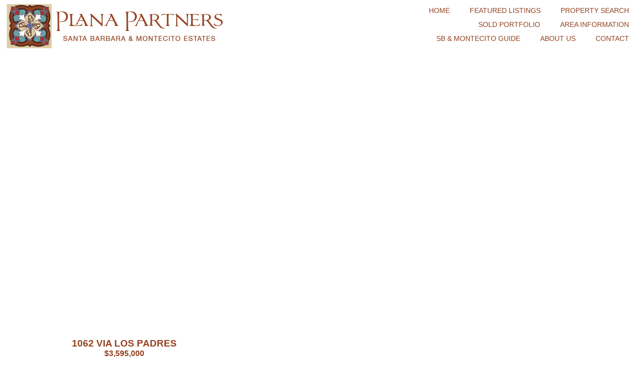

--- FILE ---
content_type: text/html; charset=UTF-8
request_url: https://planapartners.com/listing/1062-via-los-padres-santa-barbara-california-93111/
body_size: 8795
content:
<!DOCTYPE html>
<!--[if IE 6]>
<html id="ie6" lang="en-US">
<![endif]-->
<!--[if IE 7]>
<html id="ie7" lang="en-US">
<![endif]-->
<!--[if IE 8]>
<html id="ie8" lang="en-US">
<![endif]-->
<!--[if !(IE 6) | !(IE 7) | !(IE 8)  ]><!-->
<html lang="en-US">
<!--<![endif]-->
<head>
<meta charset="UTF-8" />
<link rel="profile" href="https://gmpg.org/xfn/11" />
<link rel="stylesheet" type="text/css" media="all" href="https://planapartners.com/wp-content/themes/brightly-coded/style.css" />
<link rel="pingback" href="https://planapartners.com/xmlrpc.php" />
<!--[if lt IE 9]>
<script src="https://planapartners.com/wp-content/themes/brightly-coded/js/html5.js" type="text/javascript"></script>
<![endif]-->

<script type="text/javascript">	
	var ver = '2026-01-22-2';
	var ajax = 'https://planapartners.com/wp-content/plugins/bright/ajax/public.php';
	var session = Array();
	session['bright-action'] = '';
	session['search-view'] = '';
	session['search-area'] = '93';
	session['guide-view'] = '';
	session['guide-area'] = '42';
	session['guide-cat'] = '';
	session['current-listing'] = '20205';
	session['price-range'] = '';
	session['bedrooms'] = '';
	session['bathrooms'] = '';
	session['limit'] = '';
	session['bright-page'] = '';
	session['sid'] = '1769112523';

	var post = '20205';
	var post_type = 'listing';
	var bright_page = '1';

	function bright_set_server_side_session() {
		// alert( "hello" );

		if( session['bright-action'] == '' ) {
			session['bright-action'] = 'get-listings';
		}

		if( session['search-view'] == '' ) {
			session['search-view'] = 'gallery';
		}

		if( session['search-area'] == '' ) {
			session['search-area'] = '93';
		}

		if( session['guide-view'] == '' ) {
			session['guide-view'] = 'gallery';
		}

		if( session['guide-area'] == '' ) {
			session['guide-area'] = '42';
		}

		if( session['guide-cat'] == '' ) {
			session['guide-cat'] = '';
		}

		if( session['price-range'] == '' ) {
			session['price-range'] = '_';
		}

		if( session['bedrooms'] == '' ) {
			session['bedrooms'] = '0';
		}

		if( session['bathrooms'] == '' ) {
			session['bathrooms'] = '0';
		}

		if( session['limit'] == '' ) {
			session['limit'] = '400';
		}

		if( session['bright-page'] == '' ) {
			session['bright-page'] = '1';
		}

		// console.log( session );
	}
session['search-area'] = '93';
</script>

<script type="text/javascript">	
	var m = new Array();
	var lat = '';
	var lng = '';
	var zoom = '';
	var dlat = '30.2969';
	var dlng = '-97.7496';
	var dzoom = 15;
	var dzoom = '';
	var post_type;
	var bright_point = '';
	lat=34.458177;
	lng=-119.793118;
	zoom=15;
	dlat=34.4211;
	dlng=-119.6446;
	dzoom=9;
	post_type='listing';
	bright_point=20205;
</script>
			
<script type="text/javascript">	
</script>
			<meta name='robots' content='max-image-preview:large' />
<meta name="viewport" content="initial-scale=1,maximum-scale=3"><title>1062 Via Los Padres SANTA BARBARA California 93111 - Plana Partners</title>
<meta property="og:title" content="1062 Via Los Padres SANTA BARBARA California 93111 - Plana Partners" />
<meta property="og:image" content="https://planapartners.com/brightlycoded.png"/>
<meta itemprop="name" content="Plana Partners | "><meta itemprop="image" content=""><link rel='dns-prefetch' href='//maps.google.com' />
<link rel='dns-prefetch' href='//s.w.org' />
		<script type="text/javascript">
			window._wpemojiSettings = {"baseUrl":"https:\/\/s.w.org\/images\/core\/emoji\/13.0.1\/72x72\/","ext":".png","svgUrl":"https:\/\/s.w.org\/images\/core\/emoji\/13.0.1\/svg\/","svgExt":".svg","source":{"concatemoji":"https:\/\/planapartners.com\/wp-includes\/js\/wp-emoji-release.min.js?ver=5.7.1"}};
			!function(e,a,t){var n,r,o,i=a.createElement("canvas"),p=i.getContext&&i.getContext("2d");function s(e,t){var a=String.fromCharCode;p.clearRect(0,0,i.width,i.height),p.fillText(a.apply(this,e),0,0);e=i.toDataURL();return p.clearRect(0,0,i.width,i.height),p.fillText(a.apply(this,t),0,0),e===i.toDataURL()}function c(e){var t=a.createElement("script");t.src=e,t.defer=t.type="text/javascript",a.getElementsByTagName("head")[0].appendChild(t)}for(o=Array("flag","emoji"),t.supports={everything:!0,everythingExceptFlag:!0},r=0;r<o.length;r++)t.supports[o[r]]=function(e){if(!p||!p.fillText)return!1;switch(p.textBaseline="top",p.font="600 32px Arial",e){case"flag":return s([127987,65039,8205,9895,65039],[127987,65039,8203,9895,65039])?!1:!s([55356,56826,55356,56819],[55356,56826,8203,55356,56819])&&!s([55356,57332,56128,56423,56128,56418,56128,56421,56128,56430,56128,56423,56128,56447],[55356,57332,8203,56128,56423,8203,56128,56418,8203,56128,56421,8203,56128,56430,8203,56128,56423,8203,56128,56447]);case"emoji":return!s([55357,56424,8205,55356,57212],[55357,56424,8203,55356,57212])}return!1}(o[r]),t.supports.everything=t.supports.everything&&t.supports[o[r]],"flag"!==o[r]&&(t.supports.everythingExceptFlag=t.supports.everythingExceptFlag&&t.supports[o[r]]);t.supports.everythingExceptFlag=t.supports.everythingExceptFlag&&!t.supports.flag,t.DOMReady=!1,t.readyCallback=function(){t.DOMReady=!0},t.supports.everything||(n=function(){t.readyCallback()},a.addEventListener?(a.addEventListener("DOMContentLoaded",n,!1),e.addEventListener("load",n,!1)):(e.attachEvent("onload",n),a.attachEvent("onreadystatechange",function(){"complete"===a.readyState&&t.readyCallback()})),(n=t.source||{}).concatemoji?c(n.concatemoji):n.wpemoji&&n.twemoji&&(c(n.twemoji),c(n.wpemoji)))}(window,document,window._wpemojiSettings);
		</script>
		<style type="text/css">
img.wp-smiley,
img.emoji {
	display: inline !important;
	border: none !important;
	box-shadow: none !important;
	height: 1em !important;
	width: 1em !important;
	margin: 0 .07em !important;
	vertical-align: -0.1em !important;
	background: none !important;
	padding: 0 !important;
}
</style>
	<link rel='stylesheet' id='wp-block-library-css'  href='https://planapartners.com/wp-includes/css/dist/block-library/style.min.css?ver=5.7.1' type='text/css' media='all' />
<link rel='stylesheet' id='jquery-ui-style-css'  href='https://planapartners.com/wp-content/plugins/bright//css/jquery/jquery-ui.css?ver=2026-01-22-2' type='text/css' media='all' />
<link rel='stylesheet' id='default-style-css'  href='https://planapartners.com/wp-content/plugins/bright//css/style.css?ver=2026-01-22-2' type='text/css' media='all' />
<link rel='stylesheet' id='print-style-css'  href='https://planapartners.com/wp-content/plugins/bright//css/print.css?ver=2026-01-22-2' type='text/css' media='all' />
<link rel='stylesheet' id='parallax-style-css'  href='https://planapartners.com/wp-content/plugins/bright//css/anchored-background.css?ver=2026-01-22-2' type='text/css' media='all' />
<script type='text/javascript' src='https://planapartners.com/wp-includes/js/jquery/jquery.min.js?ver=3.5.1' id='jquery-core-js'></script>
<script type='text/javascript' src='https://planapartners.com/wp-includes/js/jquery/jquery-migrate.min.js?ver=3.3.2' id='jquery-migrate-js'></script>
<script type='text/javascript' src='https://planapartners.com/wp-content/plugins/bright//js/jquery/jquery.cycle2.min.js?ver=2026-01-22-2' id='jquery-cycle-js'></script>
<script type='text/javascript' src='https://planapartners.com/wp-content/plugins/bright//js/jquery/jquery.cycle2.carousel.min.js?ver=2026-01-22-2' id='jquery-cycle-carousel-js'></script>
<script type='text/javascript' src='https://planapartners.com/wp-content/plugins/bright//js/jquery/jquery.cycle2.swipe.min.js?ver=2026-01-22-2' id='jquery-cycle-swipe-js'></script>
<script type='text/javascript' src='https://planapartners.com/wp-content/plugins/bright//js/jquery/jquery.ba-hashchange.js?ver=2026-01-22-2' id='jquery-hashchange-js'></script>
<script type='text/javascript' src='https://planapartners.com/wp-content/plugins/bright//js/jquery/jquery.scrollTo-min.js?ver=2026-01-22-2' id='jquery-scrollto-js'></script>
<script type='text/javascript' src='https://maps.google.com/maps/api/js?key=AIzaSyCK4Gr6o8cFRZNVYwZjQkTo9EDG1IWgZVc&#038;v=3.1&#038;sensor=false&#038;ver=2026-01-22-2' id='google-maps-js'></script>
<script type='text/javascript' src='https://planapartners.com/wp-content/plugins/google-analyticator/external-tracking.min.js?ver=6.5.4' id='ga-external-tracking-js'></script>
<link rel="https://api.w.org/" href="https://planapartners.com/wp-json/" /><link rel="canonical" href="https://planapartners.com/listing/1062-via-los-padres-santa-barbara-california-93111/" />
<link rel='shortlink' href='https://planapartners.com/?p=20205' />
<link rel="alternate" type="application/json+oembed" href="https://planapartners.com/wp-json/oembed/1.0/embed?url=https%3A%2F%2Fplanapartners.com%2Flisting%2F1062-via-los-padres-santa-barbara-california-93111%2F" />
<link rel="alternate" type="text/xml+oembed" href="https://planapartners.com/wp-json/oembed/1.0/embed?url=https%3A%2F%2Fplanapartners.com%2Flisting%2F1062-via-los-padres-santa-barbara-california-93111%2F&#038;format=xml" />
<style type="text/css">.recentcomments a{display:inline !important;padding:0 !important;margin:0 !important;}</style><link rel="icon" href="https://planapartners.com/media/pp-favicon.png" sizes="32x32" />
<link rel="icon" href="https://planapartners.com/media/pp-favicon.png" sizes="192x192" />
<link rel="apple-touch-icon" href="https://planapartners.com/media/pp-favicon.png" />
<meta name="msapplication-TileImage" content="https://planapartners.com/media/pp-favicon.png" />
<!-- Google Analytics Tracking by Google Analyticator 6.5.4: http://www.videousermanuals.com/google-analyticator/ -->
<script type="text/javascript">
    var analyticsFileTypes = [''];
    var analyticsSnippet = 'disabled';
    var analyticsEventTracking = 'enabled';
</script>
<script type="text/javascript">
	(function(i,s,o,g,r,a,m){i['GoogleAnalyticsObject']=r;i[r]=i[r]||function(){
	(i[r].q=i[r].q||[]).push(arguments)},i[r].l=1*new Date();a=s.createElement(o),
	m=s.getElementsByTagName(o)[0];a.async=1;a.src=g;m.parentNode.insertBefore(a,m)
	})(window,document,'script','//www.google-analytics.com/analytics.js','ga');
	ga('create', 'UA-67296300-1', 'auto');
 
	ga('send', 'pageview');
</script>
</head>
<body data-rsssl=1 class="listing-template-default single single-listing postid-20205 single-author singular two-column right-sidebar">
<div id="mobile-menu"><div id="mobile-menu-icon"><a class="mobile-menu" href="javascript:void(0);" onclick="bright_show_mobile_menu(); return false;" ><img src="https://planapartners.com/wp-content/plugins/bright/images/menu-icon.png"/>MENU</a><a class="mobile-close" href="javascript:void(0);" onclick="bright_hide_mobile_menu(); return false;" ><img src="https://planapartners.com/wp-content/plugins/bright/images/menu-icon.png"/>CANCEL</a></div><div id="mobile-menu-wrapper"><div id="mobile-menu-wrapper-1" class="mobile-menu-wrapper"><ul id="mobile-menu-1" class="main-menu"><li id="menu-item-65" class="menu-item menu-item-type-post_type menu-item-object-page menu-item-home menu-item-65"><a href="https://planapartners.com/">Home</a></li>
<li id="menu-item-64" class="menu-item menu-item-type-post_type menu-item-object-page menu-item-64"><a href="https://planapartners.com/featured-listings/">Featured Listings</a></li>
<li id="menu-item-63" class="menu-item menu-item-type-post_type menu-item-object-page menu-item-63"><a href="https://planapartners.com/property-search/">Property Search</a></li>
<li id="menu-item-4678" class="menu-item menu-item-type-post_type menu-item-object-page menu-item-4678"><a href="https://planapartners.com/sold-portfolio/">Sold Portfolio</a></li>
<li id="menu-item-4365" class="menu-item menu-item-type-post_type menu-item-object-page menu-item-4365"><a href="https://planapartners.com/area-overview/">Area Information</a></li>
<li id="menu-item-4364" class="menu-item menu-item-type-post_type menu-item-object-page menu-item-4364"><a href="https://planapartners.com/montecito-guide/">SB &#038; Montecito Guide</a></li>
<li id="menu-item-4367" class="menu-item menu-item-type-post_type menu-item-object-page menu-item-4367"><a href="https://planapartners.com/about-us/">About Us</a></li>
<li id="menu-item-4366" class="menu-item menu-item-type-post_type menu-item-object-page menu-item-4366"><a href="https://planapartners.com/contact/">Contact</a></li>
</ul></div></div></div><div id="anchored-carousel" class="anchored-carousel-slideshow" data-cycle-timeout=3000 data-cycle-pause-on-hover=".pauser" data-cycle-prev=".carousel-prev" data-cycle-next=".carousel-next" data-cycle-slides=">div" >
<div class="anchored-carousel-slide-image" style="background-image:url( http://cdn.photos.sparkplatform.com/sbr/20230808141416409938000000-o.jpg);" ></div>
<div class="anchored-carousel-slide-image" style="background-image:url( http://cdn.photos.sparkplatform.com/sbr/20230808141528860248000000-o.jpg);" ></div>
<div class="anchored-carousel-slide-image" style="background-image:url( http://cdn.photos.sparkplatform.com/sbr/20230808141533986851000000-o.jpg);" ></div>
<div class="anchored-carousel-slide-image" style="background-image:url( http://cdn.photos.sparkplatform.com/sbr/20230808141531192609000000-o.jpg);" ></div>
<div class="anchored-carousel-slide-image" style="background-image:url( http://cdn.photos.sparkplatform.com/sbr/20230808141155564164000000-o.jpg);" ></div>
<div class="anchored-carousel-slide-image" style="background-image:url( http://cdn.photos.sparkplatform.com/sbr/20230808141147764694000000-o.jpg);" ></div>
<div class="anchored-carousel-slide-image" style="background-image:url( http://cdn.photos.sparkplatform.com/sbr/20230808141149962075000000-o.jpg);" ></div>
<div class="anchored-carousel-slide-image" style="background-image:url( http://cdn.photos.sparkplatform.com/sbr/20230808141151706317000000-o.jpg);" ></div>
<div class="anchored-carousel-slide-image" style="background-image:url( http://cdn.photos.sparkplatform.com/sbr/20230808141223269857000000-o.jpg);" ></div>
<div class="anchored-carousel-slide-image" style="background-image:url( http://cdn.photos.sparkplatform.com/sbr/20230808141225172907000000-o.jpg);" ></div>
<div class="anchored-carousel-slide-image" style="background-image:url( http://cdn.photos.sparkplatform.com/sbr/20230808141153608870000000-o.jpg);" ></div>
<div class="anchored-carousel-slide-image" style="background-image:url( http://cdn.photos.sparkplatform.com/sbr/20230808141209654753000000-o.jpg);" ></div>
<div class="anchored-carousel-slide-image" style="background-image:url( http://cdn.photos.sparkplatform.com/sbr/20230808141157304023000000-o.jpg);" ></div>
<div class="anchored-carousel-slide-image" style="background-image:url( http://cdn.photos.sparkplatform.com/sbr/20230808141159276283000000-o.jpg);" ></div>
<div class="anchored-carousel-slide-image" style="background-image:url( http://cdn.photos.sparkplatform.com/sbr/20230808141201419794000000-o.jpg);" ></div>
<div class="anchored-carousel-slide-image" style="background-image:url( http://cdn.photos.sparkplatform.com/sbr/20230808141207503190000000-o.jpg);" ></div>
<div class="anchored-carousel-slide-image" style="background-image:url( http://cdn.photos.sparkplatform.com/sbr/20230808141203576119000000-o.jpg);" ></div>
<div class="anchored-carousel-slide-image" style="background-image:url( http://cdn.photos.sparkplatform.com/sbr/20230808141205531701000000-o.jpg);" ></div>
<div class="anchored-carousel-slide-image" style="background-image:url( http://cdn.photos.sparkplatform.com/sbr/20230808141539185688000000-o.jpg);" ></div>
<div class="anchored-carousel-slide-image" style="background-image:url( http://cdn.photos.sparkplatform.com/sbr/20230808141537481374000000-o.jpg);" ></div>
<div class="anchored-carousel-slide-image" style="background-image:url( http://cdn.photos.sparkplatform.com/sbr/20230808141215865542000000-o.jpg);" ></div>
<div class="anchored-carousel-slide-image" style="background-image:url( http://cdn.photos.sparkplatform.com/sbr/20230808141217768186000000-o.jpg);" ></div>
<div class="anchored-carousel-slide-image" style="background-image:url( http://cdn.photos.sparkplatform.com/sbr/20230808141219818322000000-o.jpg);" ></div>
<div class="anchored-carousel-slide-image" style="background-image:url( http://cdn.photos.sparkplatform.com/sbr/20230808141221606713000000-o.jpg);" ></div>
<div class="anchored-carousel-slide-image" style="background-image:url( http://cdn.photos.sparkplatform.com/sbr/20230808141226893242000000-o.jpg);" ></div>
<div class="anchored-carousel-slide-image" style="background-image:url( http://cdn.photos.sparkplatform.com/sbr/20230808141228769052000000-o.jpg);" ></div>
<div class="anchored-carousel-slide-image" style="background-image:url( http://cdn.photos.sparkplatform.com/sbr/20230808141236615593000000-o.jpg);" ></div>
<div class="anchored-carousel-slide-image" style="background-image:url( http://cdn.photos.sparkplatform.com/sbr/20230808141238864388000000-o.jpg);" ></div>
<div class="anchored-carousel-slide-image" style="background-image:url( http://cdn.photos.sparkplatform.com/sbr/20230808141241190392000000-o.jpg);" ></div>
<div class="anchored-carousel-slide-image" style="background-image:url( http://cdn.photos.sparkplatform.com/sbr/20230808141243944518000000-o.jpg);" ></div>
<div class="anchored-carousel-slide-image" style="background-image:url( http://cdn.photos.sparkplatform.com/sbr/20230808141246413689000000-o.jpg);" ></div>
<div class="anchored-carousel-slide-image" style="background-image:url( http://cdn.photos.sparkplatform.com/sbr/20230808141248708784000000-o.jpg);" ></div>
<div class="anchored-carousel-slide-image" style="background-image:url( http://cdn.photos.sparkplatform.com/sbr/20230808141251034584000000-o.jpg);" ></div>
<div class="anchored-carousel-slide-image" style="background-image:url( http://cdn.photos.sparkplatform.com/sbr/20230808141253526300000000-o.jpg);" ></div>
<div class="anchored-carousel-slide-image" style="background-image:url( http://cdn.photos.sparkplatform.com/sbr/20230808141522489603000000-o.jpg);" ></div>
<div class="anchored-carousel-slide-image" style="background-image:url( http://cdn.photos.sparkplatform.com/sbr/20230808141256320336000000-o.jpg);" ></div>
<div class="anchored-carousel-slide-image" style="background-image:url( http://cdn.photos.sparkplatform.com/sbr/20230808141301470664000000-o.jpg);" ></div>
<div class="anchored-carousel-slide-image" style="background-image:url( http://cdn.photos.sparkplatform.com/sbr/20230808141526657095000000-o.jpg);" ></div>
<div class="anchored-carousel-slide-image" style="background-image:url( http://cdn.photos.sparkplatform.com/sbr/20230808141258928186000000-o.jpg);" ></div>
<div class="anchored-carousel-slide-image" style="background-image:url( http://cdn.photos.sparkplatform.com/sbr/20230808141304341257000000-o.jpg);" ></div>
<div class="anchored-carousel-slide-image" style="background-image:url( http://cdn.photos.sparkplatform.com/sbr/20230808141524599519000000-o.jpg);" ></div>
<div class="anchored-carousel-slide-image" style="background-image:url( http://cdn.photos.sparkplatform.com/sbr/20230808141307259208000000-o.jpg);" ></div>
<div class="anchored-carousel-slide-image" style="background-image:url( http://cdn.photos.sparkplatform.com/sbr/20230808141310145912000000-o.jpg);" ></div>
<div class="anchored-carousel-slide-image" style="background-image:url( http://cdn.photos.sparkplatform.com/sbr/20230808141316490683000000-o.jpg);" ></div>
<div class="anchored-carousel-slide-image" style="background-image:url( http://cdn.photos.sparkplatform.com/sbr/20230808141405689185000000-o.jpg);" ></div>
<div class="anchored-carousel-slide-image" style="background-image:url( http://cdn.photos.sparkplatform.com/sbr/20230808141409473876000000-o.jpg);" ></div>
<div class="anchored-carousel-slide-image" style="background-image:url( http://cdn.photos.sparkplatform.com/sbr/20230808141413007493000000-o.jpg);" ></div>
<div class="anchored-carousel-slide-image" style="background-image:url( http://cdn.photos.sparkplatform.com/sbr/20230808141419313945000000-o.jpg);" ></div>
<div class="anchored-carousel-slide-image" style="background-image:url( http://cdn.photos.sparkplatform.com/sbr/20230808141425186361000000-o.jpg);" ></div>
<div class="anchored-carousel-slide-image" style="background-image:url( http://cdn.photos.sparkplatform.com/sbr/20230808141427864257000000-o.jpg);" ></div>
<div class="anchored-carousel-slide-image" style="background-image:url( http://cdn.photos.sparkplatform.com/sbr/20230808141430626875000000-o.jpg);" ></div>
<div class="anchored-carousel-slide-image" style="background-image:url( http://cdn.photos.sparkplatform.com/sbr/20230808141433288676000000-o.jpg);" ></div>
<div class="anchored-carousel-slide-image" style="background-image:url( http://cdn.photos.sparkplatform.com/sbr/20230808141541005373000000-o.jpg);" ></div>
<div class="anchored-carousel-slide-image" style="background-image:url( http://cdn.photos.sparkplatform.com/sbr/20230808141542960421000000-o.jpg);" ></div>
<div class="anchored-carousel-slide-image" style="background-image:url( http://cdn.photos.sparkplatform.com/sbr/20230809135039311151000000-o.jpg);" ></div>
</div><div id="anchored-wrapper">
<div class="anchored-header">
<div id="header-home"><div class="logo"><a href="/"><img src="https://planapartners.com/wp-content/plugins/bright/images/logo.png"/></a></div><div id="menu-wrapper"><div id="main-menu-wrapper-1" class="menu-wrapper"><ul id="main-menu-1" class="main-menu"><li id="menu-item-52" class="menu-item menu-item-type-post_type menu-item-object-page menu-item-52"><a href="https://planapartners.com/property-search/">Property Search</a></li>
<li id="menu-item-47" class="menu-item menu-item-type-post_type menu-item-object-page menu-item-47"><a href="https://planapartners.com/featured-listings/">Featured Listings</a></li>
<li id="menu-item-43" class="menu-item menu-item-type-post_type menu-item-object-page menu-item-home menu-item-43"><a href="https://planapartners.com/">Home</a></li>
</ul></div><div id="main-menu-wrapper-2" class="menu-wrapper"><ul id="main-menu-2" class="main-menu"><li id="menu-item-61" class="menu-item menu-item-type-post_type menu-item-object-page menu-item-61"><a href="https://planapartners.com/area-overview/">Area Information</a></li>
<li id="menu-item-4679" class="menu-item menu-item-type-post_type menu-item-object-page menu-item-4679"><a href="https://planapartners.com/sold-portfolio/">Sold Portfolio</a></li>
</ul></div><div id="main-menu-wrapper-3" class="menu-wrapper"><ul id="main-menu-3" class="main-menu"><li id="menu-item-57" class="menu-item menu-item-type-post_type menu-item-object-page menu-item-57"><a href="https://planapartners.com/contact/">Contact</a></li>
<li id="menu-item-58" class="menu-item menu-item-type-post_type menu-item-object-page menu-item-58"><a href="https://planapartners.com/about-us/">About Us</a></li>
<li id="menu-item-9668" class="menu-item menu-item-type-post_type menu-item-object-page menu-item-9668"><a href="https://planapartners.com/montecito-guide/">SB &#038; Montecito Guide</a></li>
</ul></div></div><div class="clear"></div></div></div><div class="carousel-loading">LOADING SLIDES</div><div id="console-wrapper"><div class="console"><div class="carousel-tools"><div class="carousel-prev pauser"><a href="javascript:void(0);" onclick=""></a></div><div class="carousel-down pauser"><a href="javascript:void(0);" onclick="bright_click_skrollr_arrow()"></a></div><div class="carousel-next pauser"><a href="javascript:void(0);" onclick=""></a></div></div><div class="console-tab"><div class="console-tab-body"><h2>1062 Via Los Padres</h2><h3>$3,595,000</h3></div></div><div class="listing-detail"><div class="listings-exist"></div><div class="left column seventy"><div class="back-nav"><a href="/property-search/">To PROPERTY SEARCH &#187;</a></div><p>Ocean, Island and mountain views in Park Highlands! The special features of this property include hardwood floors, open beamed ceilings, numerous skylights, and spectacular views. The ocean views can be enjoyed from the primary bedroom, garden and gazebo. The property is of Mediterranean architecture, and single level construction. The many upgrades include a fully remodeled  kitchen with an abundance of storage space and a central island with a prep sink. In addition to a Viking stove, there is an additional built-in oven and two microwave ovens. All of the main rooms open to individual patios. The outdoor patios, decks and gazebo will accommodate guests for any occasion. The oversized two car garage has a separate area with storage cabinets  and counter space dedicated to a (more)</p></div><div class="right column thirty"><div class="share-wrapper"><h3>SHARE THIS LISTING</h2><div class="share"><a target="_blank" href="https://www.facebook.com/sharer/sharer.php?u=https://planapartners.com/1062-via-los-padres-santa-barbara-california-93111/"><img src="https://planapartners.com/wp-content/plugins/bright/images/share/facebook.png"/></a><a target="_blank" href="https://twitter.com/home?status=Plana Partners:%20:%20https://planapartners.com?p=20205/"><img src="https://planapartners.com/wp-content/plugins/bright/images/share/twitter.png"/></a><a target="_blank" href="https://plus.google.com/share?url=https://planapartners.com/1062-via-los-padres-santa-barbara-california-93111"><img src="https://planapartners.com/wp-content/plugins/bright/images/share/google.png"/></a><a target="_blank" class="pinterest" href="https://pinterest.com/pin/create/button/?url=https://planapartners.com/1062-via-los-padres-santa-barbara-california-93111/&description=Plana Partners: 1062-via-los-padres-santa-barbara-california-93111"><img src="https://planapartners.com/wp-content/plugins/bright/images/share/pinterest.png"/></a><a href="mailto:?body=Plana Partners: 1062 Via Los Padres SANTA BARBARA California 93111%0D%0Ahttps://planapartners.com/1062-via-los-padres-santa-barbara-california-93111/&subject=Plana Partners:%20:%201062 Via Los Padres SANTA BARBARA California 93111"><img src="https://planapartners.com/wp-content/plugins/bright/images/share/email.png"/></a><div style="clear: both;"></div></div></div><div id="schedule-showing-button" class="form-button"><a class="button" href="javascript:void(0);" onclick="bright_load_form( 'schedule-showing', 20205);return false;">Schedule A Showing</a></div><div id="schedule-showing" class="bright-form"><form method="post" action="./"><fieldset><input type="hidden" class="bright-pid-33c3b50ef17b78b82366161bceb052dc" name="bright-pid-33c3b50ef17b78b82366161bceb052dc" value="20205"><input type="hidden" class="bright-to-33c3b50ef17b78b82366161bceb052dc" name="bright-to-33c3b50ef17b78b82366161bceb052dc" value="ben@brightlycoded.com"><input type="hidden" class="bright-from-33c3b50ef17b78b82366161bceb052dc" name="bright-from-33c3b50ef17b78b82366161bceb052dc" value="Plana Partners <ben@brightlycoded.com>"><input type="hidden" class="bright-subject-33c3b50ef17b78b82366161bceb052dc" name="bright-subject-33c3b50ef17b78b82366161bceb052dc" value="Schedule Showing Request from "><div class="instruction">We will contact you to schedule an appointment to view this property. Please let us know your preffered time and date in your comments. For more immediate assistance, please call (805) 895-0591 during business hours.</div><ul><li class="label">Name</li><li class="field"><input onfocus="bright_clear_warnings();" type="text" class="first-field bright-name-33c3b50ef17b78b82366161bceb052dc" id="bright-name-33c3b50ef17b78b82366161bceb052dc" name="bright-name-33c3b50ef17b78b82366161bceb052dc" value="" tabindex="1" maxlength="255"/></li><li class="label">Email</li><li class="field"><input type="text" class="bright-email-33c3b50ef17b78b82366161bceb052dc" name="bright-email-33c3b50ef17b78b82366161bceb052dc" id="bright-email-33c3b50ef17b78b82366161bceb052dc" value="" onkeypress="bright_clear_warning( this );" onfocus="bright_clear_warnings('bright-schedule-showing');" onchange="bright_form_changed( 'bright-schedule-showing' );" tabindex="2" maxlength="255"/></li><li class="label">Phone</li><li class="field"><input type="text" class="bright-phone-33c3b50ef17b78b82366161bceb052dc" name="bright-phone-33c3b50ef17b78b82366161bceb052dc" id="bright-phone-33c3b50ef17b78b82366161bceb052dc" value="" onkeypress="bright_clear_warning( this );" onfocus="bright_clear_warnings('bright-schedule-showing');" onchange="bright_form_changed( 'bright-schedule-showing' );" tabindex="3" maxlength="255"/></li><li class="label">Comments</li><li class="field"><textarea class="bright-comment-33c3b50ef17b78b82366161bceb052dc" value="" name="bright-comment" class="bright-comment-33c3b50ef17b78b82366161bceb052dc" id="bright-comment-33c3b50ef17b78b82366161bceb052dc" onkeypress="bright_clear_warning( this );" onfocus="bright_clear_warnings('bright-schedule-showing');" onchange="bright_form_changed( 'bright-schedule-showing' );" tabindex="4" style="width: 100%; height: 100px;"></textarea></li><li class="label">Anti-Spam Code:</li><li class="field"><div class="small">To help us reduce the spam we receive, please enter the 5 character code into the next field.</div><span class="captcha">QVHJW</span>&nbsp;&nbsp;→&nbsp;&nbsp;<input onfocus="bright_clear_warnings( 'bright-subscribe-form' );" onchange="bright_form_changed( 'bright-subscribe-form' );" type="text" class="bright-captcha bright-captcha-33c3b50ef17b78b82366161bceb052dc" autocomplete="off" autocorrect="off" autocapitalize="off" spellcheck="off" id="bright-captcha-33c3b50ef17b78b82366161bceb052dc" name="bright-captcha-33c3b50ef17b78b82366161bceb052dc" value="" tabindex="5" maxlength="5" style="width: 50%;"/><input type="hidden" class="bright-captcha-confirm-33c3b50ef17b78b82366161bceb052dc" id="bright-captcha-confirm-33c3b50ef17b78b82366161bceb052dc" name="bright-captcha-confirm-33c3b50ef17b78b82366161bceb052dc" value="QVHJW" tabindex="6" maxlength="5" style="width: 50%;"/></li></ul><div class="pad" style="text-align: center; clear: both;"><div class="results"></div><a class="button" onclick="bright_send_schedule_showing( 'schedule-showing', '33c3b50ef17b78b82366161bceb052dc' ); return false;">Send &#187;</a><a class="small cancel" style="display: none; padding-bottom: 1em;" onclick="bright_form_cancel( 'bright-schedule-showing' );" >Cancel message</a></div><div class="instruction">All form fields are required.<br/>Your personal information is strictly confidential and will not be shared with any outside organizations.</div></fieldset></form><div class="success"></div></div><div id="request-info-button" class="form-button"><a class="button column" href="#" onclick="bright_load_form( 'request-info', 20205); return false;">Request Info</a></div><div id="request-info" class="bright-form"><form method="post" action="./"><fieldset><input type="hidden" class="bright-pid-33c3b50ef17b78b82366161bceb052dc" name="bright-pid-33c3b50ef17b78b82366161bceb052dc" value="20205"><input type="hidden" class="bright-to-33c3b50ef17b78b82366161bceb052dc" name="bright-to-33c3b50ef17b78b82366161bceb052dc" value="ben@brightlycoded.com"><input type="hidden" class="bright-from-33c3b50ef17b78b82366161bceb052dc" name="bright-from-33c3b50ef17b78b82366161bceb052dc" value="Plana Partners <ben@brightlycoded.com>"><input type="hidden" class="bright-subject-33c3b50ef17b78b82366161bceb052dc" name="bright-subject-33c3b50ef17b78b82366161bceb052dc" value="Info Request from "><div class="instruction">We are happy to answer your questions about this property.</div><div class=""><div class="pad"><label for="name">Name</label><input type="text" class="first-field bright-name-33c3b50ef17b78b82366161bceb052dc" name="bright-name-33c3b50ef17b78b82366161bceb052dc" value="" onkeypress="bright_clear_warning( this );" onfocus="bright_clear_warnings('bright-request-info');" onchange="bright_form_changed( 'bright-request-info' );" tabindex="1" maxlength="255"/><label for="email">Email</label><input type="text" class="bright-email-33c3b50ef17b78b82366161bceb052dc" name="bright-email-33c3b50ef17b78b82366161bceb052dc" value="" onkeypress="bright_clear_warning( this );" onfocus="bright_clear_warnings('bright-request-info');" onchange="bright_form_changed( 'bright-request-info' );" tabindex="2" maxlength="255"/></div><div class="pad"><label for="phone">Phone</label><input type="text" class="bright-phone-33c3b50ef17b78b82366161bceb052dc" name="bright-phone-33c3b50ef17b78b82366161bceb052dc" value="" onkeypress="bright_clear_warning( this );" onfocus="bright_clear_warnings('bright-request-info');" onchange="bright_form_changed( 'bright-request-info' );" tabindex="3" maxlength="255"/></div></div><div class="pad" style="clear: both;"><label for="comments">Comments</label><textarea name="bright-comment-33c3b50ef17b78b82366161bceb052dc" value="" class="bright-comment-33c3b50ef17b78b82366161bceb052dc" onkeypress="bright_clear_warning( this );" onfocus="bright_clear_warnings('bright-request-info');" onchange="bright_form_changed( 'bright-request-info' );" tabindex="4" style="width: 100%; height: 100px;"></textarea></div><div class="pad" style="clear: both;"><label for="captcha">Anti-Spam Code:</label><div class="small">To help us reduce the spam we receive, please enter the 5 character code into the next field.</div><span class="captcha">FUWBZ</span>&nbsp;&nbsp;→&nbsp;&nbsp;<input onfocus="bright_clear_warnings( 'bright-subscribe-form' );" onchange="bright_form_changed( 'bright-subscribe-form' );" type="text" class="bright-captcha bright-captcha-33c3b50ef17b78b82366161bceb052dc" autocomplete="off" autocorrect="off" autocapitalize="off" spellcheck="off" id="bright-captcha-33c3b50ef17b78b82366161bceb052dc" name="bright-captcha-33c3b50ef17b78b82366161bceb052dc" value="" tabindex="5" maxlength="5" style="width: 50%;"/><input type="hidden" class="bright-captcha-confirm-33c3b50ef17b78b82366161bceb052dc" id="bright-captcha-confirm-33c3b50ef17b78b82366161bceb052dc" name="bright-captcha-confirm-33c3b50ef17b78b82366161bceb052dc" value="FUWBZ" tabindex="6" maxlength="5" style="width: 50%;"/></div><div class="pad" style="text-align: center; clear: both;"><div class="results"></div><a class="button" onclick="bright_send_request_info( 'request-info', '33c3b50ef17b78b82366161bceb052dc' ); return false;">Send &#187;</a><a class="small cancel" style="display: none; padding-bottom: 1em;" onclick="bright_form_cancel( 'bright-request-info' );" >Cancel message</a></div></fieldset><div class="instruction">All form fields are required.<br/>Your personal information is strictly confidential and will not be shared with any outside organizations.</div></form><div class="success"></div></div><div id="send-link-button" class="form-button"><a class="button column" href="#" onclick="bright_load_form( 'send-link', 20205); return false;">Save/Send Link</a></div><div id="send-link" class="bright-form"><form method="post" action="./"><fieldset><input type="hidden" class="bright-pid-33c3b50ef17b78b82366161bceb052dc" name="bright-pid-33c3b50ef17b78b82366161bceb052dc" value="20205"><input type="hidden" class="bright-to-33c3b50ef17b78b82366161bceb052dc" name="bright-to-33c3b50ef17b78b82366161bceb052dc" value="ben@brightlycoded.com"><input type="hidden" class="bright-from-33c3b50ef17b78b82366161bceb052dc" name="bright-from-33c3b50ef17b78b82366161bceb052dc" value="Plana Partners <ben@brightlycoded.com>"><input type="hidden" class="bright-subject-33c3b50ef17b78b82366161bceb052dc" name="bright-subject-33c3b50ef17b78b82366161bceb052dc" value=" Save/Send Link Form sent by "><div class="instruction">Use this form to send yourself, and optionally a friend, a link to this listing.</div><div><div class="pad"><label for="name">Your Name</label><input onkeypress="bright_clear_warning( this );" onfocus="bright_clear_warnings( 'bright-send-link' );" onchange="bright_form_changed( 'bright-send-link' );" type="text" class="first-field required bright-name-33c3b50ef17b78b82366161bceb052dc" name="bright-name-33c3b50ef17b78b82366161bceb052dc" value="" tabindex="1" maxlength="255"/><label for="email">Your Email</label><input onkeypress="bright_clear_warning( this );" onfocus="bright_clear_warnings( 'bright-send-link' );" onchange="bright_form_changed( 'bright-send-link' );" type="text" class="required bright-email-33c3b50ef17b78b82366161bceb052dc" name="bright-email-33c3b50ef17b78b82366161bceb052dc" value="" tabindex="2" maxlength="255"/></div><div class="pad"><label for="bright-friend-name">Friend's Name (optional)</label><input onkeypress="bright_clear_warning( this );" onfocus="bright_clear_warnings( 'bright-send-link' );" onchange="bright_form_changed( 'bright-send-link' );" type="text" class="bright-friend-name-33c3b50ef17b78b82366161bceb052dc" name="bright-friend-name-33c3b50ef17b78b82366161bceb052dc" value="" tabindex="3" maxlength="255"/><label for="bright-friend-email">Friend's Email (optional)</label><input onkeypress="bright_clear_warning( this );" onfocus="bright_clear_warnings( 'bright-send-link' );" onchange="bright_form_changed( 'bright-send-link' );" type="text" class="bright-friend-email-33c3b50ef17b78b82366161bceb052dc" name="bright-friend-email-33c3b50ef17b78b82366161bceb052dc" value="" tabindex="4" maxlength="255"/></div></div><div class="pad" style="clear: both;"><label for="comments">Comments</label><textarea onkeypress="bright_clear_warning( this );" onfocus="bright_clear_warnings( 'bright-send-link' );" onchange="bright_form_changed( 'bright-send-link' );" class="bright-comment-33c3b50ef17b78b82366161bceb052dc" name="bright-comment-33c3b50ef17b78b82366161bceb052dc" value="" tabindex="5" style="width: 100%; height: 100px;"></textarea></div><div class="pad" style="clear: both;"><label for="captcha">Anti-Spam Code:</li><div class="small">To help us reduce the spam we receive, please enter the 5 character code into the next field.</div><span class="captcha">EZBOJ</span>&nbsp;&nbsp;→&nbsp;&nbsp;<input onfocus="bright_clear_warnings( 'bright-subscribe-form' );" onchange="bright_form_changed( 'bright-subscribe-form' );" type="text" class="bright-captcha bright-captcha-33c3b50ef17b78b82366161bceb052dc" autocomplete="off" autocorrect="off" autocapitalize="off" spellcheck="off" id="bright-captcha-33c3b50ef17b78b82366161bceb052dc" name="bright-captcha-33c3b50ef17b78b82366161bceb052dc" value="" tabindex="6" maxlength="5" style="width: 50%;"/><input type="hidden" class="bright-captcha-confirm-33c3b50ef17b78b82366161bceb052dc" id="bright-captcha-confirm-33c3b50ef17b78b82366161bceb052dc" name="bright-captcha-confirm-33c3b50ef17b78b82366161bceb052dc" value="EZBOJ" tabindex="7" maxlength="5" style="width: 50%;"/></div><div class="pad" style="text-align: center; clear: both;"><div class="results"></div><a class="button" onclick="bright_send_link( 'send-link', '33c3b50ef17b78b82366161bceb052dc' ); return false;">Send &#187;</a><a class="small cancel" style="display: none; padding-bottom: 1em;" onclick="bright_form_cancel( 'bright-send-link' );" >Cancel message</a></div></fieldset><div class="instruction">Your personal information is strictly confidential and will not be shared with any outside organizations.</div></form><div class="success"></div></div><div id="details-button" class="form-button"><a class="button current" href="#" onclick="bright_load_form( 'details', 20205); return false;">Details</a></div><div id="details" class="bright-form" style="border-bottom: 1px solid #193e39;"><div class="features"><ul><li>1062 Via Los Padres<br/>SANTA BARBARA, California 93111</li></ul><br/><ul><li>List Price: $3,595,000</li></ul><br/><ul><li>3 Bedrooms</li><li>2 Full Baths</li><li>1 Partial Baths</li></ul><br/><ul><li>Subdivision: 35 - Park Highlands</li></ul><br/><ul><li>Elementary School: Mtn View</li><li>Middle School: LaColina</li><li>High School: San Marcos</li></ul><br/><ul><li>Fireplace(s): 2, FR, LR</li></ul><br/><ul><li>8 Parking Spots</li></ul><br/><ul><li>This property is currently listed by Gay Milligin with Keller Williams Realty Santa Barbara.</li></ul></div></div><br/></div><div class="left column seventy"><p>101 North - Turnpike to Cathedral Oaks Left onto Cathedral Oaks Right onto N. San Marcos Right onto Via Los SantosLeft onto Via Los Padres</p><div id="map-wrapper"><div class="loading map-loading">LOADING</div><div id="map-legend" class="map-legend"><ul><li><img class="small-pin" src="https://planapartners.com/wp-content/plugins/bright/images/pins/listing.png"/>Listing</li><li><img class="small-pin" src="https://planapartners.com/wp-content/plugins/bright/images/pins/Dining.png"/><input
								onchange="poi_toggle('Dining-points', 'Dining');" type="checkbox" checked="checked"
								name="Dining-points"
								style="margin: 3px .1em 0 .1em;"
							>Dining</li><li><img class="small-pin" src="https://planapartners.com/wp-content/plugins/bright/images/pins/Shopping.png"/><input
								onchange="poi_toggle('Shopping-points', 'Shopping');" type="checkbox" checked="checked"
								name="Shopping-points"
								style="margin: 3px .1em 0 .1em;"
							>Shopping</li><li><img class="small-pin" src="https://planapartners.com/wp-content/plugins/bright/images/pins/Service.png"/><input
								onchange="poi_toggle('Service-points', 'Service');" type="checkbox" checked="checked"
								name="Service-points"
								style="margin: 3px .1em 0 .1em;"
							>Services</li><li><img class="small-pin" src="https://planapartners.com/wp-content/plugins/bright/images/pins/Park.png"/><input
								onchange="poi_toggle('Park-points', 'Park');" type="checkbox" checked="checked"
								name="Park-points"
								style="margin: 3px .1em 0 .1em;"
							>Parks</li><li><img class="small-pin" src="https://planapartners.com/wp-content/plugins/bright/images/pins/School.png"/><input
								onchange="poi_toggle('School-points', 'School');" type="checkbox" checked="checked"
								name="School-points"
								style="margin: 3px .1em 0 .1em;"
							>Schools</li><li style="width: 100%; text-align: center;"></li></ul><a id="map-center" href="javascript:void(0);" onclick="bright_map_center();"><img alt="reset map" src="https://planapartners.com/wp-content/plugins/bright/images/reload.png"/></a><a id="map-reset" href="javascript:void(0);" onclick="bright_map_reset();"><img alt="reset map" src="https://planapartners.com/wp-content/plugins/bright/images/reload.png"/></a></div><div id="map-bubble"><div class="close left-close"><a href="javascript:void(0);" onclick="bright_close_point();">X</a></div><div class="close right-close"><a href="javascript:void(0);" onclick="bright_close_point();">X</a></div><div class="arrow top-left-arrow"><img src="https://planapartners.com/wp-content/plugins/bright/images/bubble-left-arrow.png"/></div><div class="arrow top-right-arrow"><img src="https://planapartners.com/wp-content/plugins/bright/images/bubble-right-arrow.png"/></div><div class="arrow bottom-left-arrow"><img src="https://planapartners.com/wp-content/plugins/bright/images/bubble-left-arrow.png"/></div><div class="arrow bottom-right-arrow"><img src="https://planapartners.com/wp-content/plugins/bright/images/bubble-right-arrow.png"/></div><div class="content"></div></div><div id="map-canvas"></div><div id="map-meta"></div><div id="map-meta-transparency"></div></div></div><div style="clear: both;"></div></div></div>
<div class="clear"></div><div id="footer" class="footer"><div id="arrow-top">
<a href="javascript:void(0);" onclick="bright_click_up_arrow();" ><img src="https://planapartners.com/wp-content/plugins/bright/images//uarrow-light.png"/></a></div>
<img class="footer-logo" src="https://planapartners.com/wp-content/plugins/bright/images/logo-white-text.png"/><p>This Web site is not the official Web site of Coldwell Banker Residential Brokerage and does not make any representation or warranty regarding any information, including without limitation its accuracy or completeness, contained on this Website. The information contained herein has been provided by various sources which may include the buyer, seller, public records, multiple listing service, or others. Coldwell Banker and/or agent has not verified or investigated the accuracy of this information. Prospective buyers or sellers are advised to conduct their own investigations of any property and the information contained herein, utilizing licensed professionals where appropriate, before purchasing or selling property or using any referenced professionals.</p><img src="https://planapartners.com/wp-content/plugins/bright/images/previews.jpg"/><br/><div class="sbaor">Listing Data ©2026 Santa Barbara Association of Realtors. All rights reserved.<br/>
	Information Deemed Reliable, but Not Guaranteed.<br/>Data last updated Monday, April  1 at 02:15AM PST.</div><br/><img src="https://planapartners.com/wp-content/plugins/bright/images/equal-housing-logo-white.png" style="width: 15px;"> Equal Housing Opportunity.<br/><a href="http://napaconsultants.com/" target="_blank">Luxury Real Estate Marketing</a> and Website Design by <a href="http://napaconsultants.com/" target="_blank">Napa Consultants, International.</a><br/>©2026 Plana Partners<br/><a href="/privacy-policy/">Privacy Policy</a></div>
<div class="clear"></div></div></div><script type='text/javascript' src='https://planapartners.com/wp-includes/js/jquery/ui/core.min.js?ver=1.12.1' id='jquery-ui-core-js'></script>
<script type='text/javascript' src='https://planapartners.com/wp-includes/js/jquery/ui/mouse.min.js?ver=1.12.1' id='jquery-ui-mouse-js'></script>
<script type='text/javascript' src='https://planapartners.com/wp-includes/js/jquery/ui/resizable.min.js?ver=1.12.1' id='jquery-ui-resizable-js'></script>
<script type='text/javascript' src='https://planapartners.com/wp-includes/js/jquery/ui/draggable.min.js?ver=1.12.1' id='jquery-ui-draggable-js'></script>
<script type='text/javascript' src='https://planapartners.com/wp-includes/js/jquery/ui/controlgroup.min.js?ver=1.12.1' id='jquery-ui-controlgroup-js'></script>
<script type='text/javascript' src='https://planapartners.com/wp-includes/js/jquery/ui/checkboxradio.min.js?ver=1.12.1' id='jquery-ui-checkboxradio-js'></script>
<script type='text/javascript' src='https://planapartners.com/wp-includes/js/jquery/ui/button.min.js?ver=1.12.1' id='jquery-ui-button-js'></script>
<script type='text/javascript' src='https://planapartners.com/wp-includes/js/jquery/ui/dialog.min.js?ver=1.12.1' id='jquery-ui-dialog-js'></script>
<script type='text/javascript' src='https://planapartners.com/wp-includes/js/jquery/ui/effect.min.js?ver=1.12.1' id='jquery-effects-core-js'></script>
<script type='text/javascript' src='https://planapartners.com/wp-content/plugins/bright//js/jquery/imagesloaded.pkgd.min.js?ver=2026-01-22-2' id='images-loaded-js'></script>
<script type='text/javascript' id='bright-js-extra'>
/* <![CDATA[ */
var bright_ajax = {"ajaxurl":"https:\/\/planapartners.com\/wp-content\/plugins\/bright\/ajax\/public.php","postcommentnonce":"2ebbcb3bde"};
/* ]]> */
</script>
<script type='text/javascript' src='https://planapartners.com/wp-content/plugins/bright//js/public.js?ver=2026-01-22-2' id='bright-js'></script>
<script type='text/javascript' src='https://planapartners.com/wp-includes/js/wp-embed.min.js?ver=5.7.1' id='wp-embed-js'></script>
</div><!-- wrapper -->
</body>
</html>


--- FILE ---
content_type: text/html; charset=UTF-8
request_url: https://planapartners.com/wp-content/plugins/bright/ajax/public.php
body_size: 4128
content:
{"points":{"20205":{"lat":"34.458177","lng":"-119.793118","title":"1062 Via Los Padres SANTA BARBARA California 93111","id":20205,"city":"SANTA BARBARA","type":"listing","html":"<h2>1062 Via Los Padres<\/h2><h3>$3,595,000<\/h3>"},"4167":{"title":"America Riviera Bank","id":4167,"cat":"Service","type":"poi","html":"<h3>America Riviera Bank<\/h3><img alt=\" \" src=\"https:\/\/planapartners.com\/media\/AmericanRivieraBank16x9-1600x900.jpg\"\/><div style=\"margin: .2em auto; padding: .5em 0;\"><a class=\"button\" href=\"\/points\/america-riviera-bank\/\">Details &#187;<\/a><\/div>","lat":"34.4378","lng":" -119.6325"},"4131":{"title":"Angel","id":4131,"cat":"Shopping","type":"poi","html":"<h3>Angel<\/h3><img alt=\" \" src=\"https:\/\/planapartners.com\/media\/Angel16x9-1600x900.jpg\"\/><div style=\"margin: .2em auto; padding: .5em 0;\"><a class=\"button\" href=\"\/points\/angel\/\">Details &#187;<\/a><\/div>","lat":"34.4208066","lng":"-119.6437140"},"4152":{"title":"Antoinette","id":4152,"cat":"Shopping","type":"poi","html":"<h3>Antoinette<\/h3><img alt=\" \" src=\"https:\/\/planapartners.com\/media\/Antoinette16x9-1600x900.jpg\"\/><div style=\"margin: .2em auto; padding: .5em 0;\"><a class=\"button\" href=\"\/points\/antoinette\/\">Details &#187;<\/a><\/div>","lat":"34.4222230","lng":"-119.6501737"},"4136":{"title":"Bella Vista at the Biltmore","id":4136,"cat":"Dining","type":"poi","html":"<h3>Bella Vista at the Biltmore<\/h3><img alt=\" \" src=\"https:\/\/planapartners.com\/media\/BellaVistaAt16x9-1600x900.jpg\"\/><div style=\"margin: .2em auto; padding: .5em 0;\"><a class=\"button\" href=\"\/points\/bella-vista-at-the-biltmore\/\">Details &#187;<\/a><\/div>","lat":"34.4172489","lng":"-119.6418849"},"4135":{"title":"Blenders in the Grass","id":4135,"cat":"Dining","type":"poi","html":"<h3>Blenders in the Grass<\/h3><img alt=\" \" src=\"https:\/\/planapartners.com\/media\/Blenders16x9-1600x900.jpg\"\/><div style=\"margin: .2em auto; padding: .5em 0;\"><a class=\"button\" href=\"\/points\/blenders-in-the-grass\/\">Details &#187;<\/a><\/div>","lat":"34.4222230","lng":"-119.6501737"},"4176":{"title":"Brostrom's","id":4176,"cat":"Shopping","type":"poi","html":"<h3>Brostrom's<\/h3><img alt=\" \" src=\"https:\/\/planapartners.com\/media\/Brostroms-16x9-1600x900.jpg\"\/><div style=\"margin: .2em auto; padding: .5em 0;\"><a class=\"button\" href=\"\/points\/brostroms\/\">Details &#187;<\/a><\/div>","lat":"34.4380207","lng":"-119.6324790"},"4184":{"title":"Butterfly Beach","id":4184,"cat":"Park","type":"poi","html":"<h3>Butterfly Beach<\/h3><img alt=\" \" src=\"https:\/\/planapartners.com\/media\/ButterflyBch16x9-1600x900.jpg\"\/><div style=\"margin: .2em auto; padding: .5em 0;\"><a class=\"button\" href=\"\/points\/butterfly-beach\/\">Details &#187;<\/a><\/div>","lat":"34.4169","lng":" -119.6445"},"4187":{"title":"Cate School","id":4187,"cat":"School","type":"poi","html":"<h3>Cate School<\/h3><img alt=\" \" src=\"https:\/\/planapartners.com\/media\/Cate-Sch16x9-1600x900.jpg\"\/><div style=\"margin: .2em auto; padding: .5em 0;\"><a class=\"button\" href=\"\/points\/cate-school\/\">Details &#187;<\/a><\/div>","lat":"34.4027129","lng":"-119.4798348"},"4120":{"title":"Cava","id":4120,"cat":"Dining","type":"poi","html":"<h3>Cava<\/h3><img alt=\" \" src=\"https:\/\/planapartners.com\/media\/Cava1600x900-1600x900.jpg\"\/><div style=\"margin: .2em auto; padding: .5em 0;\"><a class=\"button\" href=\"\/points\/cava\/\">Details &#187;<\/a><\/div>","lat":"34.4213666","lng":"-119.6441334"},"4117":{"title":"China Palace","id":4117,"cat":"Dining","type":"poi","html":"<h3>China Palace<\/h3><img alt=\" \" src=\"https:\/\/planapartners.com\/media\/ChinaPalace16x9-1600x900.jpg\"\/><div style=\"margin: .2em auto; padding: .5em 0;\"><a class=\"button\" href=\"\/points\/china-palace\/\">Details &#187;<\/a><\/div>","lat":"34.4217769","lng":"-119.6494898"},"4137":{"title":"Coffee Bean &amp; Tea Leaf","id":4137,"cat":"Dining","type":"poi","html":"<h3>Coffee Bean &amp; Tea Leaf<\/h3><img alt=\" \" src=\"https:\/\/planapartners.com\/media\/Coffee-Bean-16x9-1600x900.jpg\"\/><div style=\"margin: .2em auto; padding: .5em 0;\"><a class=\"button\" href=\"\/points\/coffee-bean-tea-leaf\/\">Details &#187;<\/a><\/div>","lat":"34.4207930","lng":"-119.6441360"},"4180":{"title":"Cold Spring Trail","id":4180,"cat":"Park","type":"poi","html":"<h3>Cold Spring Trail<\/h3><img alt=\" \" src=\"https:\/\/planapartners.com\/media\/ColdSpringTrail16x9-1600x900.jpg\"\/><div style=\"margin: .2em auto; padding: .5em 0;\"><a class=\"button\" href=\"\/points\/cold-spring-trail\/\">Details &#187;<\/a><\/div>","lat":"34.4544424","lng":"-119.6532525"},"4195":{"title":"Cold Springs Elementary","id":4195,"cat":"School","type":"poi","html":"<h3>Cold Springs Elementary<\/h3><img alt=\" \" src=\"https:\/\/planapartners.com\/media\/ColdSpringsSchl16x9-1600x900.jpg\"\/><div style=\"margin: .2em auto; padding: .5em 0;\"><a class=\"button\" href=\"\/points\/cold-springs-elementary\/\">Details &#187;<\/a><\/div>","lat":"34.4410166","lng":"-119.6611953"},"4189":{"title":"Crane Country  School","id":4189,"cat":"School","type":"poi","html":"<h3>Crane Country  School<\/h3><img alt=\" \" src=\"https:\/\/planapartners.com\/media\/CraneSchl16x9-1600x900.jpg\"\/><div style=\"margin: .2em auto; padding: .5em 0;\"><a class=\"button\" href=\"\/points\/crane-country-school\/\">Details &#187;<\/a><\/div>","lat":"34.4240590","lng":"-119.6200150"},"4138":{"title":"Crushcakes","id":4138,"cat":"Dining","type":"poi","html":"<h3>Crushcakes<\/h3><img alt=\" \" src=\"https:\/\/planapartners.com\/media\/Crushcakes16x9-1600x900.jpg\"\/><div style=\"margin: .2em auto; padding: .5em 0;\"><a class=\"button\" href=\"\/points\/crushcakes\/\">Details &#187;<\/a><\/div>","lat":"34.4217175","lng":"-119.6462939"},"4139":{"title":"Farmer's Market","id":4139,"cat":"Shopping","type":"poi","html":"<h3>Farmer's Market<\/h3><img alt=\" \" src=\"https:\/\/planapartners.com\/media\/Farmers-Mkt16x9-1600x900.jpg\"\/><div style=\"margin: .2em auto; padding: .5em 0;\"><a class=\"button\" href=\"\/points\/farmers-market\/\">Details &#187;<\/a><\/div>","lat":"34.4214765","lng":"-119.6477179"},"4140":{"title":"Giovanni's Pizza","id":4140,"cat":"Dining","type":"poi","html":"<h3>Giovanni's Pizza<\/h3><img alt=\" \" src=\"https:\/\/planapartners.com\/media\/Giovannis16x9-1600x900.jpg\"\/><div style=\"margin: .2em auto; padding: .5em 0;\"><a class=\"button\" href=\"\/points\/giovannis-pizza\/\">Details &#187;<\/a><\/div>","lat":"34.4208255","lng":"-119.6449412"},"4178":{"title":"Hale Park","id":4178,"cat":"Park","type":"poi","html":"<h3>Hale Park<\/h3><img alt=\" \" src=\"https:\/\/planapartners.com\/media\/HalePark16x9-1600x900.jpg\"\/><div style=\"margin: .2em auto; padding: .5em 0;\"><a class=\"button\" href=\"\/points\/hale-park\/\">Details &#187;<\/a><\/div>","lat":"34.4352600","lng":"-119.6616450"},"4175":{"title":"Haskell Antiques","id":4175,"cat":"Shopping","type":"poi","html":"<h3>Haskell Antiques<\/h3><img alt=\" \" src=\"https:\/\/planapartners.com\/media\/MichaelHaskell16x9-1600x900.jpg\"\/><div style=\"margin: .2em auto; padding: .5em 0;\"><a class=\"button\" href=\"\/points\/haskell-antiques\/\">Details &#187;<\/a><\/div>","lat":"34.4379","lng":" -119.6325"},"4130":{"title":"Here's the Scoop","id":4130,"cat":"Dining","type":"poi","html":"<h3>Here's the Scoop<\/h3><img alt=\" \" src=\"https:\/\/planapartners.com\/media\/Heres-the-Scoop16x9-1600x900.jpg\"\/><div style=\"margin: .2em auto; padding: .5em 0;\"><a class=\"button\" href=\"\/points\/heres-the-scoop\/\">Details &#187;<\/a><\/div>","lat":"34.4208255","lng":"-119.6449412"},"4174":{"title":"House of Honey","id":4174,"cat":"Dining","type":"poi","html":"<h3>House of Honey<\/h3><img alt=\" \" src=\"https:\/\/planapartners.com\/media\/HouseHoney-16x9-1600x900.jpg\"\/><div style=\"margin: .2em auto; padding: .5em 0;\"><a class=\"button\" href=\"\/points\/house-of-honey\/\">Details &#187;<\/a><\/div>","lat":"34.4377","lng":" -119.6324"},"4150":{"title":"Hudson Grace","id":4150,"cat":"Shopping","type":"poi","html":"<h3>Hudson Grace<\/h3><img alt=\" \" src=\"https:\/\/planapartners.com\/media\/Hudson-Grace16x9-1600x900.jpg\"\/><div style=\"margin: .2em auto; padding: .5em 0;\"><a class=\"button\" href=\"\/points\/hudson-grace\/\">Details &#187;<\/a><\/div>","lat":"34.4226028","lng":"-119.6518161"},"4153":{"title":"Intimo","id":4153,"cat":"Shopping","type":"poi","html":"<h3>Intimo<\/h3><img alt=\" \" src=\"https:\/\/planapartners.com\/media\/Intimo16x9-1600x900.jpg\"\/><div style=\"margin: .2em auto; padding: .5em 0;\"><a class=\"button\" href=\"\/points\/intimo\/\">Details &#187;<\/a><\/div>","lat":"34.4219","lng":" -119.6502"},"4151":{"title":"James Perse","id":4151,"cat":"Shopping","type":"poi","html":"<h3>James Perse<\/h3><img alt=\" \" src=\"https:\/\/planapartners.com\/media\/JamesPerse16x9-1600x900.jpg\"\/><div style=\"margin: .2em auto; padding: .5em 0;\"><a class=\"button\" href=\"\/points\/james-perse\/\">Details &#187;<\/a><\/div>","lat":"34.4226196","lng":"-119.6517031"},"4113":{"title":"Jeannine's Bakery and Caf\u00e9","id":4113,"cat":"Dining","type":"poi","html":"<h3>Jeannine's Bakery and Caf\u00e9<\/h3><img alt=\" \" src=\"https:\/\/planapartners.com\/media\/Jeannines16x9-1600x900.jpg\"\/><div style=\"margin: .2em auto; padding: .5em 0;\"><a class=\"button\" href=\"\/points\/jeannines-bakery-and-cafe\/\">Details &#187;<\/a><\/div>","lat":"34.4208894","lng":"-119.6422978"},"4171":{"title":"Jenni Kayne","id":4171,"cat":"Shopping","type":"poi","html":"<h3>Jenni Kayne<\/h3><img alt=\" \" src=\"https:\/\/planapartners.com\/media\/JenniKayne16x9-1600x900.jpg\"\/><div style=\"margin: .2em auto; padding: .5em 0;\"><a class=\"button\" href=\"\/points\/jenni-kayne\/\">Details &#187;<\/a><\/div>","lat":"34.4377","lng":" -119.6325"},"4172":{"title":"Julianne","id":4172,"cat":"Shopping","type":"poi","html":"<h3>Julianne<\/h3><img alt=\" \" src=\"https:\/\/planapartners.com\/media\/Julianne16x9-1600x900.jpg\"\/><div style=\"margin: .2em auto; padding: .5em 0;\"><a class=\"button\" href=\"\/points\/julianne\/\">Details &#187;<\/a><\/div>","lat":"34.4378","lng":" -119.6324"},"4188":{"title":"Laguna Blanca School","id":4188,"cat":"School","type":"poi","html":"<h3>Laguna Blanca School<\/h3><img alt=\" \" src=\"https:\/\/planapartners.com\/media\/LagunaBlancaSchl16x9-1600x900.jpg\"\/><div style=\"margin: .2em auto; padding: .5em 0;\"><a class=\"button\" href=\"\/points\/laguna-blanca-school\/\">Details &#187;<\/a><\/div>","lat":"34.4237540","lng":"-119.7631190"},"4159":{"title":"Leggiadro","id":4159,"cat":"Shopping","type":"poi","html":"<h3>Leggiadro<\/h3><img alt=\" \" src=\"https:\/\/planapartners.com\/media\/Leggiadro16x9-1600x900.jpg\"\/><div style=\"margin: .2em auto; padding: .5em 0;\"><a class=\"button\" href=\"\/points\/leggiadro\/\">Details &#187;<\/a><\/div>","lat":"34.4214599","lng":"-119.6415552"},"4155":{"title":"Lily","id":4155,"cat":"Shopping","type":"poi","html":"<h3>Lily<\/h3><img alt=\" \" src=\"https:\/\/planapartners.com\/media\/Lily16x9-1600x900.jpg\"\/><div style=\"margin: .2em auto; padding: .5em 0;\"><a class=\"button\" href=\"\/points\/lily\/\">Details &#187;<\/a><\/div>","lat":"34.4210198","lng":"-119.6468225"},"4141":{"title":"Little Alex's","id":4141,"cat":"Dining","type":"poi","html":"<h3>Little Alex's<\/h3><img alt=\" \" src=\"https:\/\/planapartners.com\/media\/LittleAlexs16x9-1600x900.jpg\"\/><div style=\"margin: .2em auto; padding: .5em 0;\"><a class=\"button\" href=\"\/points\/little-alexs\/\">Details &#187;<\/a><\/div>","lat":"34.4227834","lng":"-119.6518454"},"4116":{"title":"Los Arroyos","id":4116,"cat":"Dining","type":"poi","html":"<h3>Los Arroyos<\/h3><img alt=\" \" src=\"https:\/\/planapartners.com\/media\/Los-Arroyos16x9-1600x900.jpg\"\/><div style=\"margin: .2em auto; padding: .5em 0;\"><a class=\"button\" href=\"\/points\/los-arroyos\/\">Details &#187;<\/a><\/div>","lat":"34.4217329","lng":"-119.6413283"},"4114":{"title":"Lucky's","id":4114,"cat":"Dining","type":"poi","html":"<h3>Lucky's<\/h3><img alt=\" \" src=\"https:\/\/planapartners.com\/media\/Lucky16x9-1600x900.jpg\"\/><div style=\"margin: .2em auto; padding: .5em 0;\"><a class=\"button\" href=\"\/points\/luckys\/\">Details &#187;<\/a><\/div>","lat":"34.4212737","lng":"-119.6409258"},"4133":{"title":"Maison K","id":4133,"cat":"Shopping","type":"poi","html":"<h3>Maison K<\/h3><img alt=\" \" src=\"https:\/\/planapartners.com\/media\/MaisonK16x9-1600x900.jpg\"\/><div style=\"margin: .2em auto; padding: .5em 0;\"><a class=\"button\" href=\"\/points\/maison-k\/\">Details &#187;<\/a><\/div>","lat":"34.4207","lng":" -119.6424"},"4134":{"title":"Malia Mills","id":4134,"cat":"Shopping","type":"poi","html":"<h3>Malia Mills<\/h3><img alt=\" \" src=\"https:\/\/planapartners.com\/media\/MaliaMIlls16x9-1600x900.jpg\"\/><div style=\"margin: .2em auto; padding: .5em 0;\"><a class=\"button\" href=\"\/points\/malia-mills\/\">Details &#187;<\/a><\/div>","lat":"34.4227841","lng":"-119.6516488"},"4177":{"title":"Manning Park","id":4177,"cat":"Park","type":"poi","html":"<h3>Manning Park<\/h3><img alt=\" \" src=\"https:\/\/planapartners.com\/media\/ManningPark16x9-1600x900.jpg\"\/><div style=\"margin: .2em auto; padding: .5em 0;\"><a class=\"button\" href=\"\/points\/manning-park\/\">Details &#187;<\/a><\/div>","lat":"34.4347100","lng":"-119.6333690"},"4193":{"title":"Marymount School","id":4193,"cat":"School","type":"poi","html":"<h3>Marymount School<\/h3><img alt=\" \" src=\"https:\/\/planapartners.com\/media\/MarymountSchl16x9-1600x900.jpg\"\/><div style=\"margin: .2em auto; padding: .5em 0;\"><a class=\"button\" href=\"\/points\/marymount-school\/\">Details &#187;<\/a><\/div>","lat":"34.4422403","lng":"-119.7089108"},"4157":{"title":"Matti &amp; Me","id":4157,"cat":"Shopping","type":"poi","html":"<h3>Matti &amp; Me<\/h3><img alt=\" \" src=\"https:\/\/planapartners.com\/media\/MattiMe16x9-1600x900.jpg\"\/><div style=\"margin: .2em auto; padding: .5em 0;\"><a class=\"button\" href=\"\/points\/matti-me\/\">Details &#187;<\/a><\/div>","lat":"34.4212481","lng":"-119.6412661"},"4182":{"title":"McMenemy Trail","id":4182,"cat":"Park","type":"poi","html":"<h3>McMenemy Trail<\/h3><img alt=\" \" src=\"https:\/\/planapartners.com\/media\/McMenemyTrail-16x9-1600x900.jpg\"\/><div style=\"margin: .2em auto; padding: .5em 0;\"><a class=\"button\" href=\"\/points\/mcmenemy-trail\/\">Details &#187;<\/a><\/div>","lat":"34.4545860","lng":"-119.6572370"},"4149":{"title":"Merci To Go","id":4149,"cat":"Dining","type":"poi","html":"<h3>Merci To Go<\/h3><img alt=\" \" src=\"https:\/\/planapartners.com\/media\/Merci16x9-1600x900.jpg\"\/><div style=\"margin: .2em auto; padding: .5em 0;\"><a class=\"button\" href=\"\/points\/merci-to-go\/\">Details &#187;<\/a><\/div>","lat":"34.4228","lng":" -119.6517"},"4161":{"title":"Merten's Fine Art","id":4161,"cat":"Shopping","type":"poi","html":"<h3>Merten's Fine Art<\/h3><img alt=\" \" src=\"https:\/\/planapartners.com\/media\/MertensFineArt16x9-1600x900.jpg\"\/><div style=\"margin: .2em auto; padding: .5em 0;\"><a class=\"button\" href=\"\/points\/mertens-fine-art\/\">Details &#187;<\/a><\/div>","lat":"34.4217170","lng":"-119.6414420"},"4185":{"title":"Miramar Beach","id":4185,"cat":"Park","type":"poi","html":"<h3>Miramar Beach<\/h3><img alt=\" \" src=\"https:\/\/planapartners.com\/media\/MiramarBch16x9-1600x900.jpg\"\/><div style=\"margin: .2em auto; padding: .5em 0;\"><a class=\"button\" href=\"\/points\/miramar-beach\/\">Details &#187;<\/a><\/div>","lat":"34.4193","lng":" -119.6299"},"4122":{"title":"Montecito Caf\u00e9","id":4122,"cat":"Dining","type":"poi","html":"<h3>Montecito Caf\u00e9<\/h3><img alt=\" \" src=\"https:\/\/planapartners.com\/media\/Mont.Cafe16x9-1600x900.jpg\"\/><div style=\"margin: .2em auto; padding: .5em 0;\"><a class=\"button\" href=\"\/points\/montecito-cafe\/\">Details &#187;<\/a><\/div>","lat":"34.4212245","lng":"-119.6405433"},"4124":{"title":"Montecito Coffee Shop","id":4124,"cat":"Dining","type":"poi","html":"<h3>Montecito Coffee Shop<\/h3><img alt=\" \" src=\"https:\/\/planapartners.com\/media\/MontCoffee16x9-1600x900.jpg\"\/><div style=\"margin: .2em auto; padding: .5em 0;\"><a class=\"button\" href=\"\/points\/montecito-coffee-shop\/\">Details &#187;<\/a><\/div>","lat":"34.4374","lng":" -119.6323"},"4123":{"title":"Montecito Deli","id":4123,"cat":"Dining","type":"poi","html":"<h3>Montecito Deli<\/h3><img alt=\" \" src=\"https:\/\/planapartners.com\/media\/MontDeli16x9-1600x900.jpg\"\/><div style=\"margin: .2em auto; padding: .5em 0;\"><a class=\"button\" href=\"\/points\/montecito-deli\/\">Details &#187;<\/a><\/div>","lat":"34.4217","lng":" -119.6467"},"4125":{"title":"Montecito Natural Foods","id":4125,"cat":"Shopping","type":"poi","html":"<h3>Montecito Natural Foods<\/h3><img alt=\" \" src=\"https:\/\/planapartners.com\/media\/MontNaturalFoods16x9-1600x900.jpg\"\/><div style=\"margin: .2em auto; padding: .5em 0;\"><a class=\"button\" href=\"\/points\/montecito-natural-foods\/\">Details &#187;<\/a><\/div>","lat":"34.4225","lng":" -119.652"},"4194":{"title":"Montecito Union","id":4194,"cat":"School","type":"poi","html":"<h3>Montecito Union<\/h3><img alt=\" \" src=\"https:\/\/planapartners.com\/media\/MontecitoUnionSchl16x9-1600x900.jpg\"\/><div style=\"margin: .2em auto; padding: .5em 0;\"><a class=\"button\" href=\"\/points\/montecito-union\/\">Details &#187;<\/a><\/div>","lat":"34.4324282","lng":"-119.6325198"},"4126":{"title":"Montecito Wine Bistro","id":4126,"cat":"Dining","type":"poi","html":"<h3>Montecito Wine Bistro<\/h3><img alt=\" \" src=\"https:\/\/planapartners.com\/media\/MontWineBistro16x9-1600x900.jpg\"\/><div style=\"margin: .2em auto; padding: .5em 0;\"><a class=\"button\" href=\"\/points\/montecito-wine-bistro\/\">Details &#187;<\/a><\/div>","lat":"34.4375033","lng":"-119.6315580"},"4190":{"title":"Our Lady of Mount Carmel","id":4190,"cat":"School","type":"poi","html":"<h3>Our Lady of Mount Carmel<\/h3><img alt=\" \" src=\"https:\/\/planapartners.com\/media\/OurLadyMtCarmelSchl16x9-1600x900.jpg\"\/><div style=\"margin: .2em auto; padding: .5em 0;\"><a class=\"button\" href=\"\/points\/our-lady-of-mount-carmel\/\">Details &#187;<\/a><\/div>","lat":"34.4368510","lng":"-119.6406580"},"4142":{"title":"Pane e Vino","id":4142,"cat":"Dining","type":"poi","html":"<h3>Pane e Vino<\/h3><img alt=\" \" src=\"https:\/\/planapartners.com\/media\/Pane-e-Vino16x9-1600x900.jpg\"\/><div style=\"margin: .2em auto; padding: .5em 0;\"><a class=\"button\" href=\"\/points\/pane-e-vino\/\">Details &#187;<\/a><\/div>","lat":"34.4378524","lng":"-119.6330930"},"4143":{"title":"Panino","id":4143,"cat":"Dining","type":"poi","html":"<h3>Panino<\/h3><img alt=\" \" src=\"https:\/\/planapartners.com\/media\/Panino16x9-1600x900.jpg\"\/><div style=\"margin: .2em auto; padding: .5em 0;\"><a class=\"button\" href=\"\/points\/panino\/\">Details &#187;<\/a><\/div>","lat":"34.4228","lng":" -119.652"},"4179":{"title":"Parma Park","id":4179,"cat":"Park","type":"poi","html":"<h3>Parma Park<\/h3><img alt=\" \" src=\"https:\/\/planapartners.com\/media\/ParmaPark16x9-1600x900.jpg\"\/><div style=\"margin: .2em auto; padding: .5em 0;\"><a class=\"button\" href=\"\/points\/parma-park\/\">Details &#187;<\/a><\/div>","lat":"34.4485400","lng":"-119.6854390"},"4154":{"title":"Peregrine Gallery","id":4154,"cat":"Shopping","type":"poi","html":"<h3>Peregrine Gallery<\/h3><img alt=\" \" src=\"https:\/\/planapartners.com\/media\/Peregrine16x9-1600x900.jpg\"\/><div style=\"margin: .2em auto; padding: .5em 0;\"><a class=\"button\" href=\"\/points\/peregrine-gallery\/\">Details &#187;<\/a><\/div>","lat":"34.4210892","lng":"-119.6466827"},"4112":{"title":"Plow and Angel Bistro at the San Ysidro Ranch","id":4112,"cat":"Dining","type":"poi","html":"<h3>Plow and Angel Bistro at the San Ysidro Ranch<\/h3><img alt=\" \" src=\"https:\/\/planapartners.com\/media\/PloughAngel16x9-1600x900.jpg\"\/><div style=\"margin: .2em auto; padding: .5em 0;\"><a class=\"button\" href=\"\/points\/plow-and-angel-bistro-at-the-san-ysidro-ranch\/\">Details &#187;<\/a><\/div>","lat":"34.4468940","lng":"-119.6234160"},"4158":{"title":"Portico Gallery","id":4158,"cat":"Shopping","type":"poi","html":"<h3>Portico Gallery<\/h3><img alt=\" \" src=\"https:\/\/planapartners.com\/media\/Portico16x9-1600x900.jpg\"\/><div style=\"margin: .2em auto; padding: .5em 0;\"><a class=\"button\" href=\"\/points\/portico-gallery\/\">Details &#187;<\/a><\/div>","lat":"34.4208025","lng":"-119.6428934"},"4183":{"title":"Romero Trail","id":4183,"cat":"Park","type":"poi","html":"<h3>Romero Trail<\/h3><img alt=\" \" src=\"https:\/\/planapartners.com\/media\/RomeroTrail16x9-1600x900.jpg\"\/><div style=\"margin: .2em auto; padding: .5em 0;\"><a class=\"button\" href=\"\/points\/romero-trail\/\">Details &#187;<\/a><\/div>","lat":"34.4551726","lng":"-119.6739298"},"4129":{"title":"Rori's Artisan Creamery","id":4129,"cat":"Dining","type":"poi","html":"<h3>Rori's Artisan Creamery<\/h3><img alt=\" \" src=\"https:\/\/planapartners.com\/media\/Roris16x9-1600x900.jpg\"\/><div style=\"margin: .2em auto; padding: .5em 0;\"><a class=\"button\" href=\"\/points\/roris-artisan-creamery\/\">Details &#187;<\/a><\/div>","lat":"34.4228","lng":" -119.6518"},"4173":{"title":"S.R. Hogue &amp; Co","id":4173,"cat":"Shopping","type":"poi","html":"<h3>S.R. Hogue &amp; Co<\/h3><img alt=\" \" src=\"https:\/\/planapartners.com\/media\/Hogue-16x9-1600x900.jpg\"\/><div style=\"margin: .2em auto; padding: .5em 0;\"><a class=\"button\" href=\"\/points\/s-r-hogue-co\/\">Details &#187;<\/a><\/div>","lat":"34.4376","lng":" -119.6325"},"4121":{"title":"Sakana","id":4121,"cat":"Dining","type":"poi","html":"<h3>Sakana<\/h3><img alt=\" \" src=\"https:\/\/planapartners.com\/media\/Sakana16x9-1600x900.jpg\"\/><div style=\"margin: .2em auto; padding: .5em 0;\"><a class=\"button\" href=\"\/points\/sakana\/\">Details &#187;<\/a><\/div>","lat":"34.4222","lng":" -119.6499"},"4164":{"title":"San Ysidro Pharmacy","id":4164,"cat":"Shopping","type":"poi","html":"<h3>San Ysidro Pharmacy<\/h3><img alt=\" \" src=\"https:\/\/planapartners.com\/media\/SanYsidroPharm16x9-1600x900.jpg\"\/><div style=\"margin: .2em auto; padding: .5em 0;\"><a class=\"button\" href=\"\/points\/san-ysidro-pharmacy\/\">Details &#187;<\/a><\/div>","lat":"34.4372640","lng":"-119.6322450"},"4165":{"title":"San Ysidro Pharmacy Boutique","id":4165,"cat":"Shopping","type":"poi","html":"<h3>San Ysidro Pharmacy Boutique<\/h3><img alt=\" \" src=\"https:\/\/planapartners.com\/media\/SanYsidroPharm16x91-1600x900.jpg\"\/><div style=\"margin: .2em auto; padding: .5em 0;\"><a class=\"button\" href=\"\/points\/san-ysidro-pharmacy-boutique\/\">Details &#187;<\/a><\/div>","lat":"34.4372640","lng":"-119.6322450"},"4166":{"title":"San Ysidro Pharmacy Coffee Shop","id":4166,"cat":"Dining","type":"poi","html":"<h3>San Ysidro Pharmacy Coffee Shop<\/h3><img alt=\" \" src=\"https:\/\/planapartners.com\/media\/MontCoffee16x91-1600x900.jpg\"\/><div style=\"margin: .2em auto; padding: .5em 0;\"><a class=\"button\" href=\"\/points\/san-ysidro-pharmacy-coffee-shop\/\">Details &#187;<\/a><\/div>","lat":"34.4372640","lng":"-119.6322450"},"4181":{"title":"San Ysidro Trail","id":4181,"cat":"Park","type":"poi","html":"<h3>San Ysidro Trail<\/h3><img alt=\" \" src=\"https:\/\/planapartners.com\/media\/SanYsidroTrail16x9-1600x900.jpg\"\/><div style=\"margin: .2em auto; padding: .5em 0;\"><a class=\"button\" href=\"\/points\/san-ysidro-trail\/\">Details &#187;<\/a><\/div>","lat":"34.4545860","lng":"-119.6572370"},"4197":{"title":"Santa Barbara High School","id":4197,"cat":"School","type":"poi","html":"<h3>Santa Barbara High School<\/h3><img alt=\" \" src=\"https:\/\/planapartners.com\/media\/SBHS16x9-1600x919.jpg\"\/><div style=\"margin: .2em auto; padding: .5em 0;\"><a class=\"button\" href=\"\/points\/santa-barbara-high-school\/\">Details &#187;<\/a><\/div>","lat":"34.4294670","lng":"-119.6975470"},"4196":{"title":"Santa Barbara Junior High","id":4196,"cat":"School","type":"poi","html":"<h3>Santa Barbara Junior High<\/h3><img alt=\" \" src=\"https:\/\/planapartners.com\/media\/SBJH16x9-1600x900.jpg\"\/><div style=\"margin: .2em auto; padding: .5em 0;\"><a class=\"button\" href=\"\/points\/santa-barbara-junior-high\/\">Details &#187;<\/a><\/div>","lat":"34.4264263","lng":"-119.6885100"},"4192":{"title":"Santa Barbara Middle School","id":4192,"cat":"School","type":"poi","html":"<h3>Santa Barbara Middle School<\/h3><img alt=\" \" src=\"https:\/\/planapartners.com\/media\/SBMiddleSchl16x9-1600x900.jpg\"\/><div style=\"margin: .2em auto; padding: .5em 0;\"><a class=\"button\" href=\"\/points\/santa-barbara-middle-school\/\">Details &#187;<\/a><\/div>","lat":"34.4370273","lng":"-119.6948554"},"4162":{"title":"Santa Barbara Travel Bureau","id":4162,"cat":"Shopping","type":"poi","html":"<h3>Santa Barbara Travel Bureau<\/h3><img alt=\" \" src=\"https:\/\/planapartners.com\/media\/SB-Travel16x9-1600x900.jpg\"\/><div style=\"margin: .2em auto; padding: .5em 0;\"><a class=\"button\" href=\"\/points\/santa-barbara-travel-bureau\/\">Details &#187;<\/a><\/div>","lat":"34.4211680","lng":"-119.6469616"},"4128":{"title":"Starbucks","id":4128,"cat":"Dining","type":"poi","html":"<h3>Starbucks<\/h3><img alt=\" \" src=\"https:\/\/planapartners.com\/media\/Starbucks16x9-1600x900.jpg\"\/><div style=\"margin: .2em auto; padding: .5em 0;\"><a class=\"button\" href=\"\/points\/starbucks\/\">Details &#187;<\/a><\/div>","lat":"34.4217","lng":" -119.6502"},"4145":{"title":"Stella Mare's","id":4145,"cat":"Dining","type":"poi","html":"<h3>Stella Mare's<\/h3><img alt=\" \" src=\"https:\/\/planapartners.com\/media\/StellaMares16x9-1600x900.jpg\"\/><div style=\"margin: .2em auto; padding: .5em 0;\"><a class=\"button\" href=\"\/points\/stella-mares\/\">Details &#187;<\/a><\/div>","lat":"34.4225401","lng":"-119.6581950"},"4115":{"title":"Stonehouse at the San Ysidro Ranch","id":4115,"cat":"Dining","type":"poi","html":"<h3>Stonehouse at the San Ysidro Ranch<\/h3><img alt=\" \" src=\"https:\/\/planapartners.com\/media\/Stonehouse16x9-1600x900.jpg\"\/><div style=\"margin: .2em auto; padding: .5em 0;\"><a class=\"button\" href=\"\/points\/stonehouse-at-the-san-ysidro-ranch\/\">Details &#187;<\/a><\/div>","lat":"34.4468","lng":" -119.6231"},"4186":{"title":"Summerland Beach\/Lookout Park","id":4186,"cat":"Park","type":"poi","html":"<h3>Summerland Beach\/Lookout Park<\/h3><img alt=\" \" src=\"https:\/\/planapartners.com\/media\/Summerland-Bch-16x9-1600x900.jpg\"\/><div style=\"margin: .2em auto; padding: .5em 0;\"><a class=\"button\" href=\"\/points\/summerland-beachlookout-park\/\">Details &#187;<\/a><\/div>","lat":"34.4202603","lng":"-119.5997326"},"4163":{"title":"Tecolote Book Shop","id":4163,"cat":"Shopping","type":"poi","html":"<h3>Tecolote Book Shop<\/h3><img alt=\" \" src=\"https:\/\/planapartners.com\/media\/Tecolote16x9-1600x900.jpg\"\/><div style=\"margin: .2em auto; padding: .5em 0;\"><a class=\"button\" href=\"\/points\/tecolote-book-shop\/\">Details &#187;<\/a><\/div>","lat":"34.4375608","lng":"-119.6335652"},"4146":{"title":"The Honor Bar","id":4146,"cat":"Dining","type":"poi","html":"<h3>The Honor Bar<\/h3><img alt=\" \" src=\"https:\/\/planapartners.com\/media\/Honor-Bar-16x9-1600x900.jpg\"\/><div style=\"margin: .2em auto; padding: .5em 0;\"><a class=\"button\" href=\"\/points\/the-honor-bar\/\">Details &#187;<\/a><\/div>","lat":"34.4210992","lng":"-119.6417681"},"4191":{"title":"The Howard School","id":4191,"cat":"School","type":"poi","html":"<h3>The Howard School<\/h3><img alt=\" \" src=\"https:\/\/planapartners.com\/media\/Howard-Schl-1600x1067.jpg\"\/><div style=\"margin: .2em auto; padding: .5em 0;\"><a class=\"button\" href=\"\/points\/the-howard-school\/\">Details &#187;<\/a><\/div>","lat":"34.4064059","lng":"-119.5104590"},"4160":{"title":"The Tennis Shop","id":4160,"cat":"Shopping","type":"poi","html":"<h3>The Tennis Shop<\/h3><img alt=\" \" src=\"https:\/\/planapartners.com\/media\/The-Tennis16x9-1600x900.jpg\"\/><div style=\"margin: .2em auto; padding: .5em 0;\"><a class=\"button\" href=\"\/points\/the-tennis-shop\/\">Details &#187;<\/a><\/div>","lat":"34.4209","lng":" -119.6446"},"4118":{"title":"Tre Lune","id":4118,"cat":"Dining","type":"poi","html":"<h3>Tre Lune<\/h3><img alt=\" \" src=\"https:\/\/planapartners.com\/media\/Tre-Lune16x9-1600x900.jpg\"\/><div style=\"margin: .2em auto; padding: .5em 0;\"><a class=\"button\" href=\"\/points\/tre-lune\/\">Details &#187;<\/a><\/div>","lat":"34.4209378","lng":"-119.6462743"},"4169":{"title":"Union Bank","id":4169,"cat":"Service","type":"poi","html":"<h3>Union Bank<\/h3><img alt=\" \" src=\"https:\/\/planapartners.com\/media\/UnionBank16x9-1600x900.jpg\"\/><div style=\"margin: .2em auto; padding: .5em 0;\"><a class=\"button\" href=\"\/points\/union-bank\/\">Details &#187;<\/a><\/div>","lat":"34.4223345","lng":"-119.6511308"},"4148":{"title":"Village Cheese and Wine","id":4148,"cat":"Dining","type":"poi","html":"<h3>Village Cheese and Wine<\/h3><img alt=\" \" src=\"https:\/\/planapartners.com\/media\/VillageCheese16x9-1600x900.jpg\"\/><div style=\"margin: .2em auto; padding: .5em 0;\"><a class=\"button\" href=\"\/points\/village-cheese-and-wine\/\">Details &#187;<\/a><\/div>","lat":"34.4366496","lng":"-119.6323438"},"4156":{"title":"Viva Oliva","id":4156,"cat":"Shopping","type":"poi","html":"<h3>Viva Oliva<\/h3><img alt=\" \" src=\"https:\/\/planapartners.com\/media\/VivaOliva16x9-1600x900.jpg\"\/><div style=\"margin: .2em auto; padding: .5em 0;\"><a class=\"button\" href=\"\/points\/viva-oliva\/\">Details &#187;<\/a><\/div>","lat":"34.4214923","lng":"-119.6412267"},"4170":{"title":"Wells Fargo","id":4170,"cat":"Service","type":"poi","html":"<h3>Wells Fargo<\/h3><img alt=\" \" src=\"https:\/\/planapartners.com\/media\/WellsFargo16x9-1600x900.jpg\"\/><div style=\"margin: .2em auto; padding: .5em 0;\"><a class=\"button\" href=\"\/points\/wells-fargo\/\">Details &#187;<\/a><\/div>","lat":"34.4226333","lng":"-119.6515106"},"4132":{"title":"Wendy Foster","id":4132,"cat":"Shopping","type":"poi","html":"<h3>Wendy Foster<\/h3><img alt=\" \" src=\"https:\/\/planapartners.com\/media\/Wendy-Foster16x9-1600x900.jpg\"\/><div style=\"margin: .2em auto; padding: .5em 0;\"><a class=\"button\" href=\"\/points\/wendy-foster\/\">Details &#187;<\/a><\/div>","lat":"34.4374","lng":" -119.6319"},"4119":{"title":"Wine Grotto","id":4119,"cat":"Shopping","type":"poi","html":"<h3>Wine Grotto<\/h3><img alt=\" \" src=\"https:\/\/planapartners.com\/media\/Grotto16x9-1600x900.jpg\"\/><div style=\"margin: .2em auto; padding: .5em 0;\"><a class=\"button\" href=\"\/points\/wine-grotto\/\">Details &#187;<\/a><\/div>","lat":"34.4212826","lng":"-119.6413375"}},"listings":1,"geo":82,"args":{"search-area":"93","listing-id":"20205","point-id":null}}

--- FILE ---
content_type: text/css
request_url: https://planapartners.com/wp-content/plugins/bright//css/style.css?ver=2026-01-22-2
body_size: 10121
content:
/* -+-+-+-+-+-+-+-+-+-+-+-+-+-+-+-+-+-+-+-+-+-+-+-+-+-+-+-+-+-+-+-+-+-+-+-+-+ */

/* REFERENCE */

/*

COLORS

Tan
color: #DECBA3;

Dark Red
color: #944120;

Brown
color: #694334;

Red
color: #B03035;

Teal
color: #65A1A9;

Lavender
color: #716682;


FONTS

font-family: "Helvetica Neue", "Helvetica", "Arial", sans-serif;

*/

/* -+-+-+-+-+-+-+-+-+-+-+-+-+-+-+-+-+-+-+-+-+-+-+-+-+-+-+-+-+-+-+-+-+-+-+-+-+ */

/* RESETS */

/*
 * Does the same thing as <meta name="viewport" content="width=device-width">,
 * but in the future W3C standard way. -ms- prefix is required for IE10+ to
 * render responsive styling in Windows 8 "snapped" views; IE10+ does not honor
 * the meta tag. See https://core.trac.wordpress.org/ticket/25888.
 */

@-ms-viewport 
{

	width: device-width;

}

@viewport 
{

	width: device-width;

}


* 
{

	padding: 0px;
	margin: 0px;
	/*
	 -webkit-overflow-scrolling: none;
	*/
	-webkit-box-sizing: border-box; -moz-box-sizing: border-box; box-sizing: border-box; 

}

::selection 
{

	background: #ffee76;
	color: #000055;
	text-decoration: underline;
	border-bottom: 1px solid #000055;
	background: #944120;
	color: #DECBA3;

	background: transparent;
	color: #00ff00;
	color: #65A1A9;

}

body 
{

	-webkit-text-size-adjust: none;
	-webkit-overflow-scrolling: none;
	color: #694334;
	font-family: "Helvetica Neue", "Helvetica", "Arial", sans-serif;
	font-weight: 200;
	font-size: 16px;
	line-height: 20px;
	margin: 0px;
	padding: 0px;
	overflow: scroll;
	overflow-x:hidden;

}

html,body 
{
	
	height: 100%;
					
}

ol 
{

	margin: 0 0 0 1em;

}

ol li 
{

	list-style-type: decimal;
	margin: 0 0 1em;

}

a, a:visited 
{

	color: #944120;

}
	
a:hover 
{

	color: #694334;
	text-decoration: none;
	-webkit-transition: all .2s ease-in-out;
	-moz-transition: all .2s ease-in-out;
	-ms-transition: all .2s ease-in-out;
	-o-transition: all .2s ease-in-out;
	transition: all .2s ease-in-out;

}

h1 
{

	color: #944120; 

}

h2 
{

	color: #944120; 

}

h3 
{

	color: #944120; 
	padding: .5em ;

}

h4 
{

}

p 
{

	padding: 0 0 1em 0;

}

blockquote 
{

	width: 60%;
	margin: 1em auto 0;
	clear: both;
	font-size: 1.3em;
	line-height: 1.2em;

}

blockquote .attribution
{

	clear: both;
	font-style: normal;
	text-align: right;
	margin: 0 auto 1em;
	font-size: .8em;

}

fieldset 
{

	border: 0px;

}

fieldset p 
{

	margin: 0 0 .5em 0;

}

label, input 
{ 

}

input.text 
{ 

	margin-bottom:12px; 
	width:95%; 
	padding: .4em; 

}

ul 
{

	margin: 0px 0px 0px 0px;

}

li 
{

	list-style: disc;
	margin: 0px 0px 0px 0px;

}

/* DEBUG */ 

#debug 
{

	display: none;
	position: fixed;
	z-index: 10000;
	background-color: #fff;
	right: 0px;
	bottom: 0px;

}

/* SITE CLASSES */ 

.green 
{

	color: #944120;

}

.green-border 
{

	border: 1px solid #944120;

}

.yellow 
{

	color: #DECBA9;

}

.red 
{

	color: #b44849

}

.small 
{

	font-size: 10px;
	line-height: 20px;

}

.center 
{

	margin: auto;

}

.left 
{

	float: left;
	margin: 0 3% 0 0;

}

.right 
{

	float: right;

}

.fifty 
{

	width: 47%;

}

.sixty 
{

	width: 55%;

}

.seventy 
{

	width: 65%;

}

.forty 
{

	width: 35%;

}

.thirty 
{

	width: 30%;

}

.twentyfive 
{

	width: 23%;

}

.column 
{

	position: relative;

}

.column p 
{

}

p.no-indent 
{

	text-indent: 0;

}

img.headshot 
{

	width: 100%;

}

div.pad 
{

	padding: 0em 1em 0 1em;

}

.pad-left 
{

	padding: 0em 0 0 1em;

}

div.half 
{

	width: 50%;
	float: left;

}

div.quarter 
{

	width: 25%;
	float: left;

}

div.threequarter 
{

	width: 75%;
	float: left;

}

div.twothird 
{

	width: 66%;
	float: left;

}

div.third 
{

	width: 30%;
	float: left;

}

.transparency 
{

	opacity: .9;
	height: 100%;
	position: absolute;
	top: 0px;
	left: 0px;
	width: 100%;
	height: 100%;
	background: #ffffff;
	z-index: 20;

}

.clear 
{

	clear: both;

}

.meta 
{

	font-family: "Helvetica Neue", "Helvetica", "Arial", sans-serif;
	text-align: center;
	clear: both;
	width: 80%;
	margin: 0em auto;

}

/* -+-+-+-+-+-+-+-+-+-+-+-+-+-+-+-+-+-+-+-+-+-+-+-+-+-+-+-+-+-+-+-+-+-+-+-+-+ */

/* LOADING */

.loading 
{

	margin: 4em auto;
	padding: 0;
	height: 28px;
	width: 28px;
	text-align: center;
	vertical-align: middle;
	background: url( /wp-content/plugins/bright/images/loader.gif );
	background-repeat: no-repeat;
	background-position: center center;
	padding-top: 30px;
	width: 100%;
	color: #ffffff;
	text-shadow: 1px 1px 1px #944122;
	font-size: .7em;
}

.map-loading 
{

	display: none;
	z-index: 999999;
	position: absolute;
	background-color: transparent;
	top: 30%;

}

.carousel-loading 
{
	z-index: 999999;
	padding: 0;
	height: 28px;
	width: 100%;
	text-align: center;
	vertical-align: middle;
	background-color: #ffffff;
	background: url( /wp-content/plugins/bright/images/loader.gif );
	padding-top: 30px;
	background-repeat: no-repeat;
	background-position: center center;
	position: absolute;
	top: 50%;
	right: 0%;
	z-index: 99999;
	color: #ffffff;
	text-shadow: 1px 1px 1px #944122;
	font-size: .7em;
}

.video-progress 
{
	display: none;
	width: 80%;
	padding: 1em;
	position: relative;
	margin: auto;
}

.video-progress-loaded
{

	width: 0;
	height: 2em;
	background: #000000;
	background: #65A1A9;
	text-align: right;
	padding-right: 1em;
	opacity: .7;

}

.video-loading 
{
	z-index: 999999;
	padding: 0;
	height: 28px;
	width: 100%;
	text-align: center;
	vertical-align: middle;
	padding-top: 30px;
	background-repeat: no-repeat;
	background-position: center center;
	position: absolute;
	top: 300px;
	z-index: 99999;
	color: #ffffff;
	text-shadow: 1px 1px 1px #944122;
	font-size: .7em;
}

/* SITE STRUCTURE */

#wrapper 
{

	position: relative;
	clear: both;
	z-index: 2;
	width: 100%;
	margin: auto;

}

#header 
{

	margin: auto;
	z-index: 100;
	color: #ffffff;
	height: 150px;
	padding: .5em 0;

}

#header h1 a 
{

	text-decoration: none;
	color: #ffffff;

}

#header h1 
{

	position: relative;
	text-transform: uppercase;
	text-shadow: -1px 1px 1px #333333 ;

}

#header img 
{

	position: relative;

}

.logo
{

	float: left;
	width: 40%;
	position: relative;
	z-index: 1000;
	margin: 1em 0 0 5%;

}

.logo img
{
	width: auto;
}

#alt-logo 
{
	
	position: relative;
	display: none;
					 
}

#alt-logo img
{
	
	width: 100%;
				 
}

/* -+-+-+-+-+-+-+-+-+-+-+-+-+-+-+-+-+-+-+-+-+-+-+-+-+-+-+-+-+-+-+-+-+-+-+-+-+ */

/* MENU */

#mobile-menu-icon a:hover
{

	background: transparent;

}


#menu-wrapper 
{

	margin: 1em 0 0;
	z-index: 1000;
	float: right;
	width: 60%;
	position: relative;

}

.main-menu 
{

	z-index: 3000;
	float:right;
	list-style:none;
	margin:0;
	padding:0;
	position:relative;
	text-align:center;

}

.main-menu li 
{

	z-index: 10000;
	text-transform: uppercase;
	display:block;
	float:right;
	list-style:none;
	margin:0;
	padding:0;
	position:relative;

}

.main-menu a 
{

	font-weight: 400;
	color: #944120;
	display: block;
	-webkit-transition: all .2s ease-in-out;
	-moz-transition: all .2s ease-in-out;
	-ms-transition: all .2s ease-in-out;
	-o-transition: all .2s ease-in-out;
	transition: all .2s ease-in-out;
	text-decoration: none;
	padding: 0 20px;
	margin:0 0 0 ;
	text-decoration:none;
	line-height:2em;

}

.main-menu a:hover 
{

	text-decoration: underline;
	-webkit-transition: all .2s ease-in-out;
	-moz-transition: all .2s ease-in-out;
	-ms-transition: all .2s ease-in-out;
	-o-transition: all .2s ease-in-out;
	transition: all .2s ease-in-out;

}

.main-menu a:hover 
{

	text-decoration: underline;


}

.main-menu li:hover ul 
{

	background: #fff;
	-webkit-transition: all .2s ease-in-out;
	-moz-transition: all .2s ease-in-out;
	-ms-transition: all .2s ease-in-out;
	-o-transition: all .2s ease-in-out;
	transition: all .2s ease-in-out;

}

.main-menu li li.current_page_item > a ,
.main-menu li.current_page_item > a 
.main-menu li li.current-menu-item > a ,
.main-menu li.current-menu-item > a ,
.main-menu li li.current-menu-item > a ,
.main-menu li.current-menu-item > a 
{

	text-decoration: underline;
	border-right: 0px solid #944120;
	border-left: 0px solid #944120;

}

.main-menu li li.current_page_item > a:hover ,
.main-menu li.current_page_item > a:hover 
.main-menu li li.current-menu-item > a:hover ,
.main-menu li.current-menu-item > a:hover ,
.main-menu li li.current-menu-item > a:hover ,
.main-menu li.current-menu-item > a:hover 
{

	text-decoration: underline;
	color: #ffffff;
	color: #944120;

}

.back-nav  
{

	position: relative;
	text-align: left;
	padding: .5em 0 1em;

}

.back-nav span 
{

	padding-left: 1.5em;

}

.back-nav a 
{

	display: block;

}

.back-nav img 
{

	position: absolute;
	height: 1.3em;
	left: 0px;
	bottom: 0;

}

/* FOOTER */

#footer 
{

	text-align: center;
	background: #944120;
	color: #ffffff;
	position: relative;
	z-index: 1;
	text-align: center;
	font-size: .8em;
	padding: 1em 1em 0 1em;
}

#footer p
{
	max-width: 800px;
	margin: auto;
}

#footer-home
{
	text-align: center;
	padding: .5em 0;
	background: #fff;
	font-size: .8em;
	max-width: 800px;
	margin: auto;
	padding: 1em 1em 0 1em;
}

#footer a
{

	color: #ffffff;
	text-decoration: none;

}

#footer-home a
{

	text-decoration: none;

}

.footer 
{

	position: relative;

}


/* CONTENT */

.console 
{

	background: #ffffff;
	margin: 0em auto 0;
	padding: 1em 0;
	clear: both;
	min-height: 400px;
	position: relative;

}

.console h1 
{

	text-align: center;
	margin: .5em auto .5em;
	line-height: 1.1em;
	font-size: 1.5em;

}

.console h2 
{

	text-align: center;
	margin: .5em auto .5em;

}

/* GRID */

.grid-wrapper 
{

	width: 100%;
	float: right;
	position: relative;   
	min-height: 300px;

}

.search-results 
{

	text-align: center;
	font-size: .7em;

}

.search-results span
{

	margin: 0 1em;

}

.featured-grid 
{
	width: 100%;
	margin: auto;
}

.featured-grid .cell
{
	list-style: none;
	float: left;
	width: 31%;
	margin: 0 1% 70px;
	text-align: center;

	/* whatever width you want */
	display: inline-block;
	position: relative;

}

.featured-grid .cell:after {
	padding-top: 56.25%;
	/* 16:9 ratio */
	display: block;
	content: '';
}

.cell-content a
{
	color: #ffffff;
}

.featured-grid .cell-content
{
	overflow: hidden;
	position: absolute;
	top: 0;
	bottom: 0;
	right: 0;
	left: 0;
	/* fill parent */
	background-color: deepskyblue;
	background-color: #944120;
	/* let's see it! */
	color: white;
}

.featured-grid .cell-content img
{

	width: 100%;
	height: auto;

}

.featured-grid .cell-content img.banner,
.gallery-view .results-grid .cell-content img.banner
{

	width: 20%;

}

.featured-grid .cell-details
{
	position: absolute;
	height: 50px;
	bottom: -50px;
	left: 0;
	right: 0;
}

.results-grid a {
	text-decoration: none;
}

.results-grid h2 {
	margin: .2em auto;
}

.gallery-view .results-grid 
{
	width: 100%;
	margin: auto;
}

.gallery-view .results-grid .cell
{
	list-style: none;
	float: left;
	width: 48%;
	margin: 0 1% 70px;
	text-align: center;

	/* whatever width you want */
	display: inline-block;
	position: relative;

}

.map-view .results-grid .cell
{

	border-bottom: 1px dotted #944122;
	border-left: 1px solid #944122;
	border-right: 1px solid #944122;

}

.map-view .results-grid .cell.current
{

	background: #DECBA3;

}

#the-guide .gallery-view .results-grid .cell
{
	/*
	margin: 0 1% 150px;
	*/
}

.gallery-view .results-grid .cell:after {
	padding-top: 56.25%;
	/* 16:9 ratio */
	display: block;
	content: '';
}

.gallery-view .results-grid .cell-content
{
	overflow: hidden;
	position: absolute;
	top: 0;
	bottom: 0;
	right: 0;
	left: 0;
	/* fill parent */
	background-color: deepskyblue;
	background-color: #944120;
	/* let's see it! */
	color: white;
	line-height: 10em;
}

.gallery-view .results-grid .cell-content img
{

	width: 100%;
	height: auto;

}

.gallery-view .results-grid .cell-details
{
	position: absolute;
	height: 50px;
	bottom: -50px;
	left: 0;
	right: 0;
}

#the-guide .gallery-view .results-grid .cell-details
{
	height: 130px;
	bottom: -130px;
}

.cell-details a
{

	text-decoration: none;

}

.sold-grid 
{

	position: relative;

}

.sold-grid ul 
{

	position: relative;
	display: inline;

}


.sold-grid li 
{

	list-style: none;
	width: 31%;
	margin: 0 1% 2em;
	position: relative;
	text-align: center;
	float: left;
	height: 300px;

}

.sold-grid li.grid-padding.half {

	width: 15.5%;

}

.sold-grid img 
{

	position: relative;
	width: 100%;
	margin: auto;
	border: 1px solid #944120;

}

.sold-extras {

	text-align: center;
	width: 100%;
	position: relative;

}

.sold-extras-outer {

	width: 50%;
	position: relative;
	float: left;

}

.sold-extras ul {

	width: 45%; 
	margin: 0 2.5%;
	float: left;

}

.sold-extras li {
	text-align: center;
	list-style: none;
	margin: 0 auto 1em;
	height: 90px;

}

.search-console .grid .cell 
{

	width: 100%;
	float: left;
	background: #ffffff;
	color: #000000;
	margin: 0 0 2em 0;

}

.search-console .grid .cell-buttons 
{

	padding: 0;
	position: relative;

}

.search-console .grid .cell-button
{

	width: 50%;
	margin: auto;
	position: relative;

}

.search-console .grid .cell-buttons a
{

	width: 100%;

}

.search-console .grid .cell h3 
{

	text-align: center;
	font-weight: normal; 
	text-transform: uppercase;

}

.search-console .grid .cell h2 
{

	text-align: center;

}

.search-console .grid .cell-padding 
{

	width: 90%;
	margin: 5% 5% 5% 5%;

}

.map-scroll 
{

	position: relative;
	height: 2em;
	padding-top: 0em;

}

.map-results 
{

	margin: 0 0 0;
	line-height: 2em;

}

.map-results h2 
{

	margin: 0 auto;

}

.map-grid 
{

	border: 1px solid #944120;
	border-left: 0px solid #944120;
	border-right: 0px solid #944120;
	overflow: scroll;
	overflow-x:hidden;
	clear: both;
	margin: 0px;

}

.map-grid.map-view
{

	margin-bottom: 0em;

}

.map-grid.map-view .grid-wrapper 
{

	border-radius: .3em;

}

.map-grid .cell-buttons 
{

	padding: 5px 0;
	position: relative;

}

.bright-guide .map-grid .grid .cell-buttons a
{

	background: #944120;
	width: 50%;
	margin: auto;

}

.bright-guide .map-grid .grid .cell-buttons a:hover
{

	color: #ffffff;
	color: #000000;
	color: #944120;
	background: #DECBA9;

}

.bright-guide .map-grid .grid .current .cell-buttons a.close
{

	background: #DECBA9;
	color: #944120;

}

.bright-guide .map-grid .grid .current .cell-buttons a.close:hover 
{

}

.map-grid .cell
{

	padding: .5em 0;

}

.map-grid .cell.even 
{

	background-repeat: no-repeat;

}

.map-grid .cell.odd 
{

	background-repeat: no-repeat;

}

.map-grid .cell.popup 
{

	background: #36ad96;
	-moz-box-shadow: 0px 0px 5px 1px rgba(0, 0, 0, .3) ;
	-webkit-box-shadow: 0px 0px 5px 1px rgba(0, 0, 0, .3) ;
	box-shadow: 0px 0px 5px 0px rgba(0, 0, 0, .3) ;
	background-repeat: no-repeat;

}

.map-grid .cell.current 
{

	color: #000000;
	color: #944120;

}

.grid .cell .cell-image,
.map-grid .cell .cell-image 
{

	width: 100%;
	height: auto;
	overflow: hidden;
	position: relative;
	margin: 0 0 5px;

}

.grid .cell img.cell-image,
.map-grid .cell img.cell-image 
{

	border: 1px solid #944120;
	width: 99%;
	display: block;

}

#slideshow img.featured,
.map-grid .cell .cell-image img.featured ,
.grid .cell .cell-image img.featured 
{

	-moz-box-shadow: 0 0px 0px 0px rgba(0, 0, 0, .5);
	-webkit-box-shadow: 0 0px 0px 0px rgba(0, 0, 0, .5);
	box-shadow: 0 0px 0px 0px rgba(0, 0, 0, .5);
	position: absolute;
	width: 100px;
	height: 100px;
	z-index: 9999;

}

.grid .cell .info 
{

	margin: .5em 0 0 0;

}

.grid .cell .info li 
{

	width: 33%;
	list-style: none;
	float: left;

}

.banner 
{
	position: absolute;
	top: 0;
	left: 0;
}

.separator 
{
	
	text-align: center;
	margin: 2em;
					
}

/* CAROUSEL */

#carousel ::selection,
#carousel-filmstrip::selection {
	background: #944120;
	color: #DECBA3;
}

#carousel {
	overflow: hidden;
}

#carousel div { 
	width:100%; 
	position: relative;
}

#carousel div .carousel-slide-image 
{
	width: 100%;
}
#carousel div .carousel-slide-image img
{
	border: 0px solid #944120;
	margin: 0 0 2.5em 0;
	width: 100%;
}

#carousel div .carousel-slide-credit 
{
	position: absolute;
	right: 3px;
	bottom: 24px;
	width: 100%;
	border: 0px solid #944120;
	height: 30px;
	text-align: right;
	line-height: 1em;
	color: #944120;
	color: #ffffff;
	font-size: .7em;
}

#carousel div .carousel-slide-caption 
{
	position: absolute;
	right: 0px;
	bottom: 10px;
	width: 100%;
	border: 0px solid #944120;
	height: 30px;
	text-align: center;
	line-height: 1em;
	color: #944120;
}


#carousel-filmstrip { 
}

#carousel-filmstrip-slides { 
	overflow:scroll;
	overflow-x:hidden;
	overflow-y:hidden;
}


#carousel-filmstrip-slides .cycle-slide { 
	border-top: 0px solid #000055; 
	border-right: 1px solid #000055; 
	border-bottom: 0px solid #000055; 
	border-left: 1px solid #000055; 
}

#carousel-filmstrip-slides .cycle-slide:hover { 
}

#carousel-filmstrip-slides .cycle-slide img { 
	border: 1px solid #000000;
}

#carousel-filmstrip-slides .cycle-slide img:hover { 
	border: 1px solid #ffee76;
}

#carousel-filmstrip-slides .cycle-slide-active { 
	cursor: default;
	border-top: 0px solid #000055;
	border-right: 1px solid #000055;
	border-bottom: 0px solid #000055;
	border-left: 1px solid #000055;
}

#carousel-filmstrip-slides .cycle-slide-active img { 
	border-radius: 0;
	border: 1px solid #ffffff;
}

#carousel,
#carousel-filmstrip { 
	position: relative;
	width: 100%; 
	margin: auto;
}

#carousel-filmstrip-slides { 
	margin: 0px 5%;
	width: 90%; 
}

/*
.cycle-slideshow img { 
	width: 100%; 
	height: auto; 
	display: block; 
	cursor: default;
}
*/

#carousel .prev,
#carousel .next {
	position: absolute;
	width: 50%;
	top: 0px;
	bottom: 0px;
	color: #000000;
	z-index: 1000000;
	z-index: 99998;
	text-decoration: none;
	cursor: default;
	opacity: 0;
}

#carousel .prev {
	left: 0;
	text-align: left;
	background: url( /wp-content/plugins/bright/images/larrow-dark.png );
	background-repeat: no-repeat;
	background-position: center left;
	background-size: 50% 50%;
}

#carousel .next {
	right: 0;
	text-align: right;
	background: url( /wp-content/plugins/bright/images/rarrow-dark.png );
	background-repeat: no-repeat;
	background-position: center right;
	background-size: 50% 50%;
}

#carousel .prev:hover ,
#carousel .next:hover {
}

.carousel-banner 
{

	position: relative;
	top: 0px;
	left: 0;
	z-index: 99999;
}
.carousel-tools 
{

	display: none;
	position: absolute;
	top: -30px;
	right: 0%;
	padding: .5em 1em .25em;
	z-index: 99999;
}

.carousel-tools .carousel-prev {
	cursor: pointer;
	background: url( /wp-content/plugins/bright/images/larrow-light.png );
	background-repeat: no-repeat;
	background-position: center;
	background-size: 100% 100%;
}
.carousel-tools .carousel-prev:hover {
	cursor: pointer;
	background: url( /wp-content/plugins/bright/images/larrow-dark.png );
	background-repeat: no-repeat;
	background-position: center;
	background-size: 100% 100%;
}

.carousel-tools .carousel-down {

	cursor: pointer;
	background: url( /wp-content/plugins/bright/images/darrow-light.png );
	background-repeat: no-repeat;
	background-position: center;
	background-size: 100% 100%;

}

.carousel-tools .carousel-down a {

	width: 100%;
	height: 100%;
	display: block;

}

.carousel-tools .carousel-down:hover {
	cursor: pointer;
	background: url( /wp-content/plugins/bright/images/darrow-dark.png );
	background-repeat: no-repeat;
	background-position: center;
	background-size: 100% 100%;
}

.carousel-tools .carousel-next {
	cursor: pointer;
	background: url( /wp-content/plugins/bright/images/rarrow-light.png );
	background-repeat: no-repeat;
	background-position: center;
	background-size: 100% 100%;
}

.carousel-tools .carousel-next:hover {
	cursor: pointer;
	background: url( /wp-content/plugins/bright/images/rarrow-dark.png );
	background-repeat: no-repeat;
	background-position: center;
	background-size: 100% 100%;
}

.carousel-prev,
.carousel-down,
.carousel-next 
{
	position: absolute;
	z-index: 999;
	width: 2em;
	height: 2em;
	bottom: 10px;
	right: 10px;
}
.carousel-prev
{
	right: 90px;
}

.carousel-down
{
	right: 50px;
	bottom: 5px;
}

.carousel-prev img,
.carousel-down img,
.carousel-next img
{
		width: 100%;
}


#carousel-filmstrip .prev,
#carousel-filmstrip .next {
	position: absolute;
	width: 5%;
	top: 0px;
	bottom: 0px;
	color: #000000;
	z-index: 1000000;
	z-index: 99998;
	text-decoration: none;
	cursor: pointer;
}

#carousel-filmstrip .prev {
	left: 0;
	text-align: left;
	background: url( /wp-content/plugins/bright/images/larrow-dark.png );
	background-repeat: no-repeat;
	background-position: center center;
	background-size: 50% 50%;
	background-color: #000055;
}

#carousel-filmstrip .next {
	right: 0;
	text-align: right;
	background: url( /wp-content/plugins/bright/images/rarrow-dark.png );
	background-repeat: no-repeat;
	background-position: center center;
	background-size: 50% 50%;
	background-color: #000055;
}

#carousel-filmstrip .prev:hover {
	background-color: #000055;
	background: url( /wp-content/plugins/bright/images/larrow-light.png );
	background-repeat: no-repeat;
	background-position: center center;
	background-size: 50% 50%;
	background-color: #ffee76;
}

#carousel-filmstrip .next:hover {
	background-color: #000055;
	background: url( /wp-content/plugins/bright/images/rarrow-light.png );
	background-repeat: no-repeat;
	background-position: center center;
	background-size: 50% 50%;
	background-color: #ffee76;
}

#parallax-carousel {
	overflow: hidden;
	width:100%; 
	height: 100%;
	background-size: cover;
}

#parallax-carousel div { 
	width:100%; 
	height: 100%;
	background-position: center;
	background-size: cover;
}

#anchored-video,
#anchored-carousel {
	position: fixed;
	z-index: 1;
	top: 0;
	overflow: hidden;
	width:100%; 
	height: 100%;
	background-size: cover;
}

#anchored-carousel-noslides 
{
}


#anchored-video video,
#anchored-carousel div { 
	width:100%; 
	height: 100%;
	background-position: center;
	background-size: cover;
}

#anchored-wrapper 
{

	position: relative;
	width: 100%;
	height: 100%;


}

#header-home 
{
		position: relative;
		z-index: 100;
}

.anchored-header 
{

}

#console-wrapper {

	position: relative;
	z-index: 100;
	background: #ffffff;

}

.scrollable 
{
	
	position:relative;
	max-width: 964px;
	height: 60px;
	overflow:scroll;
	overflow-x:hidden;
	overflow-y:hidden;
	z-index: 100;
	background: transparent;
							
}

.scrollable .thumbs 
{
	
	position: absolute;
						
}

/* GUIDE */

.bright-guide 
{
	
	margin: 0 auto 1em;
	position: relative;
	width: 100%;
						
}

.bright-guide h2
{

	text-transform: uppercase;

}

.bright-guide .search-console
{
	
	width: 70%;
	text-align: left;
	padding: 0 0 0;
	float: right;
				 
}

.bright-guide .search-tools
{
	
	float: left;
	width: 264px;
	text-align: center;
	padding: 0 0 0;
					 
}

.bright-guide .search-tools.fixed 
{
	
	top: 10px;  
	position: fixed;
						
}

.bright-guide .search-tools form
{
	
	padding: 0 0 0px 0;
					 
}

.bright-guide select.search-region 
{
	
	font-size: 1.5em;
	
}

.bright-guide .search-list
{
	
	text-align: left;
	margin: 0 0 .5em 0em;
	height: auto;
	overflow: scroll;
	padding: .0em;
	border: 1px solid #944120;
	border-left: 0px solid #944120;
	border-right: 0px solid #944120;
					
}

.bright-guide .search-cat-list 
{
	
	border-bottom: 0px solid #944120;
	
}

.bright-guide a.search-item 
{
	
	display: block;
	padding: .3em;
					 
}

.even 
{
	
	background: #ffffff;
							
}

.odd 
{
	
	background: #ffffff;
							
}

.search-tools .even 
{
	
	border-left: 1px solid #944120;
	border-right: 1px solid #944120;
	border-bottom: 1px solid #944120;
	
}

.search-tools .odd 
{
	
	border-left: 1px solid #944120;
	border-right: 1px solid #944120;
	border-bottom: 1px solid #944120;
	
}

.bright-guide a.search-cat,
.bright-guide a.search-item 
{
	
	cursor: pointer;
					
}

.bright-guide a.search-cat:hover,
.bright-guide a.search-item:hover 
{
	
	background: #944120;
	color: #DECBA9;
	
}

.bright-guide a.search-cat.current:hover,
.bright-guide a.search-item.current:hover 
{
	
	color: #944120;
				 
}

.bright-guide a.search-cat.current,
.bright-guide a.search-item.current 
{
	
	cursor: default;
	color: #944120;
	background: #DECBA9;
							
}

.bright-guide .poi-container 
{
	
	display: none;
					 
}

.bright-guide .poi-container.map-view
{
	
	display: block;
					 
}

.bright-guide .fields 
{
	
	clear: both;
				 
}

#map-view-tab.current 
{
	
}

a.tab
{
	
	position: relative;
	display: block;
	cursor: pointer;
	border-radius: 0em;
	color: #944120;
	font-weight: 600;
	text-decoration: none;
	padding: .5em 1em;
					 
}

.tab:hover
{
	
	cursor: pointer;
	color: #DECBA9;
	background: #944120;
	text-decoration: none;
	border: 1px solid #ffffff;
	border-bottom: 0px solid #ffffff;
	
}

.tab.cancel
{
	
	cursor: pointer;
	background: #DECBA9;
	color: #944120;
	text-decoration: none;
	
}

a.tab:hover 
{
	
	background: #944120;
	color: #DECBA9;
	border: 1px solid #944120;
	border-bottom: 0px solid #944120;
	
}

a.tab.current 
{
	
	cursor: default;
	color: #944120;
	background: #DECBA9;
	border: 1px solid #944120;
	border-bottom: 0px solid #944120;
	
}

a.tab.current.single 
{
	
	border-bottom: 1px solid #944120;
	
}

a.tab.current:hover 
{
	
	cursor: default;
	color: #944120;
	background: #DECBA9;
	border: 1px solid #944120;
	border-bottom: 0px solid #944120;
	
}

a.tab.single:hover 
{
	
	border-bottom: 1px solid #944120;
	
}

#contact-text  
{
	
	text-align: center;
	width: 100%;
	margin: 0 0 0 0;
					
}

#contact-text h4 
{
	
	margin: .3em 0;
					
}

#contact-button 
{
	
	clear: both;
	text-align: center;
	padding: .0em 0;
					 
}

#contact
{
	
	text-align: center;
	
}

.bright-guide select 
{
	
	width: auto;
	margin: auto;
	text-align: center;
	
}

.bright-guide option 
{
	
	margin: auto;
	text-align: center;
	
}

.bright-guide h3 
{
	
	margin: 0px;
	padding: 0px;
					 
}

.bright-guide ul.select-list
{
	
	margin: 0px;
	padding: 0px;
	width: 100%;
				 
}

.bright-guide ul.check-list
{
	
	margin: 0px;
	padding: 0px;
	display: inline;
				 
}

.bright-guide li 
{
	
	list-style: none;
	
}

.bright-guide .check-list li 
{
	
	float: left;
	padding: .5em;
	
}

.bright-guide .check-list li a 
{

	text-decoration: none;
	
}

.bright-guide li a:hover 
{
	
	text-decoration: none;
	
}

.bright-guide a.selected 
{
	
	text-decoration: none;
	
}

.bright-guide a.dimmed,
a.dimmed 
{
	
	color: #ccc;
	cursor: default;
	text-decoration: none;
	
}

/* PAGER */

#results
{
	
	font-size: .8em;
	text-align: center;
	
}

#pager 
{
	
	clear: both;
	padding:  0 0 1em 0;
	text-align: center;
	
}

#pager .increment 
{
	
	font-weight: bold;
	margin: 0 1em;
					
}

#pager select 
{
	
	width: auto;
				 
}

/* MAPS */

#map-wrapper 
{
	
	z-index: 100;
	position: relative;
	width: 100%;
	overflow: hidden;
	padding: 0;
	float: left;
					
}

#map-reset,
#map-center 
{
	
  display: none;
	color: #944120;
	width: 1.5em;
	height: 1.5em;
	padding: .0em;
	line-height: 1em;
	display: block;
	position: absolute;
	right: 0px;
	top: .5em;
	border-left: 0px solid #944120;
	border-bottom: 0px solid #944120;
	font-size: .8em;
	font-weight: 600;
	text-align: center;
	
}

#map-reset img,
#map-center img
{
	width: 100%;	
	left: 0;
	right: 0;
	top: 0;
	bottom:0;
}

#map-legend 
{
	
	opacity: 1;
	position: relative;
	width: 100%;
	background: #ffffff;
	z-index: 9999;
	right: 0px;
	top: 0px;
	border-left: 0px solid #944120;
	border-bottom: 0px solid #944120;
	
}

#map-legend ul 
{
	
	font-size: .9em;
	margin: 0 0 0 1%;
	padding: 0px;
	float: right;
	display: inline;
	font-size: .8em;
	margin: 0 0 0;
	padding: 2px;
	display: inline;
					 
}

#map-legend li 
{
	
	margin: 1em 10px 0 10px;
	padding: 0px;
	list-style: none;
	float: left;
	margin: 0px 0 0px;
	padding: 0 10px 0 0px;
	float: left;
	list-style: none;
	
}

#map-legend a 
{
	
	text-decoration: none;
	
}

#map-legend h2 
{
	
	margin: 0px;
	padding: 0px;
					 
}

#map-legend input 
{
	
	float: left;
				 
}

#map-legend-column 
{
	
	position: relative;
	z-index: 2000;
	background: #fff;
	overflow: scroll;
	height: 600px;
	overflow-x:hidden;
	margin: 3em 0 0 0%; 
	width: 30%; 
	float: right;
	float: left;
	color: #944120;
				 
}

#map-legend-column a 
{
	
	-webkit-transition: all .2s ease-in-out;
	-moz-transition: all .2s ease-in-out;
	-ms-transition: all .2s ease-in-out;
	-o-transition: all .2s ease-in-out;
	transition: all .2s ease-in-out;
								
}

#map-legend-column a:hover 
{
	
	color: #EB22BA;
				 
}

#map-legend-column .opened a.point-title:hover 
{
	
	color: #944120;
	cursor: default;
					
}

#map-legend-column div 
{
	
	color: #000000;
				 
}

#map-legend-column ul 
{
	
	padding-left: 30px;
	width: 70%;
				 
}

#map-legend-column li 
{
	
	list-style: disc;
	position: relative;
						
}

#map-legend-column li.opened 
{
	
	border: 1px solid #944120;
	padding: .5em;
	margin-left: -.5em;
	background: #fff;
	list-style: circle;
	border-radius: 1em;
	color: #fff;
				 
}

#map-canvas 
{
	
	border: 1px solid #944120;
	width: 100%; 
	height: 500px; 
	float: left;
	z-index: 99;
	overflow: hidden;
	position: relative;
						
}

#map-canvas img 
{
	
	width: 100%;
				 
}

#map-meta 
{
	
	display: none;
	z-index: 901;
	padding: 0 20px;
	top: 100px; 
	width: 260px;
	margin-left: -150px;
	
}

#map-meta,
#map-meta-transparency 
{
	
	position: absolute;
	left: 50%; 
				
}

#map-meta-transparency 
{
	
	display: none;
	border: 1px solid #944120;
	background: #ffffff;
	opacity: .8;
	z-index: 900;
	height: 200px;
	top: 100px; 
	width: 300px;
	margin-left: -150px;
	
}

#map-bubble 
{
	
	position: absolute;
	z-index: 5001;
	top: 0;
	width: auto;
	background: #fff;
	border: 1px solid #004873;
	border: 1px solid #004873;
	border-radius: .2em;
	padding: 10px;
	display: none;
	margin: 0px;
	text-align: center;
	width: 30%;
				 
}

#map-bubble p 
{
	
	padding: .25em 0;
				 
}

#map-bubble .arrow 
{
	
	position: absolute;
						
}

#map-bubble .top-left-arrow 
{
	
	top: 0px;
	left: -10px;
				
}

#map-bubble .top-right-arrow 
{
	
	display: none;
	top: 0px;
	right: -10px;
				 
}

#map-bubble .bottom-left-arrow 
{
	
	display: none;
	bottom: 0px;
	left: -10px;
				
}

#map-bubble .bottom-right-arrow 
{
	
	display: none;
	bottom: 0px;
	right: -10px;
				 
}

#map-bubble .left-close 
{
	
	position: absolute;
	top: -.75em;
	right: -.75em;
	text-align: center;
	
}

#map-bubble .right-close 
{
	
	display: none;
	position: absolute;
	top: -.75em;
	left: -.75em;
	text-align: center;
}

#map-bubble .close a
{
	
	border: 1px solid #944120;
	color: #944120;
	display: block;
	background: #DECBA9;
	border-radius: 1em;
	width: 1.5em;
	height:1.5em;
	line-height: 1.5em;
	font-size: .7em;
	font-weight: 600;
	text-decoration: none;
	display: block;
					 
}

#map-bubble .close a:hover 
{
	
	color: #DECBA9;
	background: #944120;
	border: 1px solid #944120;
					
}

#map-bubble .content 
{
	
	line-height: 1.2em;
	
}

#map-bubble .caption 
{
	
	text-align: left;
	max-height: 150px;
	overflow: scroll;
						
}

#map-bubble .content h2 
{
	
	margin: 0px auto;
	font-size: 1.2em;
	
}

#map-bubble .content img 
{
	
	width: 50%;
	width: 100%;
	margin: 0em 0;
	display: block;
	float: right;
				 
}

.small-pin 
{
	
	width: 15px; height: 25px; margin: 0px 5px; padding: 0px; 
	float: left;
					 
}

.pin 
{
	
	width: 20px; height: 34px; margin: 5px 15px 5px 5px; padding: 0px; 

}

/* FORMS */

.form-button
{

	text-align: center;
	line-height: 2em;
	margin-bottom: .5em;

}

.button.cancel
{
	
	color: #944120;
	background: #dddddd;
	text-decoration: none;
	
}

.instruction 
{
	
	font-size: .8em;
	
}

fieldset input[type=text]
{
	
	width: 100%;
				 
}

fieldset select 
{
	
	width: 100%;
				 
}

fieldset textarea 
{
	
	width: 100%;
	height: 150px;
					
}

fieldset li 
{
	
	list-style: none;
	
}

li.label 
{
	
	width: 100%;
	text-align: left;
	clear: left;
	list-style: none;
	
}

li.field 
{
	
	margin: 0 0 .5em 0;
					
}

li.divider 
{
	
	text-align: center;
	font-size: 1.2em;
	font-weight: 600;
	margin: 1.5em 0 .5em 0;
					
}

li.value 
{
	
	line-height: 32px;
	list-style: none;
	float: left;
	width: 300px;
	margin: 0px 0px 0px 60px;
					
}

.scroll-arrow 
{
	
	z-index: 1002;
	position: absolute;
	width: 50%;
	display: block;
	top: 0;
			 
}

.scroll-arrow img 
{
	
	width: 2em;
				 
}

.scroll-up 
{
	
	text-align: left;
	float: left;
	top: 0px;
	bottom: 0px;
	left: 0%;
				
}

.scroll-down 
{
	
	text-align: right;
	float: right;
	top: 0px;
	bottom: 0px;
	right: 0%;
				 
}

.bright-form 
{
	
	background: #ffffff;
	padding: .5em 1em 1em 1em;
	border: 1px solid #944120;
	margin-bottom: .2em;
	
}

.probate-expertise .bright-form 
{

	border: 0px solid #944120;

}

#contact-form.bright-form 
{
	
	border: 1px solid #944120;
	border-top: 1px solid #944120;
	
}

.features ul 
{
	
	padding: 0 0 0 1em;
					 
}

.features li 
{
	
	list-style: square;
	
}

#schedule-showing,
#request-info,
#send-link
{
	
	position: relative;
	display: none;
					 
}

#contact ul 
{
	
	margin: 0 0 0;
	padding: 0;
	position: relative;
	display: block;
					 
}

#contact li 
{
	
	list-style: none;
	position: relative;
						
}

#contact textarea 
{
	
	width: 100%;
	height: 300px;
					
}

.success,
#contact-success,
#contact-results 
{
	
	clear: both;
	text-align: center;
	border-radius: .3em;
	
}

#contact-success .friendly
{
	
	margin: 1em 0;
	padding: 1em;
	background: #ccffcc;
							
}

#contact-results .warning 
{
	
	margin: 1em 0;
	padding: 1em;
	background-color: #DECBA9;
	
}

#contact,
#request_info,
#schedule_showing
{
	
	display: none;
	border: 0px solid #944120;
	margin: 0em;
	padding: 0em;
	border-radius: 0em;
	position: relative;
						
}

#contact h2,
#request_info h2,
#schedule_showing h2 
{
	
	margin: 0;
	padding: 0;
					 
}

#contact select,
#request_info input,
#request_info select,
#request_info textarea,
#schedule_showing input,
#schedule_showing select,
#schedule_showing textarea
{
	
	width: 96%;
	padding: 2%;
	font-weight: 600;
	font-size: 1.3em;
	
}

#contact input[type=text]:focus,
#contact .button:focus,
#contact select:focus,
#contact textarea:focus 
{
	
	outline: none;
					 
}

#contact input[type=text],
#contact select,
#contact textarea 
{
	
	border: 1px solid #944120;
	border-radius: 0em;
	
}

/* SHARE */

.share 
{
	
	margin: 0 auto .5em;
					
}

.share a 
{
	
	display: block;
	float: left;
	border-radius: 10em;
	width: 2em;
	height: 2em;
	margin: .2em;
	background: #ffffff;
					
}

.share a:hover 
{
	
	background: #944122;
							
}

.share-wrapper h3 
{
	
	text-align: center;
	font-size: .9em;
	
}

.share img 
{
	
	width: 2em;
	height: 2em;
					
}

.features 
{

	padding: 0 0 0 1em;
}

.bright-form ul {

	margin: 0px;
	padding: 0px;

}

.bright-form li.label 
{

	text-align: center;
	clear: left;
	list-style: none;

}

.bright-form li.field 
{

	list-style: none;
	text-align: center;

}

.bright-form input[type=text] 
{
}

input,
textarea,
select {

	color: #000055;

}

input:focus ,
textarea:focus ,
select:focus 
{

	outline:0;

}

fieldset 
{

	border: 0;

}

select 
{

	border: 0px solid #000055;
	color: #000055;
	font-size: .8em;

}

.bright-form select 
{

	border: 1px solid #000055;
	font-size: 1em;
	font-weight: bold;
	text-transform: uppercase;
	color: #000055;

}

input[type=text],
textarea 
{

	border: 1px solid #000055;
	background: #ffffff;
	font-size: 1.2em;
	font-weight: 600;
	line-height: 1em;
	padding: .3em;
	width: 100%;

}

/**
	PARALLAX
*/

#skrollr-arrow 
{

	position: absolute;
	bottom: 1em;
	left: 50%;
	width: 200px;
	text-align: center;
	margin-left: -100px;
	color: #ffffff;
	z-index: 999999;

}

#skrollr-arrow.video
{

	bottom: 8em;

}

#arrow-top a,
#skrollr-arrow a 
{

	text-decoration: none;
	cursor: default;
	display: block;
	width: 100%;
	color: #ffffff;
	height: 34px;

}

#arrow-top a 
{

	cursor: pointer;
	line-height: 34px;
	color: #ffffff;

}

#skrollr-arrow img, 
#arrow-top img 
{

	height: 2em;

}

#skrollr-arrow-top 
{

	margin-top: 1em;
	text-align: center;

}

#skrollr-body .main-menu 
{
	
	border: 0px;
					
}

.skrollr-desktop body 
{
	
	height:100% !important;
				 
}

input:focus ,
textarea:focus,
select:focus {

	outline:0;

}

fieldset 
{

	border: 0;

}

select 
{

	-webkit-border-radius: 0px;
	border: 0;
	color: #000055;
	font-size: 1.5em;
	margin: .2em 0em;
	margin-right: .5em;
	background: #944120;
	background-color: #DECBA9;
	color: #944120;

}

input.button,
a.button
{

	cursor: pointer;
	border-radius: 0em;
	text-decoration: none;
	background: transparent;
	color: #944120;
	border: 0px solid #944120;
	text-align: center;
	padding: .1em .5em .2em;
	color: #ffffff;
	background: #65A1A9;
	border-radius: .3em;
	margin: .3em auto;
					 
}

input.button:hover,
a.button:hover
{

	border: 0px;
	color: #694334;
	text-decoration: none;

}

img.button-arrow
{

	height: 1.2em;
	width: 1.2em;

}

.button > icon
{

	display: inline-block;
	font-size: 1em;
	vertical-align: text-bottom;
	margin-left: .5em;

}

.button .rarrow-dark {

	height: 1em;
	width: 1em;
	background: url( /wp-content/plugins/bright/images/rarrow-dark.png );
	background-size: 100% 100%;

}

.button:hover .rarrow-dark {

	background-size: 100% 100%;

}

fieldset input.button,
fieldset a.button 
{

	margin: 1em 0;
	line-height: 1.5em;

}


fieldset input.button,
fieldset a.button 
{
	margin: 0;

}


.button:hover
{
	
	cursor: pointer;
	border: 1px solid #944120;
	text-decoration: underline;
	
}

a.button.current
{
	
	border: 0px solid #944120;
	background-color: transparent;
	color: #944120;
	font-weight: 900;
				 
}

.probate-expertise 
{

	width: 50%;
	margin: 1em auto;
	position: relative;

}

.probate-expertise .console ul
{

	margin: 0 0 1em 2em;

}

.probate-expertise .console .bright-form ul
{

	margin: 0 ;

}

.probate-expertise 
{

	width: 80%;

}

.console .parallax-contact .bright-form,
.console .probate-expertise .bright-form
{

	border: 0px;

}

.area-overview 
{

	width: 100%;
	margin: 2em auto;
	position: relative;

}

.parallax-contact 
{

	width: 80%;
	margin: 2em auto;
	position: relative;

}

.about-us 
{

	margin: 1em auto;
	position: relative;

}

.about-us img.entry
{

	width: 25%;
	float: left;
	margin: 0 2em 1em 0;

}

.area-overview img.overview
{

	float: none;
	width: 100%;

}

.parallax-block-wrapper h2,
.area-overview h2,
.about-us h2
{

	margin: 0 auto 1em auto;
	line-height: 1.2em;

}

.about-us h3
{

	margin: .5em auto .5em auto;
	text-align: center;

}

.area-overview p,
.about-us p
{

	text-align: left;

}

.about-headshot {
	width: 25%;
	float: right;
	margin: 0 0 1em 1em;
}

.about-headshot img
{

	width: 100%;

}
.about-headshot div {
	text-align: center;
}


.siegel-headshot {
	width: 20%;
	float: left;
	margin: 0 1em 1em 0;
}

.siegel-headshot img
{

	width: 100%;
	height: auto;

}
.siegel-headshot div {
	text-align: center;
}


.listing-detail 
{

	width: 100%;
	margin: 1em auto 1em;
	padding: 1em 0;
	position: relative;

}

.console-tab 
{

	position: absolute;
	top: -50px;
	left: -5%;
	padding: .5em 1em .25em;
	background: #ffffff;
	border-radius: 1em 1em 0 0;
	line-height: 1em;
	text-align: center;

}

.console-tab h2
{

	text-transform: uppercase;

}


.listing-header 
{

	position: absolute;
	top: -60px;
	left: -5%;
	padding: .5em 1em .25em;
	background: #ffffff;
	border-radius: 1em 1em 0 0;
	line-height: 2em;

}

.listing-header-address,
.listing-header-price
{

	float: left;

}

.listing-header-price
{

	margin: 0 0 0 .5em;

}

.listing-header-body
{

	font-size: 1.5em;
	font-weight: bold;
	position: relative;	
	z-index: 90000;
}

.listing-header-body img
{

	height: 10px;

}

.listing-header-body img.left
{

	padding: 0 .25em 0 0;

}

.listing-header-body img.right
{

	padding: 0 0 0 .25em;

}

img.cpres 
{

	width: 15%;
	float: left;
	margin: 0 1em  1em 0em;

}

video 
{
	background: #ffffff ;
	background: #ffffff url(/media/plana-video-poster.jpg) 50% 50% / cover no-repeat ;
}

#anchored-video
{

	display: none;

}

.vimeo,
.alt-vimeo {


}


.captcha
{

	letter-spacing: 5px;
	font-weight: bold;

}

.bright-captcha
{

	text-transform: uppercase;

}


/**
 * 15.0 Media Queries
 */

/**
 * 15.1 Mobile Small 620px
 */

@media screen and (min-width: 0em) 
{

	.sold-extras-outer {

		width: 100%;

	}

	.sold-extras ul {

		width: 95%; 
		margin: 0 2.5%;
		float: left;

	}

	.sold-grid li.grid-padding {

		display: none;

	}

	blockquote 
	{

		width: 90%;

	}

	.bright-guide .search-tools.fixed 
	{
	
		top: 2em;  
						
	}

	.gallery-view .results-grid .cell
	{

		width: 100%;
		margin: 0 0 70px

	}

	.about-us img.entry
	{

		width: 100%;
		margin: 0 2em 1em 0;

	}

	.area-overview img.overview
	{

	}

	.probate-expertise 
	{

		width: 100%;

	}

	.parallax-header 
	{
		
		height: 60px;

	}

	.anchored-header 
	{
	
		margin: 2.3em 0 0 0;
		height: 60px;

	}

	#anchored-carousel {
		position: absolute;
	}

	#carousel div 
	{ 

	}

	.sold-grid li 
	{
		
		width: 98%;
		height: 300px;
					 
	}
	
	.console 
	{
		
		width: 80%;
					 
	}

	.area-overview 
	{

		width: 100%;

	}

	#skrollr-arrow 
	{ 
		
		bottom: 0;
		display: none;
						 
	}

	#header 
	{
		
		width: 100%;
		height: auto;
		margin: 2em 0 0 0;
		
	}

	#header-home
	{

		background: #ffffff;
		padding: 0 0 .25em 0;

	}

	.about-headshot 
	{

		width: 100%;
		float: none;
		margin: 0 0 1em 0;

	}

	.siegel-headshot 
	{

		width: 100%;
		float: none;
		margin: 0 0 1em 0;

	}

	.featured-grid .cell
	{
		width: 100%;
		margin: 0 1% 70px;

	}

	#contact-text h2 
	{
		
		font-size: .7em;
		
	}

	.logo 
	{

		width: 100%;
		text-align: left;
		margin: 0em 5% 0;
		padding-top: .5em;
		float: none;
		width: 90%;

	}

	.logo img
	{

		width: 100%;

	}


	#alt-menu 
	{

		display: block;
		text-align: center;
		text-transform: uppercase;

	}

	#mobile-menu
	{

		width: 100%;
		text-align: center;
		position: fixed;
		right: 0;
		top: 0;
		z-index: 999999;
		background: #944120;
		padding: .25em 0;

	}


	#mobile-menu-icon 
	{

		width: 100%;
		text-align: center;
		position: fixed;
		right: 0;
		top: 0;
		z-index: 999999;
		background: #944120;
		padding: .5em 0;
		line-height: 1em;
		font-size: 1.2em;

	}

	#mobile-menu-icon img 
	{

		margin: 0em auto 0;
		margin-bottom: -.1em;
		padding: .0em .1em 0 0;
		height: 1.0em;

	}
	#mobile-menu-icon a
	{
		display: block;
	}


	#mobile-menu a,
	#mobile-menu-icon a
	{

		display: block;
		color: #ffffff;
		text-decoration: none;

	}

	#mobile-menu a:hover
	{

		background: #DECBA3;
		color: #000000;

	}

	#mobile-menu-icon a:hover
	{

		background: transparent;
		color: #ffffff;

	}


	#mobile-menu li li.current_page_item > a ,
	#mobile-menu li.current_page_item > a 
	#mobile-menu li li.current-menu-item > a ,
	#mobile-menu li.current-menu-item > a ,
	#mobile-menu li li.current-menu-item > a ,
	#mobile-menu li.current-menu-item > a 
	{
		background: #DECBA3;
		color: #944120;
	}

	#mobile-menu-icon.mobile-active a.mobile-menu
	{

		display: none;

	}

	#mobile-menu-icon.mobile-active a.mobile-close
	{

		display: block;

	}

	#mobile-menu-icon a.mobile-close
	{

		display: none;

	}

	#mobile-menu-icon.mobile-active
	{
	}

	#mobile-menu-close 
	{

		float: right;
		font-size: 2em;
		font-weight: bold;
		margin: .24em;

	}


	#mobile-menu-wrapper 
	{

		display: none;
		width: 100%;
		float: right;
		position: relative;
		background: #65A1A9;
		background: #944120;
		border-left: #944120;
		z-index: 99999;
		opacity: .9;
		margin-top: 1.5em;

	}

	#mobile-menu-wrapper.mobile-active
	{

		display: block;

	}



	#menu-wrapper 
	{

		display: none;
		width: 100%;

	}

	.main-menu 
	{
		
		border: 0px;
		left: 0;
		width: 100%;
					 
	}

	.main-menu li 
	{
		
		float: none;
		margin: .5em auto;
		right: 0;
					 
	}

	input.button,
	a.button
	{
		
		font-size: 1.2em;
		
	}

	.home .seventy,
	.home .thirty 
	{
		
		width: 45%;
					 
	}

	.fifty 
	{
		
		width: 100%;
					 
	}

	.memberships li 
	{
		
		width: 100%;
		float: none;
					 
	}

	.bright-guide .search-console
	{
		
		width: 100%;
		float: left;
		z-index: 10;
		
	}

	.footer
	{

		width: 100%;

	}

	.footer-logo
	{

		width: 90%;

	}

	.property-search #footer 
	{
		
	}

	.bright-guide .search-console.gallery-view.fixed
	{
	
		width: 100%;
		margin-top: 300px;
		
	}

	.bright-guide .search-tools
	{
		
		float: left;
		width: 100%;
		min-height: 10px;
		text-align: center;
		padding: 0 0 0;
		z-index: 11;
		background: #ffffff;
								
	}

	.bright-guide .search-tools.fixed
	{
		width: 80%;
	}

	.gallery-view .results-grid .cell
	{
	}
		
	#alt-logo img
	{
		
		width: 100%;
					 
	}

	.button.how-much 
	{
		
		display: none;
						 
	}

	#slideshow
	{
		
		margin: 0em auto 10px ;
						
	}
	
	#scrollable 
	{
		
		display: none;
		height: 0;
						
	}

	.carousel-tools 
	{

		width: 130px;
		top: -3em;
		margin-left: -65px;
		left: 50%;
		padding: .5em 1em .25em;
		z-index: 99999;

	}

	.listing-detail {

		margin: 0 auto 1em;
		padding: 0;

	}

	.console-tab 
	{

		top: -35px;
		left: -2%;
		right: -2%;
		padding: .5em .25em .25em;
		line-height: 1.3em;
		min-height: 3em;

	}

	.console-tab h2 
	{
		font-size: 1.2em;
		margin: 0px;
		padding: 0px;
	}

	.console-tab h3 
	{
		font-size: 1em;
		margin: 0px;
		padding: 0px;
	}

	.listing-header 
	{

		position: relative;
		top: 0px;
		left: 0%;
		right: 0%;
		padding: .5em 1em .25em;
		background: #ffffff;
		border-radius: 1em 1em 0 0;

	}

	.listing-header h2
	{

		font-size: 1em;
		line-height: 1em;

	}

	.listing-header-address,
	.listing-header-price
	{

		float: none;
		text-align: center;

	}

	.listing-header-price
	{

		margin: 0;

	}

	.listing-header-body
	{

		font-size: 1.5em;
		font-weight: bold;
		position: relative;	
		z-index: 90000;
	}


	.listing-detail .seventy 
	{
		
		width: 100%;
					 
	}
	
	.listing-detail .thirty 
	{
		
		width: 100%;
					 
	}

	#map-bubble 
	{
		
		width: 60%;
					 
	}

	#map-bubble .close a 
	{
		
		width: 1.5em;
		height: 1.5em;
		line-height: 1.5em;
		font-size: 1.5em;
		
	}

	.bright-filters 
	{
		
		font-size: .7em;
		
	}

	.bright-filters div
	{

		position: relative;
		margin: 0;

	}

	.price-filter
	{

		width: 50%;

	}

	.bathroom-filter
	{

		width: 20%;

	}

	.bedroom-filter
	{

		width: 30%;

	}

	.scroll-up 
	{
		
		float: left;
		left: 0;
		top: 0px;
		bottom: 0;
						
	}
	
	.scroll-arrow img 
	{
	
		width: 1.5em;
				 
	}

	.scroll-up img 
	{
		
		padding: 8px 0 0 5px;
						 
	}
	
	.scroll-down 
	{
		
		float: right;
		top: 0px;
		bottom: 0px;
		right: 0;
					 
	}
	
	.scroll-down img 
	{
		
		padding: 8px 5px 0 0 ;
						 
	}
	
	.map-scroll .scroll-arrow img 
	{
		
		padding-top: 5px;
		
	}

	.tabs 
	{
		
		font-size: .8em;
		
	}

	.share-wrapper 
	{
		
		width: 4em;
		width: 120px;
		margin: auto;
						
	}

	.share
	{
		
		text-align: center;
		width: 40px;
		width: 120px;
					 
	}

	.share .pinterest 
	{
		
		margin-left: 20px;
		
	}

	#map-legend li 
	{
		width: 50%;
		float: left;
	}
	
	#map-reset,
	#map-center 
	{

			top: 6.5em;

	}
	
	img.cpres 
	{

		width: 50%;

	}

	img.courthouse 
	{

		width: 100%;
		margin: 0;

	}

}

/**
 * 15.1 Mobile Awkward 416px
 */

@media screen and (min-width: 26em) 
{

	.sold-grid li 
	{
		
		width: 98%;
		height: 400px;
					 
	}
	
	.main-menu li 
	{
		
		float: left;
		width: 50%;
		margin: .5em auto;
		right: auto;
					 
	}
	
	img.cpres 
	{

		width: 33%;

	}

	img.courthouse 
	{

		width: 100%;
		margin: 0;

	}


}

/**
 * 15.1 Mobile Medium 568px
 */

@media screen and (min-width: 35.5em) 
{

	.bright-guide .search-tools.fixed 
	{
	
		top: 2.5em;  
						
	}

	.gallery-view .results-grid .cell
	{

		margin: 0 1% 70px

	}

	.console 
	{
		
		width: 90%;
					 
	}

	.area-overview 
	{

		width: 80%;

	}


	.about-us img.entry
	{
		width: 30%;
		margin: 0 2em 1em 0;
	}

	.area-overview img.overview
	{
	}

	.parallax-header 
	{
		
		height: 5em;
						
	}

	.anchored-header 
	{
		
		height: 5em;
						
	}

	.about-headshot 
	{

		width: 30%;
		float: right;
		margin: 0 0 1em 1em;

	}

	.siegel-headshot 
	{

		width: 20%;
		float: left;
		margin: 0 1em 1em 0;

	}

	.featured-grid .cell
	{
		width: 48%;
		margin: 0 1% 70px;

	}

	.console-tab 
	{

		top: -40px;
		left: 5%;
		right: 5%;
		padding: .5em .25em .25em;
		line-height: 1.3em;
		min-height: 3em;

	}

	.logo 
	{

		width: 100%;
		text-align: center;
		margin: 1em auto 0;
		width: 60%;

	}

	.logo  img
	{

		width: 100%;

	}

	/*
	#alt-menu 
	{

		display: none;

	}

	#mobile-menu,
	#mobile-menu-icon 
	{

		display: none;

	}


	#menu-wrapper 
	{

		display: block;
		width: 100%;

	}
	.main-menu 
	{
		
		font-size: 11px;
		line-height: 26px;
					
	}
	
	.main-menu li 
	{

		margin: 0em 0;
		display: inline-block; text-align: center;
		
	}

	.main-menu a 
	{
		
	}

	*/

	.bright-guide .search-console
	{
		
		width: 50%;
		float: right;
					 
	}

	.footer-logo
	{

		width: auto;

	}
	.property-search #footer 
	{
		
						
	}

	.bright-guide .search-console.gallery-view.fixed
	{
		
		width: 50%;
		margin-top: 0px;
		
	}

	.bright-guide .search-tools.fixed
	{
		width: 40%;
	}

	.bright-guide .search-tools
	{
		
		float: left;
		width: 45%;
		text-align: center;
		padding: 0 0 0;
						 
	}

	.listing-detail .seventy 
	{
		
		width: 53%;
					 
	}
	
	.listing-detail .thirty 
	{
		
		width: 42%;
					 
	}


	.bright-filters 
	{
		
		font-size: .6em;
		
	}

	.price-filter
	{

		width: 35%;

	}

	.bathroom-filter
	{

		width: 30%;

	}

	.bedroom-filter
	{

		width: 30%;

	}

	img.cpres 
	{

		width: 20%;

	}



}

/**
 * 15.1 Mobile Large 620px
 */

@media screen and (min-width: 38.75em) 
{

	.sold-extras-outer {

		width: 50%;

	}

	.sold-extras ul {

		width: 90%; 
		margin: 0 5%;

	}

	.sold-grid li 
	{
		
		width: 98%;
		height: 450px;
					 
	}
	

	.area-overview img.overview
	{
	}

	.parallax-header 
	{
		
		height: 5em;
						
	}

	.anchored-header 
	{
		
		height: 5em;
						
	}

	#skrollr-arrow 
	{
		
		display: block;
		bottom: 1em;
						
	}
	
	/*
	.logo
	{
		float: none;
		width: 60%;
		margin: 1em auto 0;
		text-align: center;
	}

	#alt-menu 
	{

		display: none;

	}


	#mobile-menu,
	#mobile-menu-icon 
	{

		display: none;

	}

	#menu-wrapper 
	{

		display: block;
		width: 65%;
		margin: 0.25em 0 0;

	}

	.logo
	{
		float: left;
		width: 34%;
		text-align: left;
		margin: .5em 0 0 1%;
	}

	.logo img
	{


	}

	.main-menu 
	{
		
		font-size: 11px;
		height: 20px;
		line-height: 20px;
		
	}

	.main-menu li 
	{

		display: inline; 
		float: right;
		text-align: center;

	}

	.main-menu a 
	{
		
		padding: 0 5px;
						 
	}

	*/

	.home .seventy 
	{
		
		width: 65%;
					 
	}
	
	.home .thirty 
	{
		
		width: 30%;
					 
	}

	.memberships li 
	{
		
		width: 33%;
		float: left;
					 
	}
	
	.memberships a.horse-council 
	{
		
		display: block;
		padding-top: 1.5em;
		
	}

	.fifty 
	{
		
		width: 47%;
					 
	}

	img.courthouse 
	{

		margin: 0 0 0em 1em;

	}

}


/**
 * 15.2 Tablet Small 740px
 */

@media screen and (min-width: 46.25em) 
{

	.sold-grid li 
	{
		
		width: 98%;
		height: 500px;
					 
	}
	
	blockquote 
	{

		width: 70%;

	}

	#header 
	{
		
		margin: 0em 0 0 0;
		padding: 0px;
		
	}
	#anchored-carousel {

		position: fixed;

	}

	.main-menu li 
	{
		
		float: none;
		width: auto;
		margin: .5em auto;
		right: 0;
					 
	}

	.bright-guide .search-tools.fixed 
	{
	
		top: 10px;  
						
	}


	.gallery-view .results-grid .cell
	{

		width: 48%;

	}

	.parallax-header 
	{
		
		height: 75px;
						
	}

	.anchored-header 
	{
		
		height: 75px;
		margin: 0em 0 0 0;

	}

	#menu-wrapper 
	{

		width: 65%;
		margin: 0.25em 0 0;

	}

	.logo
	{
		float: left;
		width: 34%;
		text-align: left;
		margin: .0em 0 0 1%;
	}

	.logo img
	{


	}

	#alt-menu 
	{

		display: none;

	}


	#mobile-menu,
	#mobile-menu-icon 
	{

		display: none;

	}

	#menu-wrapper 
	{

		display: block;
		width: 65%;
		margin: 0em 0 0;

	}


	.main-menu 
	{
		
		font-size: 12px;
		height: 20px;
		line-height: 20px;
		
	}

	.main-menu li 
	{

		display: inline; 
		float: right;
		text-align: center;

	}

	.main-menu a 
	{
		
		padding: 0 8px;
						 
	}

	.bright-guide .search-console
	{
		
		width: 70%;
					 
	}

	.property-search #footer 
	{
		
						
	}

	.bright-guide .search-console.gallery-view.fixed
	{
		
		width: 70%;
		margin-top: 0px;
		
	}

	.bright-guide .search-tools
	{
		
		float: left;
		width: 29%;
		text-align: center;
		padding: 0 0 0;
						 
	}

	.bright-guide .search-tools.fixed
	{

		width: 26%;

	}

	h2 
	{
		
		font-size: 1.5em;
		
	}

	#slideshow
	{
		
		margin: 0em auto 67px ;
						
	}

	#scrollable 
	{
		
		display: block;
		height: 60px;
						
	}

	.listing-detail .seventy 
	{
		
		width: 65%;
					 
	}
	.listing-detail .thirty 
	{
		
		width: 30%;
					 
	}

	.share-wrapper 
	{
		
		width: 12em;
		margin: auto;
						
	}

	.share
	{
		
		text-align: center;
		width: auto;
					 
	}

	.share .pinterest 
	{
		
		margin-left: .2em;
		
	}

	#contact-text h2 
	{
		
		font-size: 1em;
		
	}
	
	.listing-header 
	{

		position: absolute;
		top: -3em;
		left: -5%;
		right: auto;
		padding: .25em 1em .25em;
		background: #ffffff;
		border-radius: 1em 1em 0 0;

	}

	.listing-header h2
	{

		font-size: 1.2em;
		line-height: 1em;

	}

	.listing-header-address,
	.listing-header-price
	{

		float: left;

	}

	.listing-header-price
	{

		margin: 0 0 0 .5em;

	}

	.listing-header-body
	{

		font-size: 1.5em;
		font-weight: bold;
		position: relative;	
		z-index: 90000;

	}

	.carousel-tools 
	{

		width: auto;
		position: absolute;
		top: -1em;
		right: -0%;
		margin-left: 0px;
		padding: .5em 1em .25em;
		z-index: 99999;
	}


	#map-legend li 
	{
		width: 33%;
		float: left;
	}

	
	#map-reset,
	#map-center 
	{

			top: 4.5em;

	}


	.console-tab 
	{

		top: -40px;
		left: 0%;
		right: auto;
		padding: .5em 1em .25em;
		line-height: 1.3em;
		min-height: 3em;

	}

}

/**
 * 15.3 Tablet Large 880px
 */

@media screen and (min-width: 55em) 
{

	.sold-grid li.grid-padding {

		display: block;

	}

	.bright-guide .search-tools.fixed
	{

		width: 23%;

	}

	.console 
	{
		
		width: 80%;
					 
	}

	.area-overview 
	{

		width: 80%;

	}


	.sold-grid li 
	{
		
		width: 31%;
		height: 250px;
					 
	}
	
	.parallax-header 
	{
		
		height: 6em;
						
	}

	.anchored-header 
	{
		
		height: 6em;
						
	}

	.probate-expertise 
	{

		width: 80%;

	}

	.featured-grid .cell
	{

		width: 31%;
		margin: 0 1% 70px;

	}


	#menu-wrapper 
	{

		width: 60%;
		margin: .5em 0 0;

	}

	.logo
	{
		width: 39%;
	}

	.logo img
	{

		display: block;
		margin: 0 ;

	}

	.main-menu 
	{
		
		font-size: 12px;
		height: 24px;
		line-height: 24px;
		
	}
	
	.main-menu a 
	{
		
		padding: 0 10px;
						 
	}

	.scroll-up 
	{
		
		float: left;
		left: 0%;
		top: 0px;
		bottom: 0px;
						
	}
	
	.scroll-up img 
	{
		
						 
	}
	
	.scroll-down 
	{
		
		float: right;
		bottom: 0px;
		top: 0px;
		right: 0%;
					 
	}
	
	.scroll-down img 
	{
		
	}
	
	.map-scroll .scroll-arrow img 
	{
		
		padding-top: 10px;
		
	}

	#map-bubble 
	{
		
		width: 30%;
					 
	}


	input.button,
	a.button
	{
		
		font-size: 1.2em;
		line-height: 1em;
		
	}

	.bright-filters 
	{
		
		font-size: .7em;
		
	}
	.price-filter
	{

		width: 40%;

	}

	.bathroom-filter
	{

		width: 30%;

	}

	.bedroom-filter
	{

		width: 30%;

	}


}


/**
 * 15.4 Desktop Small 955px
 */

@media screen and (min-width: 59.6875em) 
{

	.sold-grid li 
	{
		
		width: 31%;
		height: 250px;
					 
	}
	

	.about-us img.entry
	{
		width: 50%;
		margin: 0 2em 1em 0;
	}
	
	.area-overview img.overview
	{
		width: auto;
		margin: auto;
	}


	.parallax-header 
	{

		height: 108px;
		height: 7em;

	}
	.anchored-header 
	{

		height: 108px;
		height: 7em;

	}

	.main-menu 
	{
		
		font-size: 14px;
		height: 28px;
		line-height: 16px;

	}

	.main-menu a 
	{

		padding: 0 10px;
		
	}

	.memberships a.horse-council 
	{
		
		padding-top: 2em;
		
	}


	#map-bubble .close a 
	{
		
		width: 1.5em;
		height: 1.5em;
		line-height: 1.5em;
		font-size: 1em;
		
	}

	#contact-text h2 
	{
		
		font-size: 1.5em;
		
	}
	

	.price-filter
	{

		width: 40%;

	}

	.bathroom-filter
	{

		width: 30%;

	}

	.bedroom-filter
	{

		width: 30%;

	}


}


/**
 * 15.5 Desktop Medium 1100px
 */

@media screen and (min-width: 68.75em) 
{

	.sold-extras-outer {

		width: 50%;

	}

	.sold-extras ul {

		width: 40%; 
		margin: 0 5%;

	}


	.sold-grid li 
	{
		
		height: 300px;
					 
	}
	
	.console 
	{
		
						
	}

	#menu-wrapper 
	{

		margin: 0;

	}

	.main-menu 
	{
		
		font-size: 14px;
		height: 28px;
		line-height: 16px;
		
	}

	.main-menu a 
	{
		
		padding: 0 20px;
						 
	}

	.logo
	{
		width: 35%;
		margin: 0em 0 0 1%;
	}

	.logo  img
	{

		width: auto;

	}

	#alt-logo 
	{
		
		position: relative;
		display: none;
						 
	}

	#alt-logo img
	{
		
	}



	#slideshow
	{
		
		margin: 0em auto 67px ;
		max-height: 643px;
		max-width: 964px;
		
	}
	
	#slideshow.nothumbs
	{
		
		max-height: 638px;
		
	}
	
	#slides 
	{
		
		max-width: 960px;
		max-height: 638px;
		
	}
	
	#slides img 
	{
		
		max-width: 960px;
		max-height: 638px;
		
	}
	
	#thumbs 
	{
		
	}
	
	#thumbs li 
	{
		
		height: 57px;
		width: 88px;
					 
	}
	
	#thumbs img 
	{
		
		height: 57px;
		width: 88px;
					 
	}
	
	.scrollable 
	{
		
		width: 964px;
		height: 60px;
						
	}

	#map-legend li 
	{
		width: auto;
		float: left;
	}

	#map-reset,
	#map-center 
	{

			top: 2.5em;

	}

	.price-filter
	{

		width: 50%;

	}

	.bathroom-filter
	{

		width: 20%;

	}

	.bedroom-filter
	{

		width: 30%;

	}


}

/**
 * 15.6 Desktop Large 1240px
 */

@media screen and (min-width: 77.5em) 
{

	blockquote 
	{

		width: 60%;

	}

	.area-overview,
	.probate-expertise 
	{

		width: 60%;

	}

	.about-us img.entry
	{
		width: 40%;
		margin: 0 2em 1em 0;
	}

	img.cpres 
	{

		width: 15%;

	}


}

/**
 * 15.7 Desktop X-Large 1403px
 */

@media screen and (min-width: 87.6875em) 
{

	.siegel-headshot 
	{

		width: 10%;
		float: left;
		margin: 0 1em 1em 0;

	}

	.sold-grid li 
	{
		
		width: 31%;
		height: 350px;
					 
	}
	
	.gallery-view .results-grid .cell
	{

		width: 31%;

	}
	.about-us img.entry
	{
		width: 30%;
		margin: 0 2em 1em 0;
	}


}

/**
 * 16.0 Print
 */

@media print 
{

}


--- FILE ---
content_type: text/css
request_url: https://planapartners.com/wp-content/plugins/bright//css/print.css?ver=2026-01-22-2
body_size: 104
content:
@media print 
{
	body div 
	{

		width: 100% !important;

	}

	.noprint 
	{

		display: none;

	}

}


--- FILE ---
content_type: text/css
request_url: https://planapartners.com/wp-content/plugins/bright//css/anchored-background.css?ver=2026-01-22-2
body_size: 1196
content:
body 
{

	background: #ffffff;

}

#wrapper 
{

	/*
	transform: translate3d(0,0,0);
	-webkit-transform: translate3d(0,0,0);
	*/

}


#parallax-header {
	width: 100%;
	text-align: center;
	padding: 1em 0;
}

#parallax-header img {
	height: 900px;
	position: relative;
	margin: 0px auto;
}

#parallax-index {
	width: 100%;
	padding: 1em 0 0 0;
}


.parallax-grid ul {
	display: inline;
}

.parallax-grid li {
	list-style: none;
	width: 65%;
	margin: 0 auto 2em;
	position: relative;
}
.parallax-grid .cell-image {
}

.parallax-grid .cell-image img {
	width: 100%;
}


.parallax-featured-properties {
	text-align: center;
}

.parallax-image-wrapper {
	position:fixed;
	left:0;
	width:100%;
	overflow:hidden;
}

.parallax-image-wrapper-50 {
	height:50%;
	top:-50%;
}

.parallax-image-wrapper-100 {
	height:100%;
	top:-100%;
}

.parallax-image {
	display:none;
	position:absolute;
	bottom:0;
	left:0;
	width:100%;
	background-repeat:no-repeat;
	background-position:center;
	background-size:cover;

}

#parallax-carousel-alt {
	overflow: hidden;
	width:100%; 
	height: 100%;
	background-size: cover;
	background-color: #ffffff;
}

#parallax-carousel-alt div { 
	width:100%; 
	height: 100%;
	background-position: center;
	background-size: cover;
}



#parallax-carousel-alt.parallax-image {
	display: block;
}

.parallax-image-50 {
	height:200%;
	top:-50%;
}

.parallax-image-100 {
	height:100%;
	top:0;
}

.parallax-image.skrollable-between {
	display:block;
}

.no-skrollr .parallax-image-wrapper {
	display:none !important;
}

#skrollr-body {
	height:100%;
	overflow:visible;
	position:relative;


}

.gap {
	background:transparent center no-repeat;
	background-size: cover;
	position: relative;
}

.gap .caption {
	margin: 0em;
}

.skrollr .gap {
	background:transparent !important;
}

.gap-50 {
	height:50%;
}

.gap-100 {
	height:100%;
}

.gap-100.phone {
	height:80%;
}


.parallax-header, .parallax-content {
	padding:0;
	-webkit-box-sizing:border-box;
	-moz-box-sizing:border-box;
	box-sizing:border-box;
}

.parallax-content {
}

.parallax-content h2,
.parallax-content h3,
.parallax-content h4
{
	text-align: center;
}
.parallax-content h4 {
	width: 60%;
	line-height: 1.0em;
}

.parallax-header {
	padding: 0;
}
.parallax-header-caption {
	font-weight: 700;
	width: 30%;
	margin: auto;
	text-align: center;
	padding: 1em 0;
}

.parallax-footer {
	height: 60px;
	padding: 0;
}

.parallax-block-wrapper {
	margin: 0em auto;
	padding: 0em;
	position: relative;
}

.parallax-content .parallax-block-wrapper {
	background: #ffffff;
}

.parallax-content.phone 
{
	margin-top: 0em;
}

.parallax-content.not-phone 
{
	margin-top: -6.5em;
}

.parallax-padding {
	padding: 1em;
	text-align: center;
}

.parallax-block-wrapper-no-padding {
	margin: 0em auto;
	padding: 0em;
	position: relative;


}

.x {
	height: auto;
}
.y {
	margin-top: 1em;
	height: 400px;
}


#video-wrapper 
{
}

#parallax-video 
{
	width: 100%;
	display: block;
	vertical-align: baseline;
}

.content-overlay {
	background: #ffffff;

	position: absolute;
	top: 0px;
	left: 0px;
	width: 100%;
	height: 100%;
	height: 108px;
	z-index: 20;
}
/*

.content-overlay {
	position: relative;
	z-index: 20;
	margin: 0em;
	padding: 0 0;
	background: #fff;
}

*/



/**
 * 15.1 Mobile Small 620px
 */

@media screen and (min-width: 0em) 
{

}

/**
 * 15.1 Mobile Medium 568px
 */

@media screen and (min-width: 35.5em) 
{

	.content-overlay {

		height: 80px;

	}

}
/**
 * 15.1 Mobile Large 620px
 */

@media screen and (min-width: 38.75em) 
{
	
}


/**
 * 15.2 Tablet Small 740px
 */

@media screen and (min-width: 46.25em) 
{

	.parallax-content.phone 
	{

		margin-top: 0em;

	}

	.parallax-content.not-phone 
	{

		margin-top: -4.7em;

	}

}

/**
 * 15.3 Tablet Large 880px
 */

@media screen and (min-width: 55em) 
{

	.content-overlay {

		height: 108px;

	}

	.parallax-content.phone 
	{

		margin-top: 0em;

	}

	.parallax-content.not-phone 
	{

		margin-top: -6em;

	}


}


/**
 * 15.4 Desktop Small 955px
 */

@media screen and (min-width: 59.6875em) 
{

	.parallax-content.not-phone 
	{

		margin-top: -7em;

	}
}


/**
 * 15.5 Desktop Medium 1100px
 */

@media screen and (min-width: 68.75em) 
{
}

/**
 * 15.6 Desktop Large 1240px
 */

@media screen and (min-width: 77.5em) 
{
}

/**
 * 15.7 Desktop X-Large 1403px
 */

@media screen and (min-width: 87.6875em) 
{
}

/**
 * 16.0 Print
 */

@media print 
{

}


--- FILE ---
content_type: application/javascript
request_url: https://planapartners.com/wp-content/plugins/bright//js/public.js?ver=2026-01-22-2
body_size: 17413
content:
console.log( session );

var video_loaded = false;
var fullscreen = false;
var ajax_primed = false;
var wWidth;
var wHeight;
var dialogWidth;
var dialogHeight;
var dWidth;
var dHeight;
var nav_width = 0;
var prev_listing = '';
var prev_point = '';
var bright_points = new Array();
bright_points['points'] = [];
var overlay;
var projection;
var loaded = false;
var tmp;
var map;
var debug = true;
var listing_id = '';
var json_result;
var listings_meta = new Array();
var offset = jQuery( '#home-content' ).offset();
var search_areas_natural_height = 0;
var icondir = '/wp-content/plugins/bright/images/';
var resize_monitor;
var jiggle_monitor;
var form_offset;

var google;
if( typeof google !== "undefined" ) {
	var bounds = new google.maps.LatLngBounds();
	var pbounds = new google.maps.LatLngBounds();
}

var iopts = {
	shadowStyle: 1,
	padding: 0,
	borderRadius: 4,
	arrowSize: 0,
	borderWidth: 5,
	borderColor: '#E4A50A',
	disableAutoPan: true,
	hideCloseButton: true,
	arrowPosition: 0,
	backgroundClassName: 'ibubble',
	arrowStyle: 2
}
var mopts = { 
	map: map
}

var fields = new Array();
fields['bright-action'] = '';
fields['search-view'] = '';
fields['search-area'] = '';
fields['price-range'] = '';
fields['bedrooms'] = '';
fields['bathrooms'] = '';
fields['limit'] = '';
fields['bright-page'] = '';
fields['current-listing'] = '';
fields['current-point'] = '';
fields['guide-view'] = '';
fields['guide-area'] = '';
fields['guide-cat'] = '';
fields['sid'] = '';

/* INIT */

jQuery(document).ready(function() {



	if( jQuery( '.vimeo' ).length > 0 ) {
		vimeo();
	}

	if( jQuery( '#anchored-carousel' ).length > 0 ) {

		setTimeout( bright_start_anchored_carousel, 0 );

	}

	if( jQuery( '#anchored-carousel-noslides' ).length > 0 ) {

		bright_hide_loader();
		jQuery( '#console-wrapper' ).css( 'margin-top', 
			jQuery( '#header-home' ).height() 
			- 25
		);
		// setTimeout( bright_start_anchored_carousel, 0 );

	}

	if( jQuery( '#carousel-wrapper' ).length > 0 ) {

		setTimeout( bright_start_carousel, 1000 );

	}

	if( jQuery( '#the-video' ).length > 0 ) {
		// setTimeout( bright_set_bg_video, 00 );
	}

	var h = location.pathname.split( '/' );

	if( jQuery( '#property-search' ).length > 0 ) {

		jQuery('.search-list').scrollTo( 
			'#search-area-' + session['search-area'], 
			500, 
			{offset:-45} 
		);

		bright_set_server_side_session();
		// bright_parse_hash();


		bright_update_hash();
		bright_set_search_area_choice( session['search-area'] );

		if( session['search-view'] == 'gallery' ) {
			jQuery('#gallery-button .scroll-arrow').fadeIn();
			jQuery('#map-button .scroll-arrow').fadeOut();
			// bright_scroll_to_current();
		}
		if( session['search-view'] == 'map' ) {
			jQuery('#gallery-button .scroll-arrow').fadeOut();
			jQuery('#map-button .scroll-arrow').fadeIn();
		}

		bright_set_search_area_height();


		form_offset = jQuery('.search-form').offset();  
		form_offset = jQuery('#property-search').offset();  

		jQuery(window).scroll(function () {  
			var scroll_top = jQuery(window).scrollTop(); // check the visible top of the browser  
			if( session['search-view']  == 'gallery' ) {
				bright_jiggle_fixed( form_offset.top, scroll_top );
			} else if( jQuery('#search-view').val()  == 'map' ) {
				jQuery('#property-search').removeClass('fixed');  
			}
			// jQuery( '#skrollr-arrow' ).fadeOut();
		}); 

		if( session['search-view'] == 'gallery' ) {
			jQuery('#property-search .map-grid').hide();
		}


	} else if( jQuery( '#the-guide' ).length > 0 ) {

		jQuery('.guide-area-list').scrollTo( 
			'#guide-area-' + session['guide-area'], 
			500, 
			{offset:-45} 
		);

		bright_set_server_side_session();
		// session['sid'] = parseInt( session['sid'] ) + 1;
		// console.log( 'hello' );
		// console.log( 'session' );
		// console.log( session );
		// console.log( session['sid'] );
		// console.log( 'location.hash' );
		// console.log( location.hash );
		// bright_parse_hash();
		bright_update_hash();
		bright_set_search_area_choice( session['guide-area'] );

		if( session['guide-view'] == 'gallery' ) {
			jQuery('#gallery-button .scroll-arrow').fadeIn();
			jQuery('#map-button .scroll-arrow').fadeOut();
			// bright_scroll_to_current();
		}
		if( session['guide-view'] == 'map' ) {
			jQuery('#gallery-button .scroll-arrow').fadeOut();
			jQuery('#map-button .scroll-arrow').fadeIn();
		}

		bright_set_search_area_height();


		form_offset = jQuery('#the-guide').offset();  

		jQuery(window).scroll(function () {  
			var scroll_top = jQuery(window).scrollTop(); // check the visible top of the browser  
			if( session['guide-view']  == 'gallery' ) {
				bright_jiggle_fixed( form_offset.top, scroll_top );
			} else if( jQuery('#guide-view').val()  == 'map' ) {
				jQuery('#the-guide').removeClass('fixed');  
			}
			// jQuery( '#skrollr-arrow' ).fadeOut();
		}); 

		if( session['guide-view'] == 'gallery' ) {
			jQuery('#the-guide .map-grid').hide();
		}

	} else if( jQuery( '.listing-detail' ).length > 0 ) {
		bright_get_points();

		jQuery(window).scroll(function () {  
			var wHeight = jQuery(window).height();
			var scroll_top = jQuery(window).scrollTop(); // check the visible top of the browser  
			if( scroll_top >= ( wHeight - ( wHeight / 3 ) ) ) {
				jQuery( '.carousel-tools' ).fadeOut();
			} else {
				jQuery( '.carousel-tools' ).fadeIn();
			}

		}); 

	}

	bright_init_geo_map();

	jQuery(window).resize(function() {
		bright_set_search_area_height();
	});

	jQuery(window).scroll(function () {  

	});  
	jQuery(window).scroll(function () {  

	});  

	var h = location.pathname.split( '/' );

	if( bright_is_mobile() && ( h[1] == 'listing' || h[1] == 'point' )){

		var block_pinch_zoom = function (e) {

			if (e.touches.length > 1) {

				e.preventDefault()

			}

			return false;

		}

		document.body.addEventListener("touchmove", block_pinch_zoom, true);

	}


	if( location.pathname == '/contact/' ) {
		bright_init_geo_map();
		mopts.position = new google.maps.LatLng(lat, lng );
		mopts.title = 'Plana Partners';
		var marker = new google.maps.Marker(mopts);
		marker.setMap(map);
		// map.setZoom( 11 );
		icon = new google.maps.MarkerImage(
			icondir + 'pins/listing.png?ver=' + ver, 
			new google.maps.Size(22,40), 
			new google.maps.Point(0,0) 
		);
		marker.setIcon( icon ); 
		jQuery('#map-canvas').css( 'opacity', '1' );
		jQuery('.map-loading').hide();
		var gaddress = '1290+Coast+Village+Road+Montecito+CA+93108';
		var contentString = '' + 
		'Plana Partners<br/>' + 
		'1290 Coast Village Road Montecito, CA 93108<br/>'+
			'<a target="_blank" ' + 
			'href="https://maps.google.com?daddr=' + gaddress + '">' + 
			'get directions &#187;</a>';
		var infowindow = new google.maps.InfoWindow({
			content: contentString
		});
		google.maps.event.addListener(marker, 'click', function() {
			infowindow.open(map,marker);
		});

	}

	jiggle();

});

jQuery(window).load(function() {


	var h = location.pathname.split( '/' );
	if( location.pathname == '/vimeo/' ) {
		vimeo();
	}
	if( location.pathname == '/youtube/' ) {
		youtube();
	}

	bright_set_slideshow_height();
	bright_run_slideshow();

	var h = location.pathname.split( '/' );

	if( 
		false 
		// h[1] == '' ||
		// h[1] == 'test' ||
		// h[1] == 'listing' ||
		// h[1] == 'point' 
	) {

		setTimeout( bright_start_skrollr, 500 );

	}


});

jQuery(window).resize(function() {
	clearTimeout( jiggle_monitor );
	jiggle_monitor = setTimeout( bright_jiggle_monitor, 10 );
	clearTimeout( resize_monitor );
	resize_monitor = setTimeout( bright_resize_monitor, 1000 );
});

function bright_hide_loader() {
	jQuery( '.carousel-loading' ).hide();
	// jQuery( '.video-loading' ).hide();
}

function bright_show_carousel_tools() {

	jQuery( '.carousel-tools' ).show();

}

function bright_is_phone() {
	return (/Android|iPhone|iPod|BlackBerry|Windows Phone/i).test(
		navigator.userAgent || navigator.vendor || window.opera
	);
}

function bright_is_mobile() {
	return (/Android|iPhone|iPad|iPod|BlackBerry|Windows Phone/i).test(
		navigator.userAgent || navigator.vendor || window.opera
	);
}

function bright_start_anchored_carousel() {

	console.log( 'Starting anchored slideshow' );

	jQuery( '#anchored-carousel' ).on( 'cycle-initialized', function( event, opts ) {

		setTimeout( bright_hide_loader, 0 );

	});

	console.log( jQuery( window ).height() );
	console.log( jQuery( '.anchored-header' ).height() );

	if( jQuery( '#anchored-carousel' ).length > 0 ) {
		jQuery( '#console-wrapper' ).css( 'margin-top', 
			jQuery( window ).height() -
			jQuery( '#header-home' ).height() 
			- 25
		);
	}

	jQuery( '#anchored-carousel' ).on( 'cycle-initialized', function( event, opts ) {
		setTimeout( bright_hide_loader, 100 );
		setTimeout( bright_show_carousel_tools, 100 );
	});

	jQuery( '#anchored-carousel' ).on( 'cycle-before', function( event, opts ) {
		// alert( 'before' );
	});

	// return;
	imagesLoaded( '#anchored-wrapper', function() {
		console.log( 'anchored carousel images loaded' );
		jQuery('#anchored-carousel').cycle();
	});

	if( jQuery( '#anchored-carousel' ).length > 0 ) {

		jQuery(window).resize(function () {  
			jQuery( '#console-wrapper' ).css( 'margin-top', 
				jQuery( window ).height() -
				jQuery( '#header-home' ).height() 
				- 25
			);
		});

	}

	jQuery(window).scroll(function () {  
		var wHeight = jQuery(window).height();
		var scroll_top = jQuery(window).scrollTop(); // check the visible top of the browser  
		if( jQuery( '#anchored-carousel' ).length > 0 ) {

			jQuery('#anchored-carousel').cycle('pause');

		}

		if( scroll_top >= ( wHeight - ( wHeight / 3 ) ) ) {

			console.log( 'anchored content paused' );
			jQuery( '.carousel-tools' ).fadeOut();


			if( jQuery( '#the-video' ).length > 0 ) {

				if( video_loaded ) {

					// jQuery('#the-video').get(0).pause();

				}

			}

		} else {

			console.log( 'anchored content resumed' );
			jQuery( '.carousel-tools' ).fadeIn();

			if( jQuery( '#anchored-carousel' ).length > 0 ) {

				jQuery('#anchored-carousel').cycle('resume');

			}

			if( jQuery( '#the-video' ).length > 0 ) {

				// jQuery('#the-video').get(0).play();

			}

		}

	}); 

}


function bright_start_parallax_carousel() {

	console.log( 'Starting parallax slideshow' );


	jQuery( '#parallax-carousel' ).on( 'cycle-initialized', function( event, opts ) {
		setTimeout( bright_hide_loader, 100 );
	});

	jQuery( '#parallax-carousel' ).on( 'cycle-before', function( event, opts ) {
		// alert( 'before' );
	});

	jQuery('#parallax-carousel').cycle();

}


function bright_start_carousel() {

	jQuery('.carousel-slideshow').cycle();
	jQuery('.carousel-slideshow').cycle('pause');

	if( jQuery( '#carousel-wrapper' ).length > 0 ) {

		jQuery(window).scroll(function () {  

			var x = jQuery( window ).scrollTop();
			var y = jQuery( '#carousel-wrapper' ).offset().top;
			var h = jQuery( '#carousel-wrapper' ).height();
			var w = jQuery( window ).height();

			if( 
				x > y - w - 600
				&&
				x < y + h/2 

			) {
				// jQuery('.carousel-slideshow').cycle('goto', 1);
				jQuery('.carousel-slideshow').cycle('resume');
				console.log( 'carousel resumed' );
				// console.log( x );
				// console.log( y );
			} else {
				jQuery('.carousel-slideshow').cycle('pause');
				console.log( 'carousel paused' );
			}

		}); 
	}


}

function bright_start_skrollr() {

	// if(!(/Android|iPhone|iPad|iPod|BlackBerry|Windows Phone/i).test(navigator.userAgent || navigator.vendor || window.opera)){

	if( ! bright_is_phone() ) {
	// if( ! bright_is_phone() ) {
	// if( true || ! bright_is_phone() ) {
    skroll = skrollr.init({
			smoothScrolling: false,
			smoothScrollingDuration: 100,
			mobileDeceleration: 0.004,
			forceHeight: false,
			render: function(data) {
			//Debugging - Log the current scroll position.
			// console.log(data.curTop);
			}
		});

	}

	if( jQuery( '#skrollr-arrow' ).length > 0 ) {

		jQuery(window).on( 'scroll', function () {  
			setTimeout( bright_set_skrollr_arrow, 500 );
		}); 

		jQuery(window).on( 'touchend', function () {  
			setTimeout( bright_set_skrollr_arrow, 500 );
		});
	}


}


/* AJAX */ 

function bright_do_ajax() {

	if( jQuery( '#property-search' ).length > 0 ) {

		var query = location.hash.replace( '#!/', '' );
		if( session['search-view'] == 'gallery' ) {
			jQuery('#property-search .map-grid').hide();
			jQuery.ajax({ 
				type:"GET", 
				url: ajax, 
				data: query,
				success: function(response, status, xhr) {
					// alert( query );
					json_result = JSON.parse(response);
					jQuery('#property-search .search-console').html( json_result.html );
					jQuery('#property-search .map-results').html( '' );
					jQuery('#property-search .map-scroll').hide();
					jQuery('#property-search .map-grid').html( '' );
					jQuery('#property-search .search-console').fadeIn();
					// bright_scroll_to_current();
				},
				error: function (xhr, ajaxOptions, thrownError) {
					// alert( 'error' );
				}
			});
		} else if( session['search-view'] == 'map' ) {
			jQuery.ajax({ 
				type:"GET", 
				url: ajax, 
				data: query,
				success: function(response, status, xhr) {
					// console.log( query );
					json_result = JSON.parse(response);
					if( jQuery( '#map-canvas' ).length == 0 ) {
						jQuery('#property-search .search-console').html( json_result.html );
						bright_init_geo_map();
					}
					jQuery('#property-search .map-results').html( json_result.meta );
					if( jQuery('#property-search .map-results').html() == '' ) {
						jQuery('#property-search .map-grid').hide();
						jQuery('.map-scroll .scroll-arrow').hide();
					} else {
						jQuery('#property-search .map-grid').html( json_result.grid );
						jQuery('#property-search .map-grid').fadeIn();
						jQuery('#property-search .map-scroll').fadeIn();
						jQuery('.map-scroll .scroll-arrow').fadeIn();
					}
					jQuery('#property-search .search-console').fadeIn();
					if( jQuery( '#map-canvas' ).length == 0 ) {
					}
					// console.log( 'do-ajax get-points' );
					bright_get_points();
				},
				error: function (xhr, ajaxOptions, thrownError) {
				}
			});
		}

	} else if( jQuery( '#the-guide' ).length > 0 ) {

		var query = location.hash.replace( '#!/', '' );
		// console.log( query );
		// console.log( session );
		if( session['guide-view'] == 'gallery' ) {
			jQuery('#the-guide .map-grid').hide();
			jQuery.ajax({ 
				type:"GET", 
				url: ajax, 
				data: query,
				success: function(response, status, xhr) {
					// console.log( query );
					
					json_result = JSON.parse(response);
					// console.log( json_result );

					// console.log( json_result.args );
					// console.log( json_result.session );
					jQuery('#the-guide .search-console').html( 
						json_result.html 
					);
					jQuery('#the-guide .map-results').html( '' );
					jQuery('#the-guide .map-scroll').hide();
					jQuery('#the-guide .map-grid').html( '' );
					jQuery('#the-guide .search-console').fadeIn();
					// bright_scroll_to_current();
				},
				error: function (xhr, ajaxOptions, thrownError) {
					// alert( 'error' );
				}
			});
		} else if( session['guide-view'] == 'map' ) {
			jQuery.ajax({ 
				type:"GET", 
				url: ajax, 
				data: query,
				success: function(response, status, xhr) {
					json_result = JSON.parse(response);
					// console.log( json_result );
					if( jQuery( '#map-canvas' ).length == 0 ) {
						jQuery('#the-guide .search-console').html( json_result.html );
						bright_init_geo_map();
					}
					jQuery('#the-guide .map-results').html( json_result.meta );
					if( jQuery('#the-guide .map-results').html() == '' ) {
						jQuery('#the-guide .map-grid').hide();
						jQuery('.map-scroll .scroll-arrow').hide();
					} else {
						jQuery('#the-guide .map-grid').html( json_result.grid );
						jQuery('#the-guide .map-grid').fadeIn();
						jQuery('#the-guide .map-scroll').fadeIn();
						jQuery('.map-scroll .scroll-arrow').fadeIn();
					}
					jQuery('#the-guide .search-console').fadeIn();
					// console.log( 'do-ajax get-points' );
					bright_get_points();
				},
				error: function (xhr, ajaxOptions, thrownError) {
				}
			});
		}

	}

}

/* HASH */

jQuery(window).hashchange( function(){
	console.log( 'hashchange' );
	// console.log( 'session' );
	// console.log( session );
	// console.log( 'hashchange' );
	// console.log( 'jello' );
	// alert( 'jello' );
	bright_parse_hash();
});

function bright_parse_hash() {
	console.log( 'bright_parse_hash' );
	// alert( 'about to bright_parse_hash' );
	if( 
			jQuery( '#property-search' ).length > 0 ||
			jQuery( '#the-guide' ).length > 0 
	) {

		// console.log( 'session' );
		// console.log( session );

		var h = location.hash.split( '#!/' );
		var hashfields = Array();
		var hfields = Array();

		if( h[1] != undefined && h[1] != 'undefined' && h[1] != '' ) {
			hfields = h[1].split( '&' );
		}

		for (var hfield in hfields) {
			f = hfields[hfield].split( '=' );
			hashfields[f[0]] = f[1];
		}

		// console.log( 'hashfields' );
		// console.log( hashfields );

		newhash = '#!/';
		var change = false;
		for (var field in session) {
			if( 
				field in hashfields 
				&&
				hashfields[field] != 'undefined' 
				&&
				hashfields[field] != undefined
			) {
				jQuery( '#' + field ).val( hashfields[field] );
					newhash = newhash + field + '=' + hashfields[field] + '&';
					if( session[field] != hashfields[field] ) {
						change = true;
					}
					session[field] = hashfields[field];
			} else if( field in session ) {
				change = true;
				jQuery( '#' + field ).val( session[field] );
				newhash = newhash + field + '=' + session[field] + '&';
			}
		}
		// console.log( 'newhash' );
		// console.log( newhash );
		// console.log( 'location.hash' );
		// console.log( location.hash );
		if( 
			newhash != location.hash 
		) {
			location.hash = newhash;
			// console.log( 'legit ajax' );
			bright_do_ajax();
		} else {
			// console.log( 'hash unchanged' );
			// console.log( ajax_primed );
			if( ajax_primed ) {
				// console.log( 'should be skipping ajax?' );
				bright_do_ajax();
			} else {
				// console.log( 'ajax' );
				ajax_primed = true;
				bright_do_ajax();
			}
			// alert( 'skipping ajax' );
		}
	}
}

function bright_set_search_area_height() {

	if( search_areas_natural_height == 0 ) {
		jQuery( '.search-list ul > li' ).each( function() { 
			search_areas_natural_height += jQuery( this ).height();
		});
	}

	var w_height = jQuery( window ).height();
	var w_width = jQuery( window ).width();

	// console.log( session );
	if( 
		( jQuery( '#property-search' ).length > 0 && session['search-view'] == 'map' )
		||
		( jQuery( '#the-guide' ).length > 0 && session['guide-view'] == 'map' )
	) {

		var new_height = 
			jQuery( window ).height() 
			+ 7
			- jQuery( '.map-scroll' ).outerHeight()  
			- jQuery( '.search-form' ).outerHeight()  
			- jQuery( '.search-tools h2' ).outerHeight()  
		;
		if( new_height < 150 ) {
			new_height = 150;
		}
		if( w_width > 568 ) {
			if( jQuery( '#the-guide' ).length > 0 ) {
				new_height = new_height - 27;
			}
			jQuery( '.map-grid' ).height( new_height);
		} else {
			jQuery( '.map-grid' ).height( 150 );
			var tmp = 
				jQuery( '.search-form' ).outerHeight() +
				jQuery( '.map-scroll' ).outerHeight() +
				jQuery( '.map-grid' ).outerHeight() +
				jQuery( '.search-tools h2' ).outerHeight()
				+ 40
				;

			jQuery( '.search-tools' ).height( 
					tmp
			);
			// alert( tmp );

		}

	}

	if( 
		( jQuery( '#property-search' ).length > 0 && session['search-view'] == 'gallery' )
		||
		( jQuery( '#the-guide' ).length > 0 && session['guide-view'] == 'gallery' )
	) {

		jQuery( '.search-cat-list' ).height( 122 );

		var alt_logo = jQuery( '#alt-logo' ).height();
		var search_tools_height = jQuery( '.search-tools' ).height();
		var search_area_height = jQuery( '.search-list' ).height();

		w_height = w_height - alt_logo;

		// console.log( alt_logo );
		if( w_width < 568 ) { 
			jQuery( '.search-list' ).height( 120 );
		} else if( search_tools_height > w_height ) {
			if( w_height > ( search_areas_natural_height ) ) {
				jQuery( '.search-list' ).height( search_areas_natural_height );
			} else if( w_height <= search_areas_natural_height ) {
				jQuery( '.search-list' ).height( 120 );
			}
		} else if( search_area_height < search_areas_natural_height ) {
			if( w_height > search_areas_natural_height ) {
				if( w_height - 230 < search_areas_natural_height ) {
					jQuery( '.search-list' ).height( w_height - 230 );
				} else {
					jQuery( '.search-list' ).height( search_areas_natural_height );
				}
			} else {
				jQuery( '.search-list' ).height( 120 );
			}
		}

		if( jQuery( '#alt-logo' ).css( 'display' ) == 'none' ) {
			jQuery( '.search-tools' ).height( 
				jQuery( '.search-form' ).outerHeight()
				+ jQuery( '.search-tools h2' ).outerHeight()
			);
		} else {
			jQuery( '.search-tools' ).height( 
				jQuery( '#alt-logo' ).outerHeight() +
				jQuery( '.search-form' ).outerHeight()
			);
		}

	}

	if( jQuery( '.search-list' ).height( ) == search_areas_natural_height ) {
		jQuery( '.search-list' ).css( 'border-bottom', '0px solid #193e39' );
	} else {
		jQuery( '.search-list' ).css( 'border-bottom', '1px solid #193e39' );
	}

}


function bright_set_gallery_view() {

	jQuery('#gallery-button .scroll-arrow').fadeIn();
	jQuery('#map-button .scroll-arrow').hide();
	jQuery( '#gallery-view-tab' ).addClass( 'current' );
	jQuery( '#map-view-tab' ).removeClass( 'current' );
	jQuery( '.search-list' ).removeClass( 'map-view' );
	jQuery( '.poi-container' ).removeClass( 'map-view' );

	if( jQuery( '#property-search' ).length > 0 ) {

		jQuery( '#property-search .search-console' ).removeClass( 'map-view' );
		jQuery( '#property-search .search-console' ).addClass( 'gallery-view' );
		jQuery( '#property-search .map-grid' ).hide();
		jQuery( '#property-search .map-grid' ).html( '' );

		session['bright-action'] = 'get-listings';
		session['search-view'] = 'gallery';

	}

	if( jQuery( '#the-guide' ).length > 0 ) {

		jQuery( '#the-guide .search-console' ).removeClass( 'map-view' );
		jQuery( '#the-guide .search-console' ).addClass( 'gallery-view' );
		jQuery( '#the-guide .map-grid' ).hide();
		jQuery( '#the-guide .map-grid' ).html( '' );

		session['bright-action'] = 'get-guide';
		session['guide-view'] = 'gallery';

	}

	// console.log( 'session' );
	// console.log( session );
	bright_update_hash();
	jQuery( '.map-grid' ).removeClass( 'map-view' );
	bright_set_search_area_height();

}

function bright_set_map_view() {

	jQuery( '#gallery-button .scroll-arrow').hide();
	jQuery( '#map-button .scroll-arrow').fadeIn();
	jQuery( '#map-view-tab' ).addClass( 'current' );
	jQuery( '#gallery-view-tab' ).removeClass( 'current' );
	jQuery( '.search-tools' ).removeClass( 'fixed' );
	jQuery( '#alt-logo' ).hide();
	jQuery( '.search-list' ).addClass( 'map-view' );
	jQuery( '.poi-container' ).addClass( 'map-view' );

	if( jQuery( '#property-search' ).length > 0 ) {

		jQuery( '#property-search .search-console' ).addClass( 'map-view' );

		session['bright-action'] = 'get-listings';
		session['search-view'] = 'map';
		bright_set_search_area_choice( session['search-area']);

	}

	if( jQuery( '#the-guide' ).length > 0 ) {

		jQuery( '#the-guide .search-console' ).addClass( 'map-view' );
		session['bright-action'] = 'get-guide';
		session['guide-view'] = 'map';
		bright_set_guide_area_choice( session['guide-area']);

	}

	jQuery('html, body').scrollTo( 
		'#property-search', 0, {offset:-100} 
	);
	// console.log( session );
	bright_update_hash();
	// console.log( session );
	jQuery( '.map-grid' ).addClass( 'map-view' );
	bright_set_search_area_height();


	// jQuery( '#property-search .search-console' ).removeClass( 'gallery-view' );


}

function bright_update_hash() {
	// console.log( 'bright_update_hash' );
	var newhash = '#!/';
	for (var field in session) {
		if( field in fields ) {
			newhash = newhash + field + '=' + session[field] + '&';
		}
	}
	location.hash = newhash;
}

function bright_set_search_fields() {
	for( var field in fields ) {
		if( field == 'search-area' ) {
			bright_set_search_area( session[field] );
		} else {
			jQuery('#' + field).val( session[field] );
		}
	}
}

function bright_set_property_search_hash() {

	if( session['search-view'] != '' ) {
		jQuery( '#search-view' ).val( session['search-view'] );
	}
	if( session['search-area'] != '' ) {
		bright_go_to_search_area( session['search-area'] );
	}
	if( session['price-range'] != '' ) {
		// jQuery( '#price-range' ).val( session['price-range'] );
	}
	if( session['bedrooms'] != '' ) {
		jQuery( '#bedrooms' ).val( session['bedrooms'] );
	}
	if( session['bathrooms'] != '' ) {
		jQuery( '#bathrooms' ).val( session['bathrooms'] );
	}
	if( session['limit'] != '' ) {
		jQuery( '#limit' ).val( session['limit'] );
	}
	if( session['bright-page'] != '' ) {
		jQuery( '#bright-page' ).val( session['bright-page'] );
	}
	if( session['current-listing'] != '' ) {
		jQuery( '#current-listing' ).val( session['current-listing'] );
	}
	if( session['current-point'] != '' ) {
		jQuery( '#current-point' ).val( session['current-point'] );
	}
	var newhash = 
		'#!/bright-action=' + jQuery( '#bright-action' ).val()
		+ '&search-view=' + jQuery( '#search-view' ).val()
		+ '&search-area=' + jQuery( '#search-area' ).val()
		+ '&price-range=' + jQuery( '#price-range' ).val()
		+ '&bedrooms=' + jQuery( '#bedrooms' ).val()
		+ '&bathrooms=' + jQuery( '#bathrooms' ).val()
		+ '&limit=' + jQuery( '#limit' ).val()
		+ '&bright-page=' + jQuery( '#bright-page' ).val()
		+ '&current-listing=' + jQuery( '#current-listing' ).val()
		+ '&current-point=' + jQuery( '#current-point' ).val()
	;
	location.hash = newhash;
}

function bright_set_bedrooms() {
	session['bright-page'] = 0;
	jQuery('#bright-page').val(0);
	bright_close_point();
	session['bedrooms'] = jQuery( '#bedrooms' ).val();

	if( session['search-view'] == 'gallery' ) {
		jQuery('.search-console').html( '<div class="loading">LOADING LISTINGS</div>' );
	}
	if( session['search-view'] == 'map' ) {
		jQuery('#map-canvas').css( 'opacity', '.5' );
		jQuery('.map-loading').fadeIn();
	}
	bright_update_hash();
}

function bright_set_bathrooms() {
	session['bright-page'] = 0;
	jQuery('#bright-page').val(0);
	bright_close_point();
	session['bathrooms'] = jQuery( '#bathrooms' ).val();

	if( session['search-view'] == 'gallery' ) {
		jQuery('.search-console').html( '<div class="loading">LOADING LISTINGS</div>' );
	}
	if( session['search-view'] == 'map' ) {
		jQuery('#map-canvas').css( 'opacity', '.5' );
		jQuery('.map-loading').fadeIn();
	}
	bright_update_hash();
}

function bright_set_price_range() {
	session['bright-page'] = 0;
	jQuery('#bright-page').val(0);
	bright_close_point();
	session['price-range'] = jQuery( '#price-range' ).val();

	if( session['search-view'] == 'gallery' ) {
		jQuery('.search-console').html( '<div class="loading">LOADING LISTINGS</div>' );
	}
	if( session['search-view'] == 'map' ) {
		jQuery('#map-canvas').css( 'opacity', '.5' );
		jQuery('.map-loading').fadeIn();
	}

	bright_update_hash();
}

function bright_increment_search_area() {
	var found = false;
	var set = false;
	var current = 'search-area-' + jQuery('#search-area').val();
	jQuery( '.search-list ul > li' ).each( function() { 
		var self = jQuery( this );
		var aid = self.find( 'a' );
		if( found == true ) {
			bright_set_search_area( aid.attr( 'id' ).replace( 'search-area-', '' ) );
			set = true;
			return false;
		}
		if( aid.attr( 'id' ) == current ) {
			found = true;
		}
	});

	if( found == true && set == false ) {
		jQuery( '.search-list ul > li' ).each( function() { 
			var self = jQuery( this );
			var aid = self.find( 'a' );
			bright_set_search_area( aid.attr( 'id' ).replace( 'search-area-', '' ) );
			return false;
		});
	}
}

function bright_decrement_search_area() {
	var found = false;
	var set = false;
	var aid;
	var current = 'search-area-' + jQuery('#search-area').val();
	var previous = '';
	jQuery( '.search-list ul > li' ).each( function() { 
		var self = jQuery( this );
		aid = self.find( 'a' );
		if( aid.attr( 'id' ) == current ) {
			found = true;
		}
		if( found == true && previous == '' ) {
			return false;
		} else if( found == true && previous != '' ) {
			set = true;
			bright_set_search_area( previous.attr( 'id' ).replace( 'search-area-', '' ) );
			return false;
		}
		previous = aid;
	});
	if( set == false ) {
		jQuery( '.search-list ul > li' ).each( function() { 
			var self = jQuery( this );
			aid = self.find( 'a' );
		});
		bright_set_search_area( aid.attr( 'id' ).replace( 'search-area-', '' ) );
	}
}


function bright_increment_search_cat() {
	var found = false;
	var set = false;
	var current = 'search-cat-' + jQuery('#search-cat').val();
	jQuery( '.search-cat-list ul > li' ).each( function() { 
		var self = jQuery( this );
		var aid = self.find( 'a' );
		if( found == true ) {
			bright_set_search_cat( aid.attr( 'id' ).replace( 'search-cat-', '' ) );
			set = true;
			return false;
		}
		if( aid.attr( 'id' ) == current ) {
			found = true;
		}
	});

	if( found == true && set == false ) {
		jQuery( '.search-cat-list ul > li' ).each( function() { 
			var self = jQuery( this );
			var aid = self.find( 'a' );
			bright_set_search_cat( aid.attr( 'id' ).replace( 'search-cat-', '' ) );
			return false;
		});
	}
}

function bright_decrement_search_cat() {
	var found = false;
	var set = false;
	var aid;
	var current = 'search-cat-' + jQuery('#search-cat').val();
	var previous = '';
	jQuery( '.search-cat-list ul > li' ).each( function() { 
		var self = jQuery( this );
		aid = self.find( 'a' );
		if( aid.attr( 'id' ) == current ) {
			found = true;
		}
		if( found == true && previous == '' ) {
			return false;
		} else if( found == true && previous != '' ) {
			set = true;
			bright_set_search_cat( previous.attr( 'id' ).replace( 'search-cat-', '' ) );
			return false;
		}
		previous = aid;
	});
	if( set == false ) {
		jQuery( '.search-cat-list ul > li' ).each( function() { 
			var self = jQuery( this );
			aid = self.find( 'a' );
		});
		bright_set_search_cat( aid.attr( 'id' ).replace( 'search-cat-', '' ) );
	}
}

function bright_increment_listing() {
	var found = false;
	var set = false;
	jQuery( '.map-grid ul > li' ).each( function() { 
		var li = jQuery( this );
		var lid = li.attr( 'id' ).replace( 'cell-', '' );
		var button;

		if( 
			bright_point == '' 
			||
			bright_points['points'][bright_point]['type'] == 'poi'
		) {
			button = li.find( 'a.button.open.details' );
			if( button.length > 0 ) {
			} else {
				bright_load_geo_summary( lid, 'listing' );
				set = true;
				return false;
			}
		} else {
			if( found == true ) {
				button = li.find( 'a.button.open.details' );
				if( button.length > 0 ) {
				} else {
					bright_load_geo_summary( lid, 'listing' );
					set = true;
					return false;
				}
			}
			if( lid == bright_point ) {
				found = true;
			}
		}
	});

	if( found == true && set == false ) {
		jQuery( '.map-grid ul > li' ).each( function() { 
			var li = jQuery( this );
			var lid = li.attr( 'id' ).replace( 'cell-', '' );
			var button = li.find( 'a.button.open.details' );
			if( button.length > 0 ) {
			} else {
				bright_load_geo_summary( lid, 'listing' );
				return false;
			}
		});
	}
}


function bright_increment_poi() {
	var found = false;
	var set = false;
	jQuery( '.map-grid ul > li' ).each( function() { 
		var li = jQuery( this );
		var lid = li.attr( 'id' ).replace( 'cell-', '' );
		var button;

		if( 
			bright_point == '' 
		) {
			button = li.find( 'a.button.open.details' );
			if( button.length > 0 ) {
			} else {
				bright_load_geo_summary( lid, 'listing' );
				set = true;
				return false;
			}
		} else {
			if( found == true ) {
				button = li.find( 'a.button.open.details' );
				if( button.length > 0 ) {
				} else {
					bright_load_geo_summary( lid, 'listing' );
					set = true;
					return false;
				}
			}
			if( lid == bright_point ) {
				found = true;
			}
		}
	});

	if( found == true && set == false ) {
		jQuery( '.map-grid ul > li' ).each( function() { 
			var li = jQuery( this );
			var lid = li.attr( 'id' ).replace( 'cell-', '' );
			var button = li.find( 'a.button.open.details' );
			if( button.length > 0 ) {
			} else {
				bright_load_geo_summary( lid, 'listing' );
				return false;
			}
		});
	}
}

function bright_decrement_listing() {
	var found = false;
	var set = false;
	var lid;
	var previous = '';
	jQuery( '.map-grid ul > li' ).each( function() { 
		var li = jQuery( this );
		var lid = li.attr( 'id' ).replace( 'cell-', '' );

		if( bright_point == '' ) {
			// bright_load_geo_summary( lid, 'listing' );
			return false;
		} else {
			var button = li.find( 'a.button.open.details' );
			if( lid == bright_point ) {
				found = true;
			}
			if( found == true && previous == '' ) {
				return false;
			} else if( found == true && previous != '' ) {
				if( button.length > 0 ) {
				} else {
					set = true;
					bright_load_geo_summary( previous, 'listing' );
					return false;
				}
			}
			if( button.length > 0 ) {
			} else {
				previous = lid;
				previousli = li;
			}
		}
	});
	if( set == false ) {
		jQuery.fn.reverse = [].reverse;
		jQuery( '.map-grid ul > li' ).reverse().each( function() { 
			var self = jQuery( this );
			var li = jQuery( this );
			var lid = li.attr( 'id' ).replace( 'cell-', '' );
			var button = li.find( 'a.button.open.details' );
			if( button.length > 0 ) {
			} else {
				set = true;
				bright_load_geo_summary( lid, 'listing' );
				return false;
			}
		});
	}
}


function bright_decrement_poi() {
	var found = false;
	var set = false;
	var lid;
	var previous = '';
	jQuery( '.map-grid ul > li' ).each( function() { 
		var li = jQuery( this );
		var lid = li.attr( 'id' ).replace( 'cell-', '' );

		if( bright_point == '' ) {
			// bright_load_geo_summary( lid, 'listing' );
			return false;
		} else {
			var button = li.find( 'a.button.open.details' );
			if( lid == bright_point ) {
				found = true;
			}
			if( found == true && previous == '' ) {
				return false;
			} else if( found == true && previous != '' ) {
				if( button.length > 0 ) {
				} else {
					set = true;
					bright_load_geo_summary( previous, 'listing' );
					return false;
				}
			}
			if( button.length > 0 ) {
			} else {
				previous = lid;
				previousli = li;
			}
		}
	});
	if( set == false ) {
		jQuery.fn.reverse = [].reverse;
		jQuery( '.map-grid ul > li' ).reverse().each( function() { 
			var self = jQuery( this );
			var li = jQuery( this );
			var lid = li.attr( 'id' ).replace( 'cell-', '' );
			var button = li.find( 'a.button.open.details' );
			if( button.length > 0 ) {
			} else {
				set = true;
				bright_load_geo_summary( lid, 'listing' );
				return false;
			}
		});
	}
}

function bright_set_search_cat_choice( a ) {
	jQuery( '.search-cat' ).removeClass('current');
	jQuery( '#search-cat-' + a ).addClass('current');
	jQuery('#search-cat').val(a);
	var scroll_to = 0;
	var found = false;
	jQuery( '.search-cat-list ul > li' ).each( function() { 
		var self = jQuery( this );
		var aid = self.find( 'a' );
		if( aid.attr( 'id' ) == 'search-cat-' + a ) {
			found = true;
		}
		if( found == false ) {
			scroll_to += jQuery( this ).height();
		}
	});
	jQuery('.search-cat-list').scrollTop( scroll_to - 30 );
}

function bright_set_guide_area_choice( a ) {
	jQuery( '.guide-area' ).removeClass('current');
	jQuery( '#guide-area-' + a ).addClass('current');
	jQuery('#guide-area').val(a);
	var scroll_to = 0;
	var found = false;
	jQuery( '.search-list ul > li' ).each( function() { 
		var self = jQuery( this );
		var aid = self.find( 'a' );
		if( aid.attr( 'id' ) == 'guide-area-' + a ) {
			found = true;
		}
		if( found == false ) {
			scroll_to += jQuery( this ).height();
		}
	});
	jQuery('.search-list').scrollTop( scroll_to - 30 );
}

function bright_set_guide_cat_choice( a ) {
	jQuery( '.guide-cat' ).removeClass('current');
	jQuery( '#guide-cat-' + a ).addClass('current');
	jQuery('#guide-cat').val(a);
	var scroll_to = 0;
	var found = false;
	jQuery( '.search-list ul > li' ).each( function() { 
		var self = jQuery( this );
		var aid = self.find( 'a' );
		if( aid.attr( 'id' ) == 'guide-cat-' + a ) {
			found = true;
		}
		if( found == false ) {
			scroll_to += jQuery( this ).height();
		}
	});
	jQuery('.search-list').scrollTop( scroll_to - 30 );
}


function bright_set_search_area_choice( a ) {
	jQuery( '.search-area' ).removeClass('current');
	jQuery( '#search-area-' + a ).addClass('current');
	jQuery('#search-area').val(a);
	var scroll_to = 0;
	var found = false;
	jQuery( '.search-list ul > li' ).each( function() { 
		var self = jQuery( this );
		var aid = self.find( 'a' );
		if( aid.attr( 'id' ) == 'search-area-' + a ) {
			found = true;
		}
		if( found == false ) {
			scroll_to += jQuery( this ).height();
		}
	});
	jQuery('.search-list').scrollTop( scroll_to - 30 );
}

function bright_set_search_cat( a ) {
	bright_close_point();
	bright_set_search_cat_choice( a );
	if( session['search-cat'] != a ) {
		jQuery( '.map-grid' ).fadeOut();
		session['bright-page'] = 0;
		jQuery('#bright-page').val(0);
		session['search-cat'] = a;

		if( session['search-view']  == 'gallery' ) {
			jQuery('.search-console').css( 'opacity', '.5' );
			jQuery('.search-loading').fadeIn();

			jQuery('html, body').scrollTo( 
				'#property-search', 0, {offset:-100} 
			);
		}
		if( session['search-view']  == 'map' ) {
			jQuery('#map-canvas').css( 'opacity', '.5' );
			jQuery('.map-loading').fadeIn();
			jQuery('.map-grid').scrollTop( 0 );
		}
		bright_update_hash();
	} else {
		if( jQuery( '#map-canvas' ).length > 0 ) {
			bright_close_point();
			map.fitBounds( pbounds );
		}
	}
}


function bright_set_point_community( a ) {

	// alert( a );
	// alert( session['guide-area'] );
	bright_close_point();

	bright_set_guide_area_choice( a );
	bright_set_guide_cat_choice( '' );

	session['current-point'] = '';

	if( session['guide-area'] != a ) {

		jQuery( '.map-grid' ).fadeOut();
		session['bright-page'] = 0;
		jQuery('#bright-page').val(0);
		session['guide-area'] = a;
		session['guide-cat'] = '';

		if( session['guide-view']  == 'gallery' ) {


			jQuery('.guide-console').html( '<div class="loading">LOADING POINTS</div>' );
			jQuery('#guide-loading').fadeIn();
			jQuery('html, body').scrollTo( 
				'#the-guide', 0, {offset:10} 
			);
			jQuery('.guide-tools').addClass('fixed');  
			jQuery('.guide-console').addClass('fixed');  
			jQuery('#alt-logo').show();  
		}
		if( session['guide-view']  == 'map' ) {
			jQuery('#map-canvas').css( 'opacity', '.5' );
			jQuery('.map-loading').fadeIn();
			jQuery('.map-grid').scrollTop( 0 );
		}

		bright_update_hash();

	} else {
		if( jQuery( '#map-canvas' ).length > 0 ) {
			bright_close_point();
			map.fitBounds( pbounds );
		}
	}
}



function bright_set_point_cat( a ) {

	bright_close_point();

	bright_set_guide_area_choice( '' );
	bright_set_guide_cat_choice( a );

	session['current-point'] = '';

	if( session['guide-area'] != a ) {

		jQuery( '.map-grid' ).fadeOut();
		session['bright-page'] = 0;
		jQuery('#bright-page').val(0);
		session['guide-area'] = '';
		session['guide-cat'] = a;

		if( session['guide-view']  == 'gallery' ) {


			jQuery('.guide-console').html( '<div class="loading">LOADING POINTS</div>' );
			jQuery('#guide-loading').fadeIn();
			jQuery('html, body').scrollTo( 
				'#the-guide', 0, {offset:10} 
			);
			jQuery('.guide-tools').addClass('fixed');  
			jQuery('.guide-console').addClass('fixed');  
			jQuery('#alt-logo').show();  
		}
		if( session['guide-view']  == 'map' ) {
			jQuery('#map-canvas').css( 'opacity', '.5' );
			jQuery('.map-loading').fadeIn();
			jQuery('.map-grid').scrollTop( 0 );
		}

		bright_update_hash();

	} else {
		if( jQuery( '#map-canvas' ).length > 0 ) {
			bright_close_point();
			map.fitBounds( bounds );
		}
	}
}


function bright_set_search_area( a ) {
	bright_close_point();
	bright_set_search_area_choice( a );
	session['current-listing'] = '';
	if( session['search-area'] != a ) {
		jQuery( '.map-grid' ).fadeOut();
		session['bright-page'] = 0;
		jQuery('#bright-page').val(0);
		session['search-area'] = a;

		if( session['search-view']  == 'gallery' ) {
			jQuery('.search-console').html( '<div class="loading">LOADING LISTINGS</div>' );
			jQuery('.search-loading').fadeIn();
			jQuery('html, body').scrollTo( 
				'#property-search', 0, {offset:10} 
			);
			jQuery('.search-tools').addClass('fixed');  
			jQuery('.search-console').addClass('fixed');  
			jQuery('#alt-logo').show();  
		}
		if( session['search-view']  == 'map' ) {
			jQuery('#map-canvas').css( 'opacity', '.5' );
			jQuery('.map-loading').fadeIn();
			jQuery('.map-grid').scrollTop( 0 );
		}
		bright_update_hash();
	} else {
		if( jQuery( '#map-canvas' ).length > 0 ) {
			bright_close_point();
			map.fitBounds( bounds );
		}
	}
}

function bright_go_to_search_area( a ) {
	jQuery( '#search-area-select' ).hide();
	jQuery( '#search-area-list' ).show();
	jQuery( '#search-area-list a' ).removeClass('selected');
	jQuery( '#list-'+ a ).addClass('selected');
	jQuery('#search-area').val(a);
	bright_update_search();
}

function bright_set_search_area_input() {

	if( session['bright-action'] != '' ) {
	}
	if( session['search-view'] != '' ) {
	}

	if( jQuery( '#search-view' ).val() == 'map' ) {
		jQuery( '#search-area-list' ).hide();
		jQuery( '#search-area-select' ).show();
	} else {
		jQuery( '#search-area-select' ).hide();
		jQuery( '#search-area-list' ).show();
		jQuery( '#search-area-list a' ).removeClass('selected');
		jQuery( '#list-'+ jQuery( '#search-area' ).val() ).addClass('selected');
	}
}

function bright_update_search() {
	fields = new Array( 
		'bright-action', 
		'search-view', 
		'search-area', 
		'price-range', 
		'bedrooms', 
		'bathrooms', 
		'limit', 
		'bright-page', 
		'current-listing',
		'current-point'
	);
	bright_set_search_area_input();
	jQuery( '#bright-action' ).val('get-listings');
	jQuery( '#sidebar-pane' ).html('');
	jQuery( '#bubble' ).fadeOut();
	var hash = '#!/';
	for (var field in fields) {
		hash = hash + fields[field] + '=' + 
			jQuery('#'+fields[field]).val() + '&';
	}
	location.hash = hash;
	return true;
}

/* PAGES */

function bright_update_page( p ) {
	location.hash = location.hash + '&page=' +p;
}

function bright_next_page() {
	bright_page = parseInt( jQuery('#bright-page').val() );
	if( 
			bright_page == undefined || 
			bright_page == 'undefined' || 
			bright_page == '' 
	) { 
		bright_page = 1; 
	}
	var exists = false;
	jQuery('#bright-page option').each(
		function(){ if ( 
			this.value == bright_page + 1 
		) { 
			exists = true; 
		} 
	});
	if( exists ) { 
		bright_page += 1;
		jQuery('#bright-next').removeClass('dimmed'); 
		jQuery('#bright-page').val( bright_page );
		bright_update_search();
	} else {
		dalert( bright_page + ' does not exist' );
	}
}

function bright_previous_page() {
	bright_page = parseInt( jQuery('#bright-page').val() );
	if( 
		bright_page == undefined || 
		bright_page == 'undefined' || 
		bright_page == '' 
	) { 
		bright_page = 1; 
	}
	if( bright_page > 1 ) {
		bright_page = bright_page - 1;
		jQuery('#bright-page').val( bright_page );
		jQuery('#bright-action').val( 'get-listings' );
		bright_update_search();
	}
}


/* SLIDESHOWS */

function bright_set_slideshow_height() {
	jQuery('#slides').cycle('pause');
	if( jQuery('#slides').length > 0 ) {
		var image = new Image();
		// image.src = jQuery('#slide-0 img').attr( 'src' );
		image.src = jQuery('#slides .slide img').attr( 'src' );

		var aspect = image.naturalHeight / image.naturalWidth ;
		var wHeight = jQuery(window).height();
		var x = Math.floor( jQuery( '#slideshow' ).width() * aspect );

		jQuery( '#slideshow' ).height(x);
		jQuery( '#slides' ).height(x);
		jQuery( '#slides li' ).height(x);
		// console.log( x );
	}
	newWidth = jQuery('#slideshow').width();
	newHeight = jQuery('#slideshow').height();
	jQuery('#slides').each(function(){
		jQuery(this).width(newWidth);
		jQuery(this).height(newHeight);
		jQuery(this).children('li').width(newWidth);
		jQuery(this).children('li').height(newHeight);
	});

	jQuery('#slides img').each(function(){
		jQuery(this).width(newWidth);
		jQuery(this).height(newHeight);
	});

	jQuery('#slides-prev img').css('margin-top', ( newHeight / 2 ) - 15);
	jQuery('#slides-next img').css('margin-top', ( newHeight / 2 ) - 15);
	jQuery('#slides').cycle('pause');
}

function bright_jiggle_fixed( offset, scroll_top ) {

	if( jQuery( '.search-tools' ).height() < jQuery( '.search-console' ).height() ) {
		// console.log( 'form top =' + offset );
		// console.log( 'scroll top = ' + scroll_top );
		if (offset < scroll_top || fullscreen == true ) {
			var tmp = jQuery( '.search-tools' ).width();
			jQuery('.search-tools').addClass('fixed');  
			jQuery('.search-console').addClass('fixed');  
			jQuery('#alt-logo').show();  
			// jQuery('.search-tools').css('width', tmp + 'px');  
		} else { 
			jQuery('.search-tools').removeClass('fixed');  
			jQuery('.search-console').removeClass('fixed');  
			jQuery('#alt-logo').hide();  
		}
	}
	bright_set_search_area_height();

}

function bright_run_slideshow() {
	if ( jQuery('#slides').children().length == 1 ) {
	} else {
		jQuery('#slides').cycle('destroy');
		jQuery( '#slides' ).cycle({
			fx: 'fade',
			prev: '#slides-prev',
			next: '#slides-next',
			speed:       500,
			timeout:     2500,
			pager:      '#thumbs',
			pagerEvent: 'click',
			before: bright_slideshow_on_after,
			pause: 0,
			resizeContainer: true,
			slideResize: true,
			fit: 1,
			pagerAnchorBuilder: function(idx, slide) {
			var self = slide.firstChild;
				return '\
<li \
id="thumb-' + slide.id + '"><a \
alt="' + self.alt + '" \
onmouseover="jQuery(\'#slideshow\').cycle(\'pause\'); " \
onmouseout="jQuery(\'#slideshow\').cycle(\'resume\'); " \
href="#" ><img src="' + self.src + '" alt="" \
/></a> \
</li>\
				'; 
			}
		}
		);
		jQuery('.scrollable .thumbs').width( ( jQuery('#slides img').length * 90 ) );
	}
}

function bright_end_slideshow( pid ) {
	jQuery('#slideshow-'+pid).cycle('destroy');
	if ( jQuery('#slideshow-'+pid).children().length == 1 ) {
	} else {
	}
}

function bright_home_slide_on_before() {
	jQuery('.banner-text').html(this.alt);
	jQuery('.banner-text').fadeOut();
}

function bright_home_slide_on_after() {
	jQuery('.banner-text').delay( 0 ).fadeIn( );
}

function bright_slideshow_on_after() {
	jQuery('.scrollable').scrollTo( '#thumb-' + this.id, 200, {offset:-625} );
}

/* MAPS */

function bright_init_geo_map( ) {
	var h = location.pathname.split( '/' );
	if( 
		h[1] == 'property-search' ||
		h[1] == 'montecito-guide' ||
		h[1] == 'listing' ||
		h[1] == 'point' ||
		h[1] == 'contact'
	){

	if( ! bounds.isEmpty() ) {
		center = bounds.getCenter();
	} else if( ! pbounds.isEmpty() ) {
		center = pbounds.getCenter();
	} else {
		center = new google.maps.LatLng(lat ,lng);
	}
	center = new google.maps.LatLng(lat ,lng);
	if( jQuery( '#map-canvas' ).length > 0 ) {
		jQuery('#map-canvas').css( 'opacity', '.5' );
		jQuery('.map-loading').fadeIn();
		var myOptions = {
			zoom: zoom,
			minZoom: 1,
			maxZoom: 30,
			center: center,
			disableDefaultUI: false,
			draggable: true,
			panControl: false,
			mapTypeId: google.maps.MapTypeId.HYBRID,
			zoomControl: true,
			zoomControlOptions: {
				style: google.maps.ZoomControlStyle.SMALL
			},
			rotateControl: true,
			scaleControl: true,
			streetViewControl: false,
			mapTypeControl: false,
			mapTypeControlOptions: { 
				style: google.maps.MapTypeControlStyle.DROPDOWN_MENU 
			},
			scrollwheel: false
		}

		bright_jiggle_map();

		map = new google.maps.Map(
			document.getElementById("map-canvas"),myOptions
		);
		overlay = new google.maps.OverlayView();
		overlay.draw = function() {};
		overlay.setMap(map);
		projection = overlay.getProjection();
		var styles = [
			{
				featureType: "road",
				elementType: "geometry",
				stylers: [ { lightness: 10 }, { visibility: "simplified" } ]
			},{
				featureType: "poi",
				elementType: "labels",
				stylers: [ { visibility: "off" } ]
			}
		];
		map.setOptions({styles: styles});

		// console.log( 'new map' );

		google.maps.event.addListener(map, 'idle', function() {
			projection = overlay.getProjection();
		})
		google.maps.event.addListener( map, 'click', function(event) {
		});
		google.maps.event.addListener(map, 'maptypeid_changed', function() {
			// jQuery( '#map-reset' ).show();
		});
		google.maps.event.addListener(map, 'zoom_changed', function() {
			jQuery( '#map-center' ).hide();
			jQuery( '#map-reset' ).show();
		});
		google.maps.event.addListener(map, 'center_changed', function() {
			jQuery( '#map-reset' ).hide();
			jQuery( '#map-center' ).show();
		});
		google.maps.event.addListener(map, 'bounds_changed', function() {
		});
		google.maps.event.addListener(map, 'mousedown', function() {
		});
		google.maps.event.addListener(map, 'mouseup', function() {
		});
		google.maps.event.addListener(map, 'dragstart', function() {
		});
		google.maps.event.addListener(map, 'mousedown', function() {
		});
		google.maps.event.addListener(map, 'idle', function() {

			var pixel_coordinates;
			var legendheight = jQuery('#map-legend').height();  
			legendheight = 0;

			if( bright_point != '' && typeof bright_points['points'][bright_point] !== "undefined" ) {

				projection = overlay.getProjection();
				pixel_coordinates = projection.fromLatLngToContainerPixel( 
					bright_points['points'][bright_point]['m'].getPosition() 
				);


				if( 
					pixel_coordinates.x < 0 ||
					pixel_coordinates.y < 35 ||
					( pixel_coordinates.x > jQuery( '#map-canvas' ).width() - 20 )
					||
					( pixel_coordinates.y > jQuery( '#map-canvas' ).height() + 20 )
				) {	

					jQuery('#map-bubble').fadeOut();  

				} else {


					// console.log( jQuery( '#map-bubble content' ).html() );
					if( jQuery( '#map-bubble .content' ).html() != '' ) {
						jQuery('#map-bubble').fadeIn();  
					}


					jQuery( '#map-bubble' ).css( 'left', pixel_coordinates.x - 
						( jQuery( '#map-bubble' ).outerWidth()  / 2 )
					);  
					jQuery( '#map-bubble .arrow' ).hide();
					jQuery( '#map-bubble .right-close' ).hide();
					jQuery( '#map-bubble .left-close' ).show();
					jQuery( '#map-bubble .top-left-arrow' ).show();
					jQuery( '#map-bubble' ).css( 
						'top', 
						( pixel_coordinates.y + legendheight + 20 )
					);
				}
			}

			// console.log( 'bounds_changed' );
		});

		google.maps.event.addListener(map,'zoom_changed',function(){
		});
		google.maps.event.addListener(map, "rightclick", function(event) {
		});
	}
	}
}

function bright_get_points() {
	var h = location.pathname.split( '/' );
	var point_page = '';

	if( 
			jQuery( '#property-search' ).length > 0 
			||
			jQuery( '#the-guide' ).length > 0 
			||
			jQuery( '.listing-detail' ).length > 0 
	) {
		var query = 'bright_action=get-points&bright_mode=json';
		if( h[1] == 'listing' && h.length > 2 ) {
			listing_id = post;
			query = query + '&bright-listing=' + listing_id;
		}
		if( h[1] == 'point' && h.length > 2 ) {
			point_id = post;
			query = query + '&bright-point=' + point_id;
		}
		if( h[1] == 'property-search' ) {
			query = query + '&search-area=' + jQuery( '#search-area' ).val();
		}
		if( h[1] == 'montecito-guide' ) {
			query = query + 
				'&guide-area=' + jQuery( '#guide-area' ).val() + 
				'&guide-cat=' + jQuery( '#guide-cat' ).val();
		}

		// console.log( query );

		// console.log( 'bright_points before' );
		// console.log( bright_points );

		// alert( 'clearing points' );
		for (var x in bright_points['points']) {
			// if( typeof bright_points['points'][x] !== "undefined" ) {
				// if( typeof bright_points['points'][x]['m'] !== "undefined" ) {
					bright_points['points'][x]['m'].setMap(null);
					bright_points['points'][x]['m'] = null;
				// }
			// }
		}

		bright_points['points'] = {};

		// console.log( 'bright_points cleared' );
		// console.log( bright_points );

		jQuery.ajax({ 
			type:"POST", 
			url: ajax, 
			data: query,
			success: function(response, status, xhr) {
				var count = 0;
				bright_points = JSON.parse(response);
				for (var x in bright_points['points']) {
					// bright_points['points'][x]['m'].setMap(null);
				}
				// console.log( query );
				// console.log( response );
				// console.log( 'bright_points full' );
				// console.log( bright_points );
				bounds = new google.maps.LatLngBounds();
				pbounds = new google.maps.LatLngBounds();
				for (var x in bright_points['points']) {
					if( 
						// jQuery( '.search-area-list' ).length > 0 &&
						jQuery( '.listings-exist' ).length > 0 &&
						bright_points['points'][x]['type'] == 'listing'
					) {
						mopts.position = new google.maps.LatLng(
							bright_points['points'][x]['lat'], bright_points['points'][x]['lng'] 
						);
						var marker = new google.maps.Marker(mopts);
						marker.metadata = {id: x};
						bright_points['points'][x]['m'] = marker;
							if( jQuery( '.search-cat-list' ).length > 0 ) {
								bright_points['points'][x]['m'].setZIndex( 1000 );
							} else {
								bright_points['points'][x]['m'].setZIndex( 10000 );
							}
							bright_points['points'][x]['m'].setIcon( 
								new google.maps.MarkerImage( 
									icondir + 'pins/'+bright_points['points'][x]['type']+'.png?ver=' + ver,
									new google.maps.Size(25,40), new google.maps.Point(0,0) 
								) 
							); 
						if( bright_points['points'][x]['status'] == 'sale') {
						}
						bright_attach_marker_listener( marker, x, 'listing' );
						bounds.extend (bright_points['points'][x]['m'].position);
						bright_points['points'][x]['m'].setMap(map);
						count++;
					}
					if( bright_points['points'][x]['type'] == 'poi') {
						mopts.position = new google.maps.LatLng(
							bright_points['points'][x]['lat'], bright_points['points'][x]['lng'] 
						);
						var marker = new google.maps.Marker(mopts);
						marker.metadata = {id: x};
						bright_points['points'][x]['m'] = marker;
						if( jQuery( '.search-cat-list' ).length > 0 ) {
							bright_points['points'][x]['m'].setZIndex( 10000 );
						} else {
							bright_points['points'][x]['m'].setZIndex( 1000 );
						}
						bright_points['points'][x]['m'].setIcon( 
							new google.maps.MarkerImage( 
								icondir + 'pins/'+bright_points['points'][x]['cat']+'.png?ver=' + ver, 
								new google.maps.Size(25,40), new google.maps.Point(0,0) 
							) 
						); 
						bright_attach_marker_listener( marker, x, 'poi' );
						if(
							true
						) {
							bright_points['points'][x]['m'].setMap(map);
						} else {
							bright_points['points'][x]['m'].setMap(null);
						}
						pbounds.extend (bright_points['points'][x]['m'].position);
					}
				}
				if( listing_id != '') {
					if( jQuery( '#map-canvas' ).length > 0 ) {
						marker = bright_points['points'][listing_id]['m'];
						// bright_load_geo_summary( listing_id, 'listing' );
					}
				} else {
					if( jQuery( '#map-canvas' ).length > 0 ) {
						if( count > 0 || jQuery( '.listings-exist' ).length == 0 ) {
							if( jQuery( '.listings-exist' ).length > 0 ) {
								map.fitBounds (bounds); 
							} else {
								map.fitBounds (pbounds); 
							}
							// map.setZoom( map.getZoom() - 1);
							jQuery( '#map-meta-transparency' ).hide();
							jQuery( '#map-meta' ).hide();
						} else {
							jQuery( '#map-meta-transparency' ).fadeIn();
							jQuery( '#map-meta' ).fadeIn();
							jQuery( '#map-meta' ).html( '<p>No listings with available map points match your search criteria.</p><p>Check the column to the left for any matches on private addresses, or else revise your search criteria.</p>' );

							var margin_top = ( ( jQuery( '#map-meta-transparency' ).height() - jQuery( '#map-meta' ).height() ) / 2 );
							jQuery( '#map-meta' ).css( 'margin-top' , 
								margin_top + 'px'
									);
						}
					}
				}
				jQuery( '#map-reset' ).hide();
				jQuery( '#map-center' ).hide();
				jQuery('#map-canvas').css( 'opacity', '1' );
				jQuery('.map-loading').hide();
			}
		});
	}
}

function bright_attach_marker_listener( marker, pid, type ) {
	google.maps.event.addListener( marker, 'click', function(event) {
		bright_load_geo_summary( pid, type );
	});
}

function bright_show_summary( pid, type ) {
	marker = bright_points['points'][pid]['m'];
	jQuery( '#map-reset' ).show();
	bright_point = pid;
	// map.panTo( marker.position );
	if( map.getZoom() < 16 ) {
		map.setZoom( 17 );
	}
	map.panTo( marker.position );
	// bright_center_bubble( marker );
	jQuery( '#summary-'+pid ).fadeIn();
	projection = overlay.getProjection();
	var pixel_coordinates = 
		projection.fromLatLngToContainerPixel( 
			marker.getPosition() 
	);
	var h = jQuery('#map-canvas').height();  
	var legendheight = jQuery('#map-legend').height();  


	/*
	jQuery('#map-bubble').css( 
		'top', 
		pixel_coordinates.y - 38  
	).css( 
		'left', 
		pixel_coordinates.x + 11 
	);  

	jQuery('#map-bubble').css( 
		'top', 
		pixel_coordinates.y + 20
	).css( 
		'left', 
		pixel_coordinates.x - 
							( jQuery( '#map-bubble' ).outerWidth()  / 2 )
		// ( jQuery( '#bubble' ).width() / 2 ) 
	);  

	*/



	jQuery( '#map-bubble .content' ).html(bright_points['points'][pid]['html']);
	// jQuery( '#map-bubble .content' ).html(pid);
	jQuery( '#map-bubble' ).fadeIn();
	bright_point = pid;
}

function bright_close_point() {
	bright_close_geo_summary( bright_point, 'listing' );
	bright_point = '';
}

function bright_map_reset() {
	if( jQuery( '.listing-detail' ).length > 0 ) {
		if( typeof bright_points['points'][listing_id] !== "undefined" ) {
			map.setCenter( bright_points['points'][listing_id]['m'].getPosition() );
		}
	} else if( ! bounds.isEmpty() ) {
		map.fitBounds (bounds);
	} else if( ! pbounds.isEmpty() ) {
		map.fitBounds (pbounds);
	}
	jQuery( '#map-reset' ).hide();
	jQuery( '#map-center' ).hide();
}

function bright_map_center() {
	bright_map_reset();
	return;
	map.fitBounds (bounds);
	jQuery( '#map-reset' ).hide();
	jQuery( '#map-center' ).hide();
}

function community_toggle( n ) {
	for (var x in bright_points['points']) {
		if( bright_points['points'][x]['type'] == 'community' ) {
			var cb = jQuery( 'input[name='+n+']' );
			if( cb.attr('checked') == 'checked' ) {
				bright_points['points'][x]['m'].setMap(map);
				// bright_points['points'][x]['m'].setAnimation( google.maps.Animation.DROP);
			} else {
				bright_points['points'][x]['m'].setMap(null);
			}
		}
	}
}


function poi_toggle( name, cat ) {
	cat = ',' + cat + ',';
	bright_close_point();
	for (var x in bright_points['points']) {
		if( bright_points['points'][x]['type'] == 'poi' ) {
			if(
				cat == '' ||
				// bright_points['points'][x]['cat'] == cat
				cat.indexOf( ',' + bright_points['points'][x]['cat'] + ',' ) >= 0 
			) {
				var cb = jQuery( 'input[name='+name+']' );
				if( cb.attr('checked') == 'checked' ) {
					// bright_points['points'][x]['m'].setAnimation( google.maps.Animation.DROP);
					bright_points['points'][x]['m'].setMap(map);
				} else {
					bright_points['points'][x]['m'].setMap(null);
				}
			}
		}
	}
}

function bright_toggle_checkbox( x ) {
	var cb = jQuery( 'input[name='+x+']' );
	if( cb.attr('checked') == 'checked' ) {
		cb.attr('checked', null );
	} else {
		cb.attr('checked', 'checked' );
	}
}

function bright_toggle_point( point ) {

	if( jQuery( '#summary-'+point ).css('display') == 'none' ) {
		bright_point = point;
		jQuery( '.column-summary' ).hide();
		marker = bright_points['points'][point]['m'];
		map.panTo( marker.position );
		map.setZoom( 18 );
		jQuery('#map-column').animate(
			{
				scrollTop: 
					jQuery("#column-"+point).offset().top - 
					jQuery('#map-column').offset().top + 
					jQuery('#map-column').scrollTop() - 10
			}, 
			500
		);
		jQuery( '#summary-'+point ).fadeIn();
	} else {
		jQuery( '.column-summary' ).hide();
		jQuery( '#map-bubble' ).hide();
		bright_point = '';
		map.fitBounds (bounds);
	}
}

function bright_toggle_points( points, cat, sub ) {
	var name;
	if( sub != '' ) {
		name = 'map-show-' + points + '-' + cat + '-' + sub;
	} else if( cat != '' ) {
		name = 'map-show-' + points + '-' + cat;
	} else {
		name = 'map-show-' + points;
	}
	var cb = jQuery( 'input[name='+name+']' );
	var hideshow;
	if( cb.attr('checked') == 'checked' ) {
		hideshow = 'show';
	} else {
		hideshow = 'hide';
	}
	for( var p in bright_points[points] ) {
		if( hideshow == 'show' ) {
			if( sub != '' ) {
				if( 
					cat == bright_points[points][p]['cat'] && 
					sub == bright_points[points][p]['subcat'] 
				) {
					bright_points[points][p]['m'].setMap(map);
					jQuery( '#column-'+bright_points[points][p]['id'] ).show();
				}
			} else if( cat != '' ) {
				if( cat == bright_points[points][p]['cat'] ) {
					bright_points[points][p]['m'].setMap(map);
					jQuery( '#column-'+bright_points[points][p]['id'] ).show();
				}
			} else {
				bright_points[points][p]['m'].setMap(map);
				jQuery( '#column-'+bright_points[points][p]['id'] ).show();
			}
		}
		if( hideshow == 'hide' ) {
			if( sub != '' ) {
				if( 
					cat == bright_points[points][p]['cat'] && 
					sub == bright_points[points][p]['subcat'] 
				) {
					bright_points[points][p]['m'].setMap(null);
					jQuery( '#column-'+bright_points[points][p]['id'] ).hide() ;
				}
			} else if( cat != '' ) {
				if( cat == bright_points[points][p]['cat'] ) {
					bright_points[points][p]['m'].setMap(null);
					jQuery( '#column-'+bright_points[points][p]['id'] ).hide();
				}
			} else {
				bright_points[points][p]['m'].setMap(null);
				jQuery( '#column-'+bright_points[points][p]['id'] ).hide();
			}
		}
	}
}

function bright_zoom_bump( m ) {
	var latLng = m.getPosition(); 
	map.setCenter(latLng); 
	if( zoom <= 8 ) {
		map.setCenter(center); 
		map.setZoom(10); zoom = 10;
		m.setTitle( 'Click to zoom in' ); 
	} else if( zoom <= 10 ) {
		map.setCenter(center); 
		map.setZoom(13); zoom = 13;
		m.setTitle( 'Click to zoom in' ); 
	} else if( zoom <= 13 ) {
		map.setZoom(17); zoom = 17;
		m.setTitle( 'Click to zoom in' ); 
	} else if( zoom <= 17 ) {
		map.setZoom(20); zoom = 20;
		m.setTitle( 'Click to zoom out' ); 
	} else if( zoom <= 20 ) {
		map.setZoom(8); zoom = 8;
		map.setCenter(center); 
		m.setTitle( 'Click to zoom in' ); 
	}
}

function bright_zoom_in( m ) {
	var latLng = m.getPosition();
	map.setCenter(latLng);
	map.setZoom(18); zoom = 18;
}

function bright_zoom_out( m ) {
	var latLng = m.getPosition(); 
	map.setCenter(center); 
	map.setZoom(14); zoom = 14;
	bright_bounce_marker( m );
	map.fitBounds (bounds);
}

function bright_bounce_marker( m ) {
	m.setAnimation( google.maps.Animation.DROP );
}

function bright_load_point( pid ) {
	if( pid != '' ) {
		m[pid]['m'].setMap(map);
		google.maps.event.clearInstanceListeners(m[pid]['m']);
		purple = new google.maps.MarkerImage(
			icondir + 'pins/purple.png?ver=' + ver, 
			new google.maps.Size(22,40), 
			new google.maps.Point(0,0) 
		);
		m[pid]['m'].setIcon( purple ); 
		new google.maps.event.addListener(
			m[pid]['m'], 
			"click", 
			function() { 
				bright_load_summary( pid ); 
			}
		);
		new google.maps.event.addListener(
			m[pid]['m'], 
			"mouseover", 
			function() { 
				if( pid != prev_point  && pid != bright_get_current_point() ) {
					m[pid]['m'].setZIndex( 10005 ); 
					beige = new google.maps.MarkerImage(
						icondir + 'pins/beige.png?ver=' + ver, 
						new google.maps.Size(22,40), 
						new google.maps.Point(0,0) 
					);
					m[pid]['m'].setIcon( beige ); 
				}
			}
		);
		new google.maps.event.addListener(
			m[pid]['m'], 
			"mouseout", 
			function() { 
				if( pid != prev_point  && pid != bright_get_current_point() ) {
					m[pid]['m'].setZIndex( 100 ); 
					purple = new google.maps.MarkerImage(
						icondir + 'pins/purple.png?ver=' + ver, 
						new google.maps.Size(22,40), 
						new google.maps.Point(0,0) 
					);
					m[pid]['m'].setIcon( purple ); 
				}
			}
		);
	}
}

function bright_clear_current_listing() {
	if( bright_get_current_listing() != '' ) {
		jQuery( '#bubble' ).fadeOut();
		jQuery('#sidebar-grid #cell-' + 
				bright_get_current_listing()).removeClass( 'popup' );
		prev_listing = bright_get_current_listing();
		bright_set_current_listing( '' );
	}
}

function bright_get_current_listing() {
	if(  
			jQuery( '#current-listing' ).val() != undefined 
			&& 
			jQuery( '#current-listing' ).val() != '' 
	) {
		return jQuery( '#current-listing' ).val(); 
	} else {
		return '';
	}
}

function bright_set_current_listing( pid ) {
	jQuery( '#current-listing' ).val( pid );
}

function bright_load_current_listing( pid ) {
	if( pid != '' ) {
		var query = 'lid=' + pid + '&bright-action=get-listing';
		jQuery.ajax({ 
			type:"GET", 
			url: ajax, 
			data: query,
			success: function(response, status, xhr) {
				json_result = JSON.parse(response);
				jQuery('#bubble .content').html(json_result.html);
				if( bright_get_current_listing() != '' ) { 
					purple = new google.maps.MarkerImage(
						icondir + 'pins/purple.png?ver=' + ver, 
						new google.maps.Size(22,40), 
						new google.maps.Point(0,0) 
					);
					m[bright_get_current_listing()]['m'].setIcon( purple ); 
					prev_listing = bright_get_current_listing(); 
				}
				green = new google.maps.MarkerImage(
					icondir + 'pins/green.png?ver=' + ver, 
					new google.maps.Size(22,40), 
					new google.maps.Point(0,0) 
				);
				m[pid]['m'].setIcon( green ); 
				bright_zoom_in( m[pid]['m'] );
				projection = overlay.getProjection();
				var pixel_coordinates = projection.fromLatLngToContainerPixel( 
					m[pid]['m'].getPosition() 
				);
				var h = jQuery('#map-canvas').height();  
				jQuery('#bubble').css( 'top', pixel_coordinates.y - 234 - 34 );  
				jQuery( '#bubble' ).fadeIn();
				if( jQuery( '#cell-' + pid ).length ) {
					jQuery('#sidebar-grid').scrollTo( 
						'#cell-' + pid, 500, {offset:-20} 
					);
					jQuery('#sidebar-grid #cell-' + pid).addClass( 'popup' );
				}
				jQuery( '.open' ).show();
				jQuery( '.close' ).hide();
				jQuery( '#open-' + pid ).hide();
				jQuery( '#close-' + pid ).show();
				var delta = ( jQuery( '#bubble .content' ).height() - 
						jQuery( '#bubble .summary-details' ).height() ) / 2;
				jQuery( '#bubble .summary-details' ).css( 'margin-top', delta );
			}
		});
	}
}


function bright_get_current_point() {
	if(  
			jQuery( '#current-point' ).val() != undefined 
			&& 
			jQuery( '#current-point' ).val() != '' 
	) {
		return jQuery( '#current-point' ).val(); 
	} else {
		return '';
	}
}

function bright_set_current_point( pid ) {
	jQuery( '#current-point' ).val( pid );
}

function bright_load_current_point( pid ) {
	if( pid != '' ) {
		var query = 'lid=' + pid + '&bright-action=get-point';
		jQuery.ajax({ 
			type:"GET", 
			url: ajax, 
			data: query,
			success: function(response, status, xhr) {
				json_result = JSON.parse(response);
				jQuery('#bubble .content').html(json_result.html);
				if( bright_get_current_point() != '' ) { 
					purple = new google.maps.MarkerImage(
						icondir + 'pins/purple.png?ver=' + ver, 
						new google.maps.Size(22,40), 
						new google.maps.Point(0,0) 
					);
					m[bright_get_current_point()]['m'].setIcon( purple ); 
					prev_point = bright_get_current_point(); 
				}
				green = new google.maps.MarkerImage(
					icondir + 'pins/green.png?ver=' + ver, 
					new google.maps.Size(22,40), 
					new google.maps.Point(0,0) 
				);
				m[pid]['m'].setIcon( green ); 
				bright_zoom_in( m[pid]['m'] );
				projection = overlay.getProjection();
				var pixel_coordinates = projection.fromLatLngToContainerPixel( 
					m[pid]['m'].getPosition() 
				);
				var h = jQuery('#map-canvas').height();  
				jQuery('#bubble').css( 'top', pixel_coordinates.y - 234 - 34 );  
				jQuery( '#bubble' ).fadeIn();
				if( jQuery( '#cell-' + pid ).length ) {
					jQuery('#sidebar-grid').scrollTo( 
						'#cell-' + pid, 500, {offset:-20} 
					);
					jQuery('#sidebar-grid #cell-' + pid).addClass( 'popup' );
				}
				jQuery( '.open' ).show();
				jQuery( '.close' ).hide();
				jQuery( '#open-' + pid ).hide();
				jQuery( '#close-' + pid ).show();
				var delta = ( jQuery( '#bubble .content' ).height() - 
						jQuery( '#bubble .summary-details' ).height() ) / 2;
				jQuery( '#bubble .summary-details' ).css( 'margin-top', delta );
			}
		});
	}
}



function bright_center_bubble( marker ) {
	var center = marker.getPosition();
	var projection = overlay.getProjection();
	var pixel_coordinates = projection.fromLatLngToContainerPixel( center );
	var coordinates = overlay.getProjection().fromContainerPixelToLatLng(
		new google.maps.Point(pixel_coordinates.x, pixel_coordinates.y + 75 )
	);
	map.setCenter( coordinates);
}

function bright_load_geo_summary( pid, type ) {
	if( bright_point != '' ) {
		bright_close_geo_summary( bright_point, type );
	}
	jQuery( '#open-' + pid + '' ).hide();
	jQuery( '#close-' + pid + '' ).show();
	if( bright_points['points'][pid]['type'] == 'poi') {
		var iconfile = 'pins/' + bright_points['points'][pid]['cat'] + '-active.png?ver=' + ver + '2345';
	} else {
		var iconfile = 'pins/' + type + '-active.png?ver=' + ver + '2345';
	}
	icon = new google.maps.MarkerImage(
		icondir + iconfile, 
		new google.maps.Size(22,40), 
		new google.maps.Point(0,0) 
	);
	bright_points['points'][pid]['m'].setIcon(icon) 
	bright_show_summary( pid, type );
	jQuery('.map-grid').scrollTo( '#cell-' + pid, 500, {offset:-20} );
	jQuery( '#cell-' + pid ).addClass( 'current' );
	bright_point = pid;
}


function bright_close_geo_summary( pid, type ) {
	if( pid != '' ) {
		jQuery( '#cell-' + pid ).removeClass( 'current' );
		jQuery( '#open-' + pid + '' ).show();
		jQuery( '#close-' + pid + '' ).hide();
		if( bright_points['points'][pid]['type'] == 'poi') {
			var iconfile = 'pins/' + bright_points['points'][pid]['cat'] + '.png?ver=' + ver + '1234';
		} else {
			var iconfile = 'pins/' + bright_points['points'][pid]['type'] + '.png?ver=' + ver + '1234';
		}
		icon = new google.maps.MarkerImage(
			icondir + iconfile, 
			// icondir + 'pins/' + bright_points['points'][pid]['type'] + '.png?ver=' + ver, 
			new google.maps.Size(22,40), 
			new google.maps.Point(0,0) 
		);
		bright_points['points'][pid]['m'].setIcon(icon);
		jQuery( '#map-bubble' ).hide();
	}

}

/* FORMS */

	
function bright_close_form( form_id ) {
	jQuery( '#form-wrapper' ).hide();
	jQuery( '#' + form_id + ' form' ).css('opacity', 1); 
	jQuery( '#' + form_id ).hide(); 
	jQuery( '.tab' ).removeClass('dimmed');
	jQuery( '#' + form_id + ' form' ).fadeIn(); 
	jQuery( '#' + form_id + ' .success' ).html('');
}

function bright_form_clear( form_id ) {
	jQuery( '#' + form_id + ' input[type=text]' ).each( function() { 
		jQuery( this ).val('');
	} );
	jQuery( '#' + form_id + ' textarea' ).each( function() { 
		jQuery( this ).val('');
	} );
	jQuery( '#' + form_id + ' select' ).each( function() { 
		jQuery( this ).val('');
	} );
}

function bright_form_cancel( form_id ) {
	var self;
	if( confirm( 'Are you sure you want to cancel?'
		+'\n\n' +'Choose \'OK\' to abandon this form.' 
		+'\n' +'Choose \'Cancel\' to return to completing this form.' 
	) ) {
		bright_form_clear( form_id );
		bright_clear_warnings( form_id );
		jQuery('#' + form_id + ' .cancel').hide();
		bright_close_form( form_id );
	} else {
	}

}

function bright_form_changed( form_id ) {
	jQuery( '#' + form_id + ' .cancel' ).fadeIn();
}


function bright_show_success( form_id ) {

	var h1 = jQuery( '#' + form_id ).height();
	jQuery('#' + form_id + ' form' ).hide();
	jQuery('#' + form_id + ' .success').html(json_result.html);

	var h2 = jQuery( '#' + form_id + ' .success').height();

	var y = ( h1 / 2 ) - ( h2 / 2 );

	// jQuery('#' + form_id + ' .success').height( h1 );
	// jQuery('#' + form_id + ' .success').css('padding-top', y );

	jQuery('#' + form_id + ' .success').fadeIn();



}

function bright_close_success( form_id ) {
	bright_form_clear( form_id );
	jQuery( '#' + form_id + ' .success' ).html(''); 
	// jQuery( '#' + form_id + ' .success' ).height(0); 
	jQuery( '#' + form_id + ' .success' ).hide(''); 
	jQuery( '#' + form_id + ' form' ).fadeIn(''); 
	jQuery( '#' + form_id + ' form' ).css('opacity', 1); 
	jQuery( '#' + form_id + ' .cancel').hide();
}

function contact_send( form_id, key ) {
	var bright_form = 'contact';
	var subject = jQuery('#' + form_id + ' .bright-subject-'+key).val();
	var name = jQuery('#' + form_id + ' .bright-name-'+key).val();
	var email = jQuery('#' + form_id + ' .bright-email-'+key).val();
	var phone = jQuery('#' + form_id + ' .bright-phone-'+key).val();
	var comment = ( jQuery('#' + form_id + ' .bright-comment-'+key).val() );
	var captcha = jQuery('#' + form_id + ' .bright-captcha-'+key).val();
	var captcha_confirm = jQuery('#' + form_id + ' .bright-captcha-confirm-'+key).val();
	if( comment == '' ) {
		comment = 'No comment provided.';
	}
	var query =
		'bright-form=' + bright_form + '&' +
		'subject=' + subject + '&' +
		'name=' + name + '&' +
		'email=' + email + '&' +
		'phone=' + phone + '&' +
		'comment=' + comment + '&' +
		'captcha=' + captcha + '&' +
		'captcha-confirm=' + captcha_confirm
	;
	jQuery( '#' + form_id + ' form' ).css('opacity', '.3' );
	jQuery('#' + form_id + ' .results').hide();
	jQuery.ajax({
		type:"POST",
		url: ajax,
		data: query,
		success: function(response, status, xhr) {
			json_result = JSON.parse(response);
			if( json_result.status == 'success' ) {


				bright_show_success( form_id );

				jQuery('#' + form_id + ' .bright_name_'+key).val( '' );
				jQuery('#' + form_id + ' .bright_email_'+key).val( '' );
				jQuery('#' + form_id + ' .bright_phone_'+key).val( '' );
				jQuery('#' + form_id + ' .bright_comment_'+key).val( '' );
				jQuery('#' + form_id + ' form' ).css('opacity', '1');
			} else {
				jQuery('#' + form_id + ' .results').html(json_result.html);
				jQuery('#' + form_id + ' .results').fadeIn();
				jQuery('#' + form_id + ' form' ).css('opacity', '1' );
			}
		},
		error: function (xhr, ajaxOptions, thrownError) {
		}
	});
}

function bright_load_form( form, pid ) {


	jQuery( '.bright-form' ).hide();
	jQuery( '.button' ).removeClass('current'); 
	jQuery( '#'+form+'-success' ).html(''); 
	jQuery( '#'+form+'-success' ).fadeOut(''); 
	jQuery( '#'+form+' .success' ).html(''); 
	// jQuery( '#'+form+' .success' ).fadeOut(''); 
	jQuery( '#'+form+'-button .button' ).addClass('current'); 
	jQuery( '#'+form+'' ).fadeIn(); 
	jQuery( '#'+form+' form' ).fadeIn(); 
	jQuery( '#' + form + ' form' ).css('opacity', '1' );


	/*
	var form_id = 'bright-' + form + '-form';
	jQuery( '.bright-form' ).hide();
	jQuery( '.button' ).removeClass('current'); 
	jQuery( '#' + form_id +' .success' ).html(''); 
	jQuery( '#' + form_id +' .success' ).fadeOut(''); 
	jQuery( '#' + form_id +'-button .button' ).addClass('current'); 
	jQuery( '#' + form_id +'' ).fadeIn(); 

	var q = 'bright_mode=json&bright_action=load_form&form='+form+'&pid='+pid;

	// console.log( q );
	jQuery.ajax(
		{   
			type:"POST", 
			url: bright_ajax.ajaxurl, 
			data: q,
			success: function(response, status, xhr) {
				jQuery( '#details-button' ).show(); 
				jQuery( '#details' ).hide(); 

				json_result = JSON.parse(response);
				jQuery('#'+form_id+'').fadeIn(); 
				jQuery('#'+form_id+'').html(json_result.html);
				// jQuery( '#'+form_id+' .datepicker' ).datepicker({ minDate: 0 });
				jQuery( '#'+form_id+' .first-field' ).focus();

			}    
		}   
	);  

	*/
}

function bright_show_loader( form ) {
	jQuery( '#'+form+' .dialog-head' ).html( '<div style="text-align: center;"><h3 style="padding: 2em 0 1em 0;">LOADING</h3><img class="loading" src="/images/ajax-loader.gif"/></div>' );
}

/*
	 function bright_hide_loader( form ) {
	jQuery( '#'+form+' .dialog-head' ).html( '' );
}
*/


function bright_send_valuation( form_id, key ) {

	var bright_form = 'valuation';

	var to = jQuery('#' + form_id + ' .bright-to-'+key).val();
	var from = jQuery('#' + form_id + ' .bright-from-'+key).val();
	var subject = jQuery('#' + form_id + ' .bright-subject-'+key).val();
	var name = jQuery('#' + form_id + ' .bright-name-'+key).val();
	var email = jQuery('#' + form_id + ' .bright-email-'+key).val();
	var phone = jQuery('#' + form_id + ' .bright-phone-'+key).val();

	var street = jQuery('#' + form_id + ' .bright-street-'+key).val();
	var city = jQuery('#' + form_id + ' .bright-city-'+key).val();
	var state = jQuery('#' + form_id + ' .bright-state-'+key).val();
	var zip = jQuery('#' + form_id + ' .bright-zip-'+key).val();
	var subdivision = jQuery('#' + form_id + ' .bright-subdivision-'+key).val();
	var lotsize = jQuery('#' + form_id + ' .bright-lotsize-'+key).val();
	var lotunit = jQuery('#' + form_id + ' .bright-lotunit-'+key).val();
	var sqft = jQuery('#' + form_id + ' .bright-sqft-'+key).val();
	var bedrooms = jQuery('#' + form_id + ' .bright-bedroms-'+key).val();
	var bathrooms = jQuery('#' + form_id + ' .bright-bathrooms-'+key).val();
	var built = jQuery('#' + form_id + ' .bright-built-'+key).val();
	var schooldistrict = jQuery('#' + form_id + ' .bright-schooldistrict-'+key).val();
	var garage = jQuery('#' + form_id + ' .bright-garage-'+key).val();
	var attic = jQuery('#' + form_id + ' .bright-attic-'+key).val();
	var stories = jQuery('#' + form_id + ' .bright-stories-'+key).val();
	var condition = jQuery('#' + form_id + ' .bright-condition-'+key).val();
	var amenities = jQuery('#' + form_id + ' .bright-amenities-'+key).val();
	var details = jQuery('#' + form_id + ' .bright-details-'+key).val();

	var comment = ( jQuery('#' + form_id + ' .bright-comment-'+key).val() );
	// comment = '';

	var query =
		'bright-form=' + bright_form + '&' +
		'to=' + to + '&' +
		'from=' + from + '&' +
		'subject=' + subject + '&' +
		'name=' + name + '&' +
		'email=' + email + '&' +
		'phone=' + phone + '&' +

		'street=' + street + '&' +
		'city=' + city + '&' +
		'state=' + state + '&' +
		'zip=' + zip + '&' +
		'subdivision=' + subdivision + '&' +
		'lotsize=' + lotsize + '&' +
		'lotunit=' + lotunit + '&' +
		'sqft=' + sqft + '&' +
		'bedrooms=' + bedrooms + '&' +
		'bathrooms=' + bathrooms + '&' +
		'built=' + built + '&' +
		'schooldistrict=' + schooldistrict + '&' +
		'garage=' + garage + '&' +
		'attic=' + attic + '&' +
		'stories=' + stories + '&' +
		'condition=' + condition + '&' +
		'amenities=' + amenities + '&' +
		'details=' + details + '&' +
		'comment=' + comment + '&'
	;
	jQuery( '#' + form_id + ' form' ).css('opacity', '.3' );
	// console.log( form_id );

	if( !bright_required_okay( 'bright-valuation-form' ) === true ) {
		// console.log( 'not okay' );
		jQuery( '#' + form_id + ' form' ).css('opacity', '1' );
		jQuery('#' + form_id + ' .results').html( '<div class="warning"><b>Your Valuation Request has not been sent yet.</b><br/>Please complete the highlighted fields above.</div>' );
	} else {
		// console.log( 'okay' );
		// console.log( query );
		jQuery.ajax({
			type:"POST",
			url: ajax,
			data: query,
			success: function(response, status, xhr) {
				json_result = JSON.parse(response);
				// jQuery('#' + form_id + ' .results').html(json_result.html);
				jQuery( '#' + form_id + ' form' ).css('opacity', '1' );
				if( json_result.status == 'success' ) {

					jQuery('#' + form_id + ' form').hide();
					jQuery('#' + form_id + ' .success').html(json_result.html);
					jQuery('#' + form_id + ' .success').fadeIn();

					jQuery('#' + form_id + ' .bright-name-'+key).val( '' );
					jQuery('#' + form_id + ' .bright-email-'+key).val( '' );
					jQuery('#' + form_id + ' .bright-phone-'+key).val( '' );

					jQuery('#' + form_id + ' .bright-street-'+key).val( '' );
					jQuery('#' + form_id + ' .bright-city-'+key).val( '' );
					jQuery('#' + form_id + ' .bright-state-'+key).val( '' );
					jQuery('#' + form_id + ' .bright-zip-'+key).val( '' );
					jQuery('#' + form_id + ' .bright-subdivision-'+key).val( '' );
					jQuery('#' + form_id + ' .bright-lotsize-'+key).val( '' );
					jQuery('#' + form_id + ' .bright-lotunit-'+key).val( '' );
					jQuery('#' + form_id + ' .bright-sqft-'+key).val( '' );
					jQuery('#' + form_id + ' .bright-bedrooms-'+key).val( '' );
					jQuery('#' + form_id + ' .bright-bathrooms-'+key).val( '' );
					jQuery('#' + form_id + ' .bright-built-'+key).val( '' );
					jQuery('#' + form_id + ' .bright-schooldistrict-'+key).val( '' );
					jQuery('#' + form_id + ' .bright-garage-'+key).val( '' );
					jQuery('#' + form_id + ' .bright-attic-'+key).val( '' );
					jQuery('#' + form_id + ' .bright-stories-'+key).val( '' );
					jQuery('#' + form_id + ' .bright-condition-'+key).val( '' );
					jQuery('#' + form_id + ' .bright-amenities-'+key).val( '' );
					jQuery('#' + form_id + ' .bright-details-'+key).val( '' );
					jQuery('#' + form_id + ' .bright-comment-'+key).val( '' );
				}
			},
			error: function (xhr, ajaxOptions, thrownError) {
				jQuery( '#' + form_id + ' form' ).css('opacity', '1' );
				json_result = JSON.parse(response);
				jQuery('#' + form_id + ' .results').html(json_result.html);
			}
		});
	}
}


function bright_required_okay( f ) {
	// console.log( f );
	var okay = true;
	jQuery( '#'+ f + ' .required' ).each( 
		function() { 
			if( jQuery( this ).val() == '' ) {
				// console.log( this );
				jQuery( this ).addClass( 'required-missing' );
				okay = false;
			}
		}
	);
	return okay;
}



function bright_send_schedule_showing( form_id, key ) {

	console.log( form_id );
	console.log( key );
	var bright_form = 'schedule-showing';
	var to = jQuery('#' + form_id + ' .bright-to-'+key).val();
	var from = jQuery('#' + form_id + ' .bright-from-'+key).val();
	var subject = jQuery('#' + form_id + ' .bright-subject-'+key).val();
	var name = jQuery('#' + form_id + ' .bright-name-'+key).val();
	var email = jQuery('#' + form_id + ' .bright-email-'+key).val();
	var phone = jQuery('#' + form_id + ' .bright-phone-'+key).val();
	var date = jQuery('#' + form_id + ' .bright-date-'+key).val();
	var time = jQuery('#' + form_id + ' .bright-time-'+key).val();
	var comment = ( jQuery('#' + form_id + ' .bright-comment-'+key).val() );
	var pid = ( jQuery('#' + form_id + ' .bright-pid-'+key).val() );
	var captcha = jQuery('#' + form_id + ' .bright-captcha-'+key).val();
	var captcha_confirm = jQuery('#' + form_id + ' .bright-captcha-confirm-'+key).val();
	if( date == '' ) { date = 'not set'; }
	if( time == '' ) { time = 'not set'; }
	var query =
		'bright-form=' + bright_form + '&' +
		'to=' + to + '&' +
		'from=' + from + '&' +
		'subject=' + subject + '&' +
		'name=' + name + '&' +
		'email=' + email + '&' +
		'phone=' + phone + '&' +
		'date=' + date + '&' +
		'time=' + time + '&' +
		'pid=' + pid + '&' +
		'comment=' + comment + '&' +
		'captcha=' + captcha + '&' +
		'captcha-confirm=' + captcha_confirm
	 ;
	jQuery( '#' + form_id + ' form' ).css('opacity', '.3' );

	console.log( query );

	jQuery.ajax({
		type:'POST',
		url: ajax,
		data: query,
		success: function(response, status, xhr) {
			json_result = JSON.parse(response);
			if( json_result.status == 'success' ) {
				jQuery('#' + form_id + ' form').hide();
				jQuery('#' + form_id + ' .success').html(json_result.html);
				bright_form_clear( form_id );
			} else {
				jQuery('#' + form_id + ' .results').html(json_result.html);
			}
			jQuery( '#' + form_id + ' form' ).css('opacity', '1' );
		},
		error: function (xhr, ajaxOptions, thrownError) {
			jQuery( '#' + form_id + ' form' ).css('opacity', '1' );
			json_result = JSON.parse(response);
			jQuery('#' + form_id + '.results').html(json_result.html);
		}
	});

}

function bright_send_request_info( form_id, key ) {
	var bright_form = 'request-info';
	var to = jQuery('#' + form_id + ' .bright-to-'+key).val();
	var from = jQuery('#' + form_id + ' .bright-from-'+key).val();
	var subject = jQuery('#' + form_id + ' .bright-subject-'+key).val();
	var name = jQuery('#' + form_id + ' .bright-name-'+key).val();
	var email = jQuery('#' + form_id + ' .bright-email-'+key).val();
	var phone = jQuery('#' + form_id + ' .bright-phone-'+key).val();
	var comment = ( jQuery('#' + form_id + ' .bright-comment-'+key).val() );
	var captcha = jQuery('#' + form_id + ' .bright-captcha-'+key).val();
	var captcha_confirm = jQuery('#' + form_id + ' .bright-captcha-confirm-'+key).val();
	var pid = ( jQuery('#' + form_id + ' .bright-pid-'+key).val() );
	var query =
		'bright-form=' + bright_form + '&' +
		'to=' + to + '&' +
		'from=' + from + '&' +
		'subject=' + subject + '&' +
		'name=' + name + '&' +
		'email=' + email + '&' +
		'phone=' + phone + '&' +
		'pid=' + pid + '&' +
		'comment=' + comment + '&' +
		'captcha=' + captcha + '&' +
		'captcha-confirm=' + captcha_confirm
	;
	jQuery( '#' + form_id + ' form' ).css('opacity', '.3' );
	jQuery.ajax({
		type:'POST',
		url: ajax,
		data: query,
		success: function(response, status, xhr) {
			json_result = JSON.parse(response);
			if( json_result.status == 'success' ) {
				jQuery('#' + form_id + ' form').hide();
				jQuery('#' + form_id + ' .success' ).html(json_result.html);
				bright_form_clear( form_id );
			} else {
				jQuery('#' + form_id + ' .results').html(json_result.html);
			}
			jQuery( '#' + form_id + ' form' ).css('opacity', '1' );
		},
		error: function (xhr, ajaxOptions, thrownError) {
			jQuery( '#' + form_id + ' form' ).css('opacity', '1' );
			json_result = JSON.parse(response);
			jQuery('#' + form_id + '.results').html(json_result.html);
		}
	});

}

function bright_send_link( form_id, key ) {
	console.log( form_id );
	var bright_form = 'send-link';
	var to = jQuery('#' + form_id + ' .bright-to-'+key).val();
	var from = jQuery('#' + form_id + ' .bright-from-'+key).val();
	var subject = jQuery('#' + form_id + ' .bright-subject-'+key).val();
	var name = jQuery('#' + form_id + ' .bright-name-'+key).val();
	var email = jQuery('#' + form_id + ' .bright-email-'+key).val();
	var friend_name = jQuery('#' + form_id + ' .bright-friend-name-'+key).val();
	var friend_email = jQuery('#' + form_id + ' .bright-friend-email-'+key).val();
	var comment = ( jQuery('#' + form_id + ' .bright-comment-'+key).val() );
	var captcha = jQuery('#' + form_id + ' .bright-captcha-'+key).val();
	var captcha_confirm = jQuery('#' + form_id + ' .bright-captcha-confirm-'+key).val();
	var pid = ( jQuery('#' + form_id + ' .bright-pid-'+key).val() );
	var query =
		'bright-form=' + bright_form + '&' +
		'to=' + to + '&' +
		'from=' + from + '&' +
		'subject=' + subject + '&' +
		'name=' + name + '&' +
		'email=' + email + '&' +
		'friend-name=' + friend_name + '&' +
		'friend-email=' + friend_email + '&' +
		'pid=' + pid + '&' +
		'comment=' + comment + '&' +
		'captcha=' + captcha + '&' +
		'captcha-confirm=' + captcha_confirm
	;
	console.log( query );
	jQuery( '#' + form_id + ' form' ).css('opacity', '.3' );
	jQuery.ajax({
		type:'POST',
		url: ajax,
		data: query,
		success: function(response, status, xhr) {
			json_result = JSON.parse(response);
			if( json_result.status == 'success' ) {
				jQuery('#' + form_id + ' form').hide();
				jQuery('#' + form_id + ' .success' ).html(json_result.html);
				bright_form_clear( form_id );
			} else {
				jQuery('#' + form_id + ' .results').html(json_result.html);
			}
			jQuery( '#' + form_id + ' form' ).css('opacity', '1' );
		},
		error: function (xhr, ajaxOptions, thrownError) {
			jQuery( '#' + form_id + ' form' ).css('opacity', '1' );
			json_result = JSON.parse(response);
			jQuery('#' + form_id + '.results').html(json_result.html);
		}
	});

}

function bright_clear_warnings( form_id ) {
	// console.log( form_id );
	jQuery('#' + form_id + ' .results').html('');
}

function bright_clear_warning( f ) {
	jQuery( f ).removeClass( 'required-missing' );
}





/*
function contact_cancel( key ) {
	if( 
		jQuery("#bright_name_"+key).val() != '' ||
		jQuery("#bright_email_"+key).val() != '' ||
		jQuery("#bright_phone_"+key).val() != '' ||
		jQuery("#bright_message_"+key).val() != '' 
	) {
		if( confirm( 'Are you sure you want to cancel this message?'
				+"\n\n" +'Choose "OK" to abandon your message.' 
				+"\n" +'Choose "Cancel" to return to composing your message.' 
		) ) {
			jQuery("#bright_name_"+key).val( '' );
			jQuery("#bright_email_"+key).val( '' );
			jQuery("#bright_phone_"+key).val( '' );
			jQuery("#bright_message_"+key).val( '' );
			jQuery( '#contact' ).hide(); 
			jQuery( '#contact-success' ).html(''); 
			jQuery( '#contact-button' ).fadeIn(); 
		}
	} else {
		jQuery( '#contact' ).hide(); 
		jQuery( '#contact-success' ).html(''); 
		jQuery( '#contact-button' ).fadeIn(); 
		jQuery( '#contact-button a' ).removeClass( 'current' ); 
		jQuery('html, body').scrollTo( 
			'#contact-button', -200, {offset:-100} 
		);
	}
}

function close_success() {
	jQuery( '#contact-success' ).html(''); 
	jQuery( '#contact-success' ).fadeOut(''); 
}

function contact_send( key ) {
	var bright_message = 'contact';
	var subject = jQuery("#bright_subject_"+key).val();
	var name = jQuery("#bright_name_"+key).val();
	var email = jQuery("#bright_email_"+key).val();
	var phone = jQuery("#bright_phone_"+key).val();
	var message = ( jQuery("#bright_message_"+key).val() );
	var query =
		'bright-message=' + bright_message + '&' +
		'subject=' + subject + '&' +
		'name=' + name + '&' +
		'email=' + email + '&' +
		'phone=' + phone + '&' +
		'message=' + message + '&'
	;
	jQuery( '#contact-form' ).css('opacity', '.3' );
	jQuery.ajax({
		type:"POST",
		url: ajax,
		data: query,
		success: function(response, status, xhr) {
			json_result = JSON.parse(response);
			if( json_result.status == 'success' ) {
				jQuery('#contact-form').hide();
				jQuery('#contact-success').html(json_result.html);
				jQuery('#contact-success').fadeIn();
				jQuery('#contact-button').fadeIn();

				jQuery("#bright_name_"+key).val( '' );
				jQuery("#bright_email_"+key).val( '' );
				jQuery("#bright_phone_"+key).val( '' );
				jQuery("#bright_message_"+key).val( '' );
				jQuery( '#contact-form' ).css('opacity', '1' );
			} else {
				jQuery('#contact-results').html(json_result.html);
				jQuery( '#contact-form' ).css('opacity', '1' );
			}
		},
		error: function (xhr, ajaxOptions, thrownError) {
			// json_result = JSON.parse(response);
			// jQuery('#contact-results').html(json_result.html);
		}
	});
}

function bright_load_form( form, pid ) {
	jQuery( '.bright-form' ).hide();
	jQuery( '.button' ).removeClass('current'); 
	jQuery( '#'+form+'-success' ).html(''); 
	jQuery( '#'+form+'-success' ).fadeOut(''); 
	jQuery( '#'+form+'-button .button' ).addClass('current'); 
	jQuery( '#'+form+'' ).fadeIn(); 
}

function bright_show_loader( form ) {
	jQuery( '#'+form+' .dialog-head' ).html( '<div style="text-align: center;"><h3 style="padding: 2em 0 1em 0;">LOADING</h3><img class="loading" src="/images/ajax-loader.gif"/></div>' );
}




function bright_send_schedule_showing( key ) {

	var bright_message = 'schedule_showing';
	var to = jQuery("#schedule_showing .bright_to_"+key).val();
	var from = jQuery("#schedule_showing .bright_from_"+key).val();
	var subject = jQuery("#schedule_showing .bright_subject_"+key).val();
	var name = jQuery("#schedule_showing .bright_name_"+key).val();
	var email = jQuery("#schedule_showing .bright_email_"+key).val();
	var phone = jQuery("#schedule_showing .bright_phone_"+key).val();
	var date = jQuery("#schedule_showing .bright_date_"+key).val();
	var time = jQuery("#schedule_showing .bright_time_"+key).val();
	var message = ( jQuery("#schedule_showing .bright_message_"+key).val() );
	var pid = ( jQuery("#schedule_showing .bright_pid_"+key).val() );
	var query =
		'bright-message=' + bright_message + '&' +
		'to=' + to + '&' +
		'from=' + from + '&' +
		'subject=' + subject + '&' +
		'name=' + name + '&' +
		'email=' + email + '&' +
		'phone=' + phone + '&' +
		'date=' + date + '&' +
		'time=' + time + '&' +
		'pid=' + pid + '&' +
		'message=' + message + '&'
	 ;
	jQuery( '#schedule_showing' ).css('opacity', '.3' );

	jQuery.ajax({
		type:"POST",
		url: ajax,
		data: query,
		success: function(response, status, xhr) {
			// alert( query );
			json_result = JSON.parse(response);
			jQuery( '#schedule_showing' ).css('opacity', '1' );
			if( json_result.status == 'success' ) {
				jQuery('#bright_schedule_showing_form').fadeOut();
				jQuery('#schedule_showing_button').fadeIn();
				jQuery('#bright_schedule_showing_success').html(json_result.html);
				jQuery("#bright_name_"+key).val( '' );
				jQuery("#bright_email_"+key).val( '' );
				jQuery("#bright_phone_"+key).val( '' );
				jQuery("#bright_message_"+key).val( '' );
				jQuery('html, body').scrollTo( 
					'#schedule_showing_button', -200, {offset:-100} 
				);
			} else {
				jQuery('#bright_schedule_showing_results').html(json_result.html);
			}
		},
		error: function (xhr, ajaxOptions, thrownError) {
			jQuery( '#schedule_showing' ).css('opacity', '1' );
			json_result = JSON.parse(response);
			jQuery('#bright_schedule_showing_results').html(json_result.html);
		}
	});

}

function bright_send_request_info( key ) {
	var bright_message = 'request_info';
	var to = jQuery("#request_info .bright_to_"+key).val();
	var from = jQuery("#request_info .bright_from_"+key).val();
	var subject = jQuery("#request_info .bright_subject_"+key).val();
	var name = jQuery("#request_info .bright_name_"+key).val();
	var email = jQuery("#request_info .bright_email_"+key).val();
	var phone = jQuery("#request_info .bright_phone_"+key).val();
	var message = ( jQuery("#request_info .bright_message_"+key).val() );
	var pid = ( jQuery("#request_info .bright_pid_"+key).val() );
	var query =
		'bright-message=' + bright_message + '&' +
		'to=' + to + '&' +
		'from=' + from + '&' +
		'subject=' + subject + '&' +
		'name=' + name + '&' +
		'email=' + email + '&' +
		'phone=' + phone + '&' +
		'pid=' + pid + '&' +
		'message=' + message + '&'
	;
	jQuery( '#request_info' ).css('opacity', '.3' );
	jQuery.ajax({
		type:"POST",
		url: ajax,
		data: query,
		success: function(response, status, xhr) {
			json_result = JSON.parse(response);
			jQuery( '#request_info' ).css('opacity', '1' );
			if( json_result.status == 'success' ) {
				jQuery('#bright_request_info_form').fadeOut();
				jQuery('#request_info_button').fadeIn();
				jQuery('#bright_request_info_success').html(json_result.html);
				jQuery("#request_info .bright_name_"+key).val( '' );
				jQuery("#request_info .bright_email_"+key).val( '' );
				jQuery("#request_info .bright_phone_"+key).val( '' );
				jQuery("#request_info .bright_message_"+key).val( '' );
				jQuery('html, body').scrollTo( 
					'#request_info_button', -200, {offset:-100} 
				);
			} else {
				jQuery('#bright_request_info_results').html(json_result.html);
			}
		},
		error: function (xhr, ajaxOptions, thrownError) {
			jQuery( '#request_info' ).css('opacity', '1' );
			json_result = JSON.parse(response);
			jQuery('#bright_request_info_results').html(json_result.html);
		}
	});

}

function bright_contact_clear_warnings() {
	jQuery('#contact-results').html('');
}

function bright_schedule_showing_clear_warnings() {
	jQuery('#bright_schedule_showing_results').html('');
}

function bright_request_info_clear_warnings() {
	jQuery('#bright_request_info_results').html('');
}


function bright_clear_warning( f ) {
	jQuery( f ).removeClass( 'required-missing' );
}

function bright_clear_warnings( f ) {
	jQuery('#bright-'+f+'-results').html('');
}

function bright_form_cancel( f ) {
	jQuery( '.bright-form' ).hide(); 
	jQuery( '.form-button a' ).removeClass('current'); 

	jQuery( '#details-button a' ).addClass('current'); 
	jQuery( '#details' ).show(); 


}

*/

function bright_full_screen() {
	if( fullscreen == false ) {
		jQuery( '.console' ).addClass( 'full-screen' );
		jQuery( '.console' ).height( jQuery( window ).height() );
		jQuery( '#map-canvas' ).height( jQuery( window ).height() );
		jQuery( '.search-console' ).width( jQuery( window ).width() - 300 );
		jQuery( '#header' ).hide();
		jQuery( '#main-menu-wrapper' ).hide();
		jQuery('.search-tools').addClass('fixed');  
		jQuery('#alt-logo').show();  
		fullscreen = true;
	} else {
		jQuery( '.console' ).removeClass( 'full-screen' );
		jQuery( '#header' ).fadeIn();
		jQuery( '#main-menu-wrapper' ).fadeIn();
		jQuery( '.search-console' ).css( 'width', '70%');
		jQuery('.search-tools').removeClass('fixed');  
		jQuery('#alt-logo').hide();  
		fullscreen = false;
	}



	// bright_init_geo_map();
	bright_set_search_area_choice( session['search-area'] );
	// bright_map_reset();
}

/* LAYOUT */

function orient( by ) {
}

function bright_jiggle_nav_width() {

	// if( window.screen.width > 620 ) {
	if( jQuery( window ).width() >= 568 ) {
		nav_width = 0;
		jQuery( '#main-menu > li.menu-item a' ).each( function() { 
			nav_width += ( jQuery( this ).outerWidth() ); 
		});
		jQuery( '#main-menu' ).css( 'width', ( 4 + nav_width) +'px' );
		jQuery( '#main-menu' ).css( 'margin', 'auto' );
	} else {
		jQuery( '#main-menu' ).css( 'width', '100%' );
		jQuery( '#main-menu' ).css( 'margin', 'auto' );
	}

}

function bright_jiggle_monitor() {
	jiggle();
}

function bright_resize_monitor() {
	// bright_jiggle_nav_width();
}

function jiggle() {
	// console.log( 'jiggle' );

	set_dimensions();
	// bright_jiggle_nav_width();
	bright_jiggle_slideshow();
	bright_jiggle_map();
	bright_jiggle_videos();
	bright_jiggle_search();
	vimeo();

	return;
}

function bright_jiggle_slideshow() {
	if( jQuery('#slides').length > 0 ) {
		bright_set_slideshow_height();
		bright_run_slideshow();
	}
}

function bright_jiggle_map() {

	if( jQuery( '#map-canvas' ).length > 0 ) {

		// console.log( 'jiggling map' );
		var w_width = jQuery( window ).width();

		if( w_width > 568 ) {
			if( jQuery( '.listing-detail' ).length > 0 || jQuery( '#bright-contact-form' ).length > 0 ) {
				jQuery( '#map-canvas' ).outerHeight( 400 );
			} else {
				jQuery( '#map-canvas' ).height( jQuery( window ).height() - 20 );
			}
			jQuery( '.search-tools' ).height( jQuery( window ).height() - 20 );
		} else {
			/*
			jQuery( '.search-tools' ).height( 
				jQuery( '.search-form' ).outerHeight() +
				jQuery( '.map-scroll' ).outerHeight() +
				jQuery( '.map-grid' ).outerHeight() 
			);
			*/
			jQuery( '#map-canvas' ).height( 400 );
		}

		if( typeof map !== "undefined" ) {
			if( bright_point != '' && typeof bright_points['points'][bright_point] !== "undefined" ) {
					bright_center_bubble( bright_points['points'][bright_point]['m'] );
			} else if( jQuery( '.listing-detail' ).length > 0 ) {
				if( typeof bright_points['points'][bright_point] !== "undefined" ) {

				}
			} else if( jQuery( '.listings-exist' ).length > 0 ) {
				if( ! bounds.isEmpty() ) {
					map.fitBounds (bounds);
				}
			} else {
				if( ! pbounds.isEmpty() ) {
					map.fitBounds (pbounds);
				}
			}
		}

	}

}

function bright_jiggle_videos() {
	if( jQuery( '#video' ).length > 0 ) {
		console.log( 'hello' );
		var c = jQuery( '.column.seventy' ).width();
		jQuery( '#video iframe' ).each( function() { 
			var h = jQuery( this ).height();
			var w = jQuery( this ).width();
			jQuery( this ).width( c );
			jQuery( this ).height( h * c / w  );
		});
	}
}

function bright_jiggle_search() {
	if( jQuery( '.search-console' ).length > 0 ) {
		var tmp = jQuery( '.console' ).width() - jQuery( '.search-console' ).width() - 10;
		if( tmp > 0 ) {
			// jQuery('.search-tools').css('width', tmp + 'px');  
		} else {
			tmp = jQuery( '.console' ).width(); 
			// jQuery('.search-tools').css('width', tmp + 'px');  
		}
	}
}


/* DEBUG */

function dalert( t ) {
	if( debug ) {
		alert( t );
	}
}


function set_dimensions() {
	// form_offset = jQuery('.search-form').offset();  

	wWidth = jQuery(window).width();
	wHeight = jQuery(window).height();

	dialogWidth = wWidth * 0.8;
	dialogHeight = wHeight * 0.9;

	dWidth = window.screen.width;
	dHeight = window.screen.height;

	if( wWidth == dHeight && dWidth < dHeight ) { 
		tmp = dHeight; dHeight = dWidth; dWidth = tmp; 
	}
}


function bright_on_skrollr_arrow() {
	if( wWidth > 568 ) {
		// jQuery( '#skrollr-arrow img' ).hide();
		// jQuery( '#skrollr-arrow span' ).show();
	}
}
function bright_off_skrollr_arrow() {
	if( wWidth > 568 ) {
		// jQuery( '#skrollr-arrow img' ).show();
		// jQuery( '#skrollr-arrow span' ).hide();
	}
}

function bright_click_skrollr_arrow() {

	var wHeight = jQuery(window).height();

	jQuery(window).scrollTo( 
		'#console-wrapper', 
		1000, 
		{offset:-120} 
	);

	return;

	if( bright_is_phone() ) {

		jQuery(window).scrollTo( 
			'.listing-detail', 
			1000, 
			{offset:-60} 
		);

	} else if( bright_is_mobile() ) {

		var s = skrollr.get();
		s.animateTo(wHeight-50, { duration: 500 });

	} else {

		var s = skrollr.get();
		s.animateTo(wHeight-50, { duration: 500 });

	}

}


function bright_click_up_arrow() {
	var wHeight = jQuery(window).height();

	jQuery(window).scrollTo( 
		'.logo', 
		1000, 
		{offset:0} 
	);
	return;
	if( bright_is_phone() ) {

		jQuery(window).scrollTo( 
			'.listing-detail', 
			1000, 
			{offset:-60} 
		);

	} else if( bright_is_mobile() ) {

		var s = skrollr.get();
		s.animateTo(0, { duration: 500 });

	} else {

		var s = skrollr.get();
		s.animateTo(0, { duration: 500 });
		jQuery( '#skrollr-arrow' ).fadeIn();

	}
	bright_set_skrollr_arrow();

}

function bright_click_skrollr_arrow_video() {
	var wHeight = jQuery(window).height();
	jQuery(window).scrollTo( 
		'.console', 
		1000, 
		{offset:-10} 
	);
}

function bright_on_up_arrow() {
	if( wWidth > 568 ) {
		jQuery( '#arrow-top img' ).hide();
		jQuery( '#arrow-top span' ).show();
	}
}
function bright_off_up_arrow() {
	if( wWidth > 568 ) {
		jQuery( '#arrow-top img' ).show();
		jQuery( '#arrow-top span' ).hide();
	}
}

function bright_set_skrollr_arrow() {
	var s = skrollr.get();
	var scroll_top = s.getScrollTop();
	// console.log( s.getScrollTop() );
	if( wWidth > 568 ) {
		if( scroll_top > 75 ) {
			jQuery( '#skrollr-arrow' ).fadeOut();
		} else {
			jQuery( '#skrollr-arrow' ).fadeIn();
		}
	}
}

function bright_set_bg_video() {
	if( ! bright_is_mobile() ) {

		jQuery(".video-progress").fadeIn();

		jQuery( '#the-video' ).bind('play', function() {
			// setTimeout( bright_hide_loader, 100 );
			jQuery( '.video-loading' ).fadeOut();
			jQuery("#the-video").css('display','inline-block');
			jQuery("#anchored-video").css('display','inline-block');
			jQuery(".vimeo").css('display','block');
		});

		jQuery( '#the-video' ).bind('progress', function() {

			if( ! isNaN( this.duration ) ) {

				// console.log( this.duration );

				var range = 0;
				var bf = this.buffered;
				var time = this.currentTime;

				console.log( bf );

				while(!(bf.start(range) <= time && time <= bf.end(range))) {
					range += 1;
				}
				var loadStartPercentage = bf.start(range) / this.duration;
				var loadEndPercentage = bf.end(range) / this.duration;
				var loadPercentage = loadEndPercentage - loadStartPercentage;

				var loadPercentageWidth = loadPercentage * 100;

				jQuery( '.video-progress-loaded' ).css( 'width', loadPercentageWidth + '%' );
				jQuery( '.video-progress-loaded' ).html( loadPercentageWidth.toFixed(0) + '%' );
				if( loadPercentage >= 1 ) {
					video_loaded = true;
				}
				if( loadPercentage > .9 ) {
					// console.log( 'Playing ...' );
					jQuery( '.video-loading' ).fadeOut();
				}
				if( loadPercentage > .3 ) {
					jQuery('#the-video').get(0).play();
				}
				// console.log( loadPercentage );

			}

		});

		jQuery("#the-video").backgroundVideo({
			$videoWrap: jQuery("#anchored-video"),
			preventContextMenu: true,
			parallax: false
		});


		jQuery(".alt-vimeo").css('display','none');
		jQuery('#the-video').get(0).play();

		jQuery( '.carousel-tools' ).fadeIn();

	}

}

function bright_scroll_to_current() {
	// console.log( 'rock and scroll' );
	// console.log( 'current-listing = ' + session['current-listing'] );
	if( session['current-listing'] != '' ) {
		jQuery(window).scrollTo( 
			'#cell-' + session['current-listing'], 
			500, 
			{offset:0} 
		);
	}
}

function bright_scroll_to_current_point() {
	// console.log( 'rock and scroll' );
	// console.log( 'current-point = ' + session['current-point'] );
	if( session['current-point'] != '' ) {
		jQuery(window).scrollTo( 
			'#cell-' + session['current-point'], 
			500, 
			{offset:0} 
		);
	}
}


function bright_hide_main_menu() {
	jQuery( '#alt-menu' ).fadeIn();
	jQuery( '#menu-wrapper' ).fadeOut();
	// jQuery( '.nav' ).hide();
}

function bright_show_main_menu() {
	jQuery( '#alt-menu' ).hide();
	jQuery( '#menu-wrapper' ).fadeIn();
	// jQuery( '.nav' ).fadeIn();
}


function bright_hide_mobile_menu() {

	jQuery( '#mobile-menu-wrapper' ).removeClass( 'mobile-active' );
	jQuery( '#mobile-menu-icon' ).removeClass( 'mobile-active' );
	jQuery( '#wrapper' ).removeClass( 'mobile-active' );

}

function bright_show_mobile_menu() {

	jQuery( '#mobile-menu-wrapper' ).addClass( 'mobile-active' );
	jQuery( '#mobile-menu-icon' ).addClass( 'mobile-active' );
	jQuery( '#wrapper' ).addClass( 'mobile-active' );

}


function bright_set_width( w ) {

	if( w == 'mobile-small' ) {

		var myTestWindow = window.open(window.location, '_blank' ); 
		myTestWindow.resizeTo(400,400);

	}

}

function vimeo() {
	var dw = ( jQuery( '.vimeo' ).width() );

	var vw = ( jQuery( '.vimeo iframe' ).attr( 'width' ) );
	var vh = ( jQuery( '.vimeo iframe' ).attr( 'height' ) );


	jQuery( '.vimeo iframe' ).width( dw );
	jQuery( '.vimeo iframe' ).height( dw * vh / vw);
	jQuery( '.alt-vimeo iframe' ).width( dw );
	jQuery( '.alt-vimeo iframe' ).height( dw * vh / vw);

}

function youtube() {
	var w = 1000;
	var h = 562;

	var ww = jQuery(window).width();
	var wh = jQuery(window).height();
	jQuery( '#anchored-video' ).height( wh );
}





--- FILE ---
content_type: text/plain
request_url: https://www.google-analytics.com/j/collect?v=1&_v=j102&a=2005734111&t=pageview&_s=1&dl=https%3A%2F%2Fplanapartners.com%2Flisting%2F1062-via-los-padres-santa-barbara-california-93111%2F&ul=en-us%40posix&dt=1062%20Via%20Los%20Padres%20SANTA%20BARBARA%20California%2093111%20-%20Plana%20Partners&sr=1280x720&vp=1280x720&_u=IEBAAEABAAAAACAAI~&jid=1784511861&gjid=1565051264&cid=926808730.1769112525&tid=UA-67296300-1&_gid=789257959.1769112525&_r=1&_slc=1&z=1151398204
body_size: -451
content:
2,cG-69C145ZGQ7